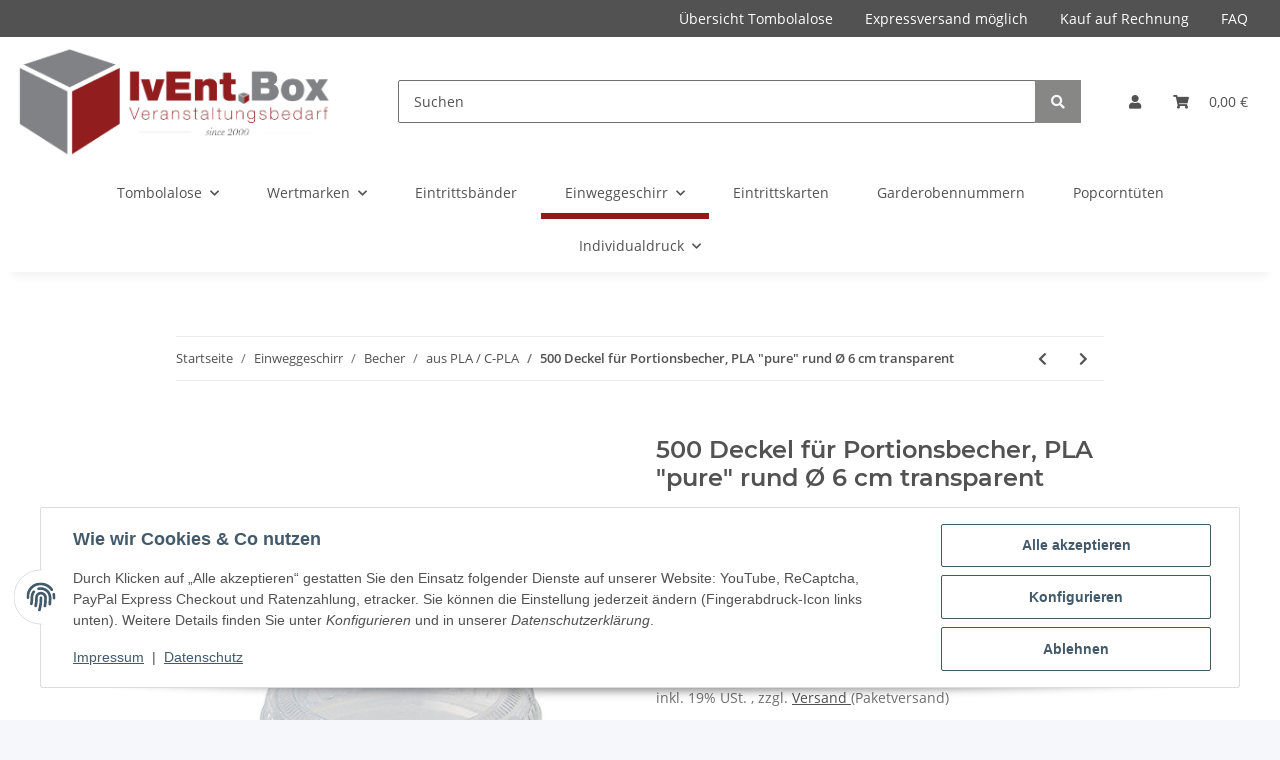

--- FILE ---
content_type: text/html; charset=utf-8
request_url: https://www.iventbox.de/500-Deckel-fuer-Portionsbecher-PLA-pure-rund-O-6-cm-transparent
body_size: 39420
content:
<!DOCTYPE html>
<html lang="de" itemscope itemtype="https://schema.org/ItemPage">
    
    <head>
<script type="text/javascript" charset="UTF-8">var _etr = { signalizeServiceWorkerPath:"https://www.iventbox.de/plugins/upwave_etracker_integration/frontend/sw.js", signalizeServiceWorkerScope:"https://www.iventbox.de/plugins/upwave_etracker_integration/frontend/" };</script><script type="text/javascript" charset="UTF-8">var et_areas = "Startseite%2FEinweggeschirr%2FBecher%2Faus+PLA+%2F+C-PLA";</script><script id="_etLoader" type="text/javascript" charset="UTF-8" src="//code.etracker.com/code/e.js" async data-plugin-version="JTL_1.5.0" data-secure-code="5dVM4s" data-block-cookies="true"></script>
        
            <meta http-equiv="content-type" content="text/html; charset=utf-8">
            <meta name="description" itemprop="description" content="10 x 50 Stück">
                        <meta name="viewport" content="width=device-width, initial-scale=1.0">
            <meta http-equiv="X-UA-Compatible" content="IE=edge">
                        <meta name="robots" content="index, follow">

            <meta itemprop="url" content="https://www.iventbox.de/500-Deckel-fuer-Portionsbecher-PLA-pure-rund-O-6-cm-transparent">
            <meta property="og:type" content="website">
            <meta property="og:site_name" content='500 Deckel für Portionsbecher, PLA "pure" rund Ø 6 cm transparent, 25,85 €'>
            <meta property="og:title" content='500 Deckel für Portionsbecher, PLA "pure" rund Ø 6 cm transparent, 25,85 €'>
            <meta property="og:description" content="10 x 50 Stück">
            <meta property="og:url" content="https://www.iventbox.de/500-Deckel-fuer-Portionsbecher-PLA-pure-rund-O-6-cm-transparent">

                                    
                            <meta itemprop="image" content="https://www.iventbox.de/media/image/product/57141/lg/500-deckel-fuer-portionsbecher-pla-pure-rund-o-6-cm-transparent.jpg">
                <meta property="og:image" content="https://www.iventbox.de/media/image/product/57141/lg/500-deckel-fuer-portionsbecher-pla-pure-rund-o-6-cm-transparent.jpg">
                <meta property="og:image:width" content="500">
                <meta property="og:image:height" content="499">
                    

        <title itemprop="name">500 Deckel für Portionsbecher, PLA "pure" rund Ø 6 cm transparent, 25,85 €</title>

                    <link rel="canonical" href="https://www.iventbox.de/500-Deckel-fuer-Portionsbecher-PLA-pure-rund-O-6-cm-transparent">
        
        

        
            <link rel="icon" href="https://www.iventbox.de/favicon.ico" sizes="48x48">
            <link rel="icon" href="https://www.iventbox.de/favicon.svg" sizes="any" type="image/svg+xml">
            <link rel="apple-touch-icon" href="https://www.iventbox.de/apple-touch-icon.png">
            <link rel="manifest" href="https://www.iventbox.de/site.webmanifest">
            <meta name="msapplication-TileColor" content="rgb(147, 27, 23)">
            <meta name="msapplication-TileImage" content="https://www.iventbox.de/mstile-144x144.png">
        
        
            <meta name="theme-color" content="rgb(147, 27, 23)">
        

        
                                                    
                <style id="criticalCSS">
                    
                        :root{--blue: #007bff;--indigo: #6610f2;--purple: #6f42c1;--pink: #e83e8c;--red: #dc3545;--orange: #fd7e14;--yellow: #ffc107;--green: #28a745;--teal: #20c997;--cyan: #17a2b8;--white: #ffffff;--gray: #707070;--gray-dark: #343a40;--primary: #931b17;--secondary: #878786;--success: #1C871E;--info: #525252;--warning: #f39932;--danger: #b90000;--light: #f5f7fa;--dark: #525252;--gray: #707070;--gray-light: #f5f7fa;--gray-medium: #ebebeb;--gray-dark: #9b9b9b;--gray-darker: #525252;--breakpoint-xs: 0;--breakpoint-sm: 576px;--breakpoint-md: 768px;--breakpoint-lg: 992px;--breakpoint-xl: 1300px;--font-family-sans-serif: "Open Sans", sans-serif;--font-family-monospace: SFMono-Regular, Menlo, Monaco, Consolas, "Liberation Mono", "Courier New", monospace}*,*::before,*::after{box-sizing:border-box}html{font-family:sans-serif;line-height:1.15;-webkit-text-size-adjust:100%;-webkit-tap-highlight-color:rgba(0, 0, 0, 0)}article,aside,figcaption,figure,footer,header,hgroup,main,nav,section{display:block}body{margin:0;font-family:"Open Sans", sans-serif;font-size:0.875rem;font-weight:400;line-height:1.5;color:#525252;text-align:left;background-color:#f5f7fa}[tabindex="-1"]:focus:not(:focus-visible){outline:0 !important}hr{box-sizing:content-box;height:0;overflow:visible}h1,h2,h3,h4,h5,h6{margin-top:0;margin-bottom:1rem}p{margin-top:0;margin-bottom:1rem}abbr[title],abbr[data-original-title]{text-decoration:underline;text-decoration:underline dotted;cursor:help;border-bottom:0;text-decoration-skip-ink:none}address{margin-bottom:1rem;font-style:normal;line-height:inherit}ol,ul,dl{margin-top:0;margin-bottom:1rem}ol ol,ul ul,ol ul,ul ol{margin-bottom:0}dt{font-weight:700}dd{margin-bottom:0.5rem;margin-left:0}blockquote{margin:0 0 1rem}b,strong{font-weight:bolder}small{font-size:80%}sub,sup{position:relative;font-size:75%;line-height:0;vertical-align:baseline}sub{bottom:-0.25em}sup{top:-0.5em}a{color:#525252;text-decoration:underline;background-color:transparent}a:hover{color:#931b17;text-decoration:none}a:not([href]):not([class]){color:inherit;text-decoration:none}a:not([href]):not([class]):hover{color:inherit;text-decoration:none}pre,code,kbd,samp{font-family:SFMono-Regular, Menlo, Monaco, Consolas, "Liberation Mono", "Courier New", monospace;font-size:1em}pre{margin-top:0;margin-bottom:1rem;overflow:auto;-ms-overflow-style:scrollbar}figure{margin:0 0 1rem}img{vertical-align:middle;border-style:none}svg{overflow:hidden;vertical-align:middle}table{border-collapse:collapse}caption{padding-top:0.75rem;padding-bottom:0.75rem;color:#707070;text-align:left;caption-side:bottom}th{text-align:inherit;text-align:-webkit-match-parent}label{display:inline-block;margin-bottom:0.5rem}button{border-radius:0}button:focus:not(:focus-visible){outline:0}input,button,select,optgroup,textarea{margin:0;font-family:inherit;font-size:inherit;line-height:inherit}button,input{overflow:visible}button,select{text-transform:none}[role="button"]{cursor:pointer}select{word-wrap:normal}button,[type="button"],[type="reset"],[type="submit"]{-webkit-appearance:button}button:not(:disabled),[type="button"]:not(:disabled),[type="reset"]:not(:disabled),[type="submit"]:not(:disabled){cursor:pointer}button::-moz-focus-inner,[type="button"]::-moz-focus-inner,[type="reset"]::-moz-focus-inner,[type="submit"]::-moz-focus-inner{padding:0;border-style:none}input[type="radio"],input[type="checkbox"]{box-sizing:border-box;padding:0}textarea{overflow:auto;resize:vertical}fieldset{min-width:0;padding:0;margin:0;border:0}legend{display:block;width:100%;max-width:100%;padding:0;margin-bottom:0.5rem;font-size:1.5rem;line-height:inherit;color:inherit;white-space:normal}progress{vertical-align:baseline}[type="number"]::-webkit-inner-spin-button,[type="number"]::-webkit-outer-spin-button{height:auto}[type="search"]{outline-offset:-2px;-webkit-appearance:none}[type="search"]::-webkit-search-decoration{-webkit-appearance:none}::-webkit-file-upload-button{font:inherit;-webkit-appearance:button}output{display:inline-block}summary{display:list-item;cursor:pointer}template{display:none}[hidden]{display:none !important}.img-fluid{max-width:100%;height:auto}.img-thumbnail{padding:0.25rem;background-color:#f5f7fa;border:1px solid #dee2e6;border-radius:0.125rem;box-shadow:0 1px 2px rgba(0, 0, 0, 0.075);max-width:100%;height:auto}.figure{display:inline-block}.figure-img{margin-bottom:0.5rem;line-height:1}.figure-caption{font-size:90%;color:#707070}code{font-size:87.5%;color:#e83e8c;word-wrap:break-word}a>code{color:inherit}kbd{padding:0.2rem 0.4rem;font-size:87.5%;color:#ffffff;background-color:#212529;border-radius:0.125rem;box-shadow:inset 0 -0.1rem 0 rgba(0, 0, 0, 0.25)}kbd kbd{padding:0;font-size:100%;font-weight:700;box-shadow:none}pre{display:block;font-size:87.5%;color:#212529}pre code{font-size:inherit;color:inherit;word-break:normal}.pre-scrollable{max-height:340px;overflow-y:scroll}.container,.container-fluid,.container-sm,.container-md,.container-lg,.container-xl{width:100%;padding-right:1rem;padding-left:1rem;margin-right:auto;margin-left:auto}@media (min-width:576px){.container,.container-sm{max-width:97vw}}@media (min-width:768px){.container,.container-sm,.container-md{max-width:720px}}@media (min-width:992px){.container,.container-sm,.container-md,.container-lg{max-width:960px}}@media (min-width:1300px){.container,.container-sm,.container-md,.container-lg,.container-xl{max-width:1250px}}.row{display:flex;flex-wrap:wrap;margin-right:-1rem;margin-left:-1rem}.no-gutters{margin-right:0;margin-left:0}.no-gutters>.col,.no-gutters>[class*="col-"]{padding-right:0;padding-left:0}.col-1,.col-2,.col-3,.col-4,.col-5,.col-6,.col-7,.col-8,.col-9,.col-10,.col-11,.col-12,.col,.col-auto,.col-sm-1,.col-sm-2,.col-sm-3,.col-sm-4,.col-sm-5,.col-sm-6,.col-sm-7,.col-sm-8,.col-sm-9,.col-sm-10,.col-sm-11,.col-sm-12,.col-sm,.col-sm-auto,.col-md-1,.col-md-2,.col-md-3,.col-md-4,.col-md-5,.col-md-6,.col-md-7,.col-md-8,.col-md-9,.col-md-10,.col-md-11,.col-md-12,.col-md,.col-md-auto,.col-lg-1,.col-lg-2,.col-lg-3,.col-lg-4,.col-lg-5,.col-lg-6,.col-lg-7,.col-lg-8,.col-lg-9,.col-lg-10,.col-lg-11,.col-lg-12,.col-lg,.col-lg-auto,.col-xl-1,.col-xl-2,.col-xl-3,.col-xl-4,.col-xl-5,.col-xl-6,.col-xl-7,.col-xl-8,.col-xl-9,.col-xl-10,.col-xl-11,.col-xl-12,.col-xl,.col-xl-auto{position:relative;width:100%;padding-right:1rem;padding-left:1rem}.col{flex-basis:0;flex-grow:1;max-width:100%}.row-cols-1>*{flex:0 0 100%;max-width:100%}.row-cols-2>*{flex:0 0 50%;max-width:50%}.row-cols-3>*{flex:0 0 33.3333333333%;max-width:33.3333333333%}.row-cols-4>*{flex:0 0 25%;max-width:25%}.row-cols-5>*{flex:0 0 20%;max-width:20%}.row-cols-6>*{flex:0 0 16.6666666667%;max-width:16.6666666667%}.col-auto{flex:0 0 auto;width:auto;max-width:100%}.col-1{flex:0 0 8.33333333%;max-width:8.33333333%}.col-2{flex:0 0 16.66666667%;max-width:16.66666667%}.col-3{flex:0 0 25%;max-width:25%}.col-4{flex:0 0 33.33333333%;max-width:33.33333333%}.col-5{flex:0 0 41.66666667%;max-width:41.66666667%}.col-6{flex:0 0 50%;max-width:50%}.col-7{flex:0 0 58.33333333%;max-width:58.33333333%}.col-8{flex:0 0 66.66666667%;max-width:66.66666667%}.col-9{flex:0 0 75%;max-width:75%}.col-10{flex:0 0 83.33333333%;max-width:83.33333333%}.col-11{flex:0 0 91.66666667%;max-width:91.66666667%}.col-12{flex:0 0 100%;max-width:100%}.order-first{order:-1}.order-last{order:13}.order-0{order:0}.order-1{order:1}.order-2{order:2}.order-3{order:3}.order-4{order:4}.order-5{order:5}.order-6{order:6}.order-7{order:7}.order-8{order:8}.order-9{order:9}.order-10{order:10}.order-11{order:11}.order-12{order:12}.offset-1{margin-left:8.33333333%}.offset-2{margin-left:16.66666667%}.offset-3{margin-left:25%}.offset-4{margin-left:33.33333333%}.offset-5{margin-left:41.66666667%}.offset-6{margin-left:50%}.offset-7{margin-left:58.33333333%}.offset-8{margin-left:66.66666667%}.offset-9{margin-left:75%}.offset-10{margin-left:83.33333333%}.offset-11{margin-left:91.66666667%}@media (min-width:576px){.col-sm{flex-basis:0;flex-grow:1;max-width:100%}.row-cols-sm-1>*{flex:0 0 100%;max-width:100%}.row-cols-sm-2>*{flex:0 0 50%;max-width:50%}.row-cols-sm-3>*{flex:0 0 33.3333333333%;max-width:33.3333333333%}.row-cols-sm-4>*{flex:0 0 25%;max-width:25%}.row-cols-sm-5>*{flex:0 0 20%;max-width:20%}.row-cols-sm-6>*{flex:0 0 16.6666666667%;max-width:16.6666666667%}.col-sm-auto{flex:0 0 auto;width:auto;max-width:100%}.col-sm-1{flex:0 0 8.33333333%;max-width:8.33333333%}.col-sm-2{flex:0 0 16.66666667%;max-width:16.66666667%}.col-sm-3{flex:0 0 25%;max-width:25%}.col-sm-4{flex:0 0 33.33333333%;max-width:33.33333333%}.col-sm-5{flex:0 0 41.66666667%;max-width:41.66666667%}.col-sm-6{flex:0 0 50%;max-width:50%}.col-sm-7{flex:0 0 58.33333333%;max-width:58.33333333%}.col-sm-8{flex:0 0 66.66666667%;max-width:66.66666667%}.col-sm-9{flex:0 0 75%;max-width:75%}.col-sm-10{flex:0 0 83.33333333%;max-width:83.33333333%}.col-sm-11{flex:0 0 91.66666667%;max-width:91.66666667%}.col-sm-12{flex:0 0 100%;max-width:100%}.order-sm-first{order:-1}.order-sm-last{order:13}.order-sm-0{order:0}.order-sm-1{order:1}.order-sm-2{order:2}.order-sm-3{order:3}.order-sm-4{order:4}.order-sm-5{order:5}.order-sm-6{order:6}.order-sm-7{order:7}.order-sm-8{order:8}.order-sm-9{order:9}.order-sm-10{order:10}.order-sm-11{order:11}.order-sm-12{order:12}.offset-sm-0{margin-left:0}.offset-sm-1{margin-left:8.33333333%}.offset-sm-2{margin-left:16.66666667%}.offset-sm-3{margin-left:25%}.offset-sm-4{margin-left:33.33333333%}.offset-sm-5{margin-left:41.66666667%}.offset-sm-6{margin-left:50%}.offset-sm-7{margin-left:58.33333333%}.offset-sm-8{margin-left:66.66666667%}.offset-sm-9{margin-left:75%}.offset-sm-10{margin-left:83.33333333%}.offset-sm-11{margin-left:91.66666667%}}@media (min-width:768px){.col-md{flex-basis:0;flex-grow:1;max-width:100%}.row-cols-md-1>*{flex:0 0 100%;max-width:100%}.row-cols-md-2>*{flex:0 0 50%;max-width:50%}.row-cols-md-3>*{flex:0 0 33.3333333333%;max-width:33.3333333333%}.row-cols-md-4>*{flex:0 0 25%;max-width:25%}.row-cols-md-5>*{flex:0 0 20%;max-width:20%}.row-cols-md-6>*{flex:0 0 16.6666666667%;max-width:16.6666666667%}.col-md-auto{flex:0 0 auto;width:auto;max-width:100%}.col-md-1{flex:0 0 8.33333333%;max-width:8.33333333%}.col-md-2{flex:0 0 16.66666667%;max-width:16.66666667%}.col-md-3{flex:0 0 25%;max-width:25%}.col-md-4{flex:0 0 33.33333333%;max-width:33.33333333%}.col-md-5{flex:0 0 41.66666667%;max-width:41.66666667%}.col-md-6{flex:0 0 50%;max-width:50%}.col-md-7{flex:0 0 58.33333333%;max-width:58.33333333%}.col-md-8{flex:0 0 66.66666667%;max-width:66.66666667%}.col-md-9{flex:0 0 75%;max-width:75%}.col-md-10{flex:0 0 83.33333333%;max-width:83.33333333%}.col-md-11{flex:0 0 91.66666667%;max-width:91.66666667%}.col-md-12{flex:0 0 100%;max-width:100%}.order-md-first{order:-1}.order-md-last{order:13}.order-md-0{order:0}.order-md-1{order:1}.order-md-2{order:2}.order-md-3{order:3}.order-md-4{order:4}.order-md-5{order:5}.order-md-6{order:6}.order-md-7{order:7}.order-md-8{order:8}.order-md-9{order:9}.order-md-10{order:10}.order-md-11{order:11}.order-md-12{order:12}.offset-md-0{margin-left:0}.offset-md-1{margin-left:8.33333333%}.offset-md-2{margin-left:16.66666667%}.offset-md-3{margin-left:25%}.offset-md-4{margin-left:33.33333333%}.offset-md-5{margin-left:41.66666667%}.offset-md-6{margin-left:50%}.offset-md-7{margin-left:58.33333333%}.offset-md-8{margin-left:66.66666667%}.offset-md-9{margin-left:75%}.offset-md-10{margin-left:83.33333333%}.offset-md-11{margin-left:91.66666667%}}@media (min-width:992px){.col-lg{flex-basis:0;flex-grow:1;max-width:100%}.row-cols-lg-1>*{flex:0 0 100%;max-width:100%}.row-cols-lg-2>*{flex:0 0 50%;max-width:50%}.row-cols-lg-3>*{flex:0 0 33.3333333333%;max-width:33.3333333333%}.row-cols-lg-4>*{flex:0 0 25%;max-width:25%}.row-cols-lg-5>*{flex:0 0 20%;max-width:20%}.row-cols-lg-6>*{flex:0 0 16.6666666667%;max-width:16.6666666667%}.col-lg-auto{flex:0 0 auto;width:auto;max-width:100%}.col-lg-1{flex:0 0 8.33333333%;max-width:8.33333333%}.col-lg-2{flex:0 0 16.66666667%;max-width:16.66666667%}.col-lg-3{flex:0 0 25%;max-width:25%}.col-lg-4{flex:0 0 33.33333333%;max-width:33.33333333%}.col-lg-5{flex:0 0 41.66666667%;max-width:41.66666667%}.col-lg-6{flex:0 0 50%;max-width:50%}.col-lg-7{flex:0 0 58.33333333%;max-width:58.33333333%}.col-lg-8{flex:0 0 66.66666667%;max-width:66.66666667%}.col-lg-9{flex:0 0 75%;max-width:75%}.col-lg-10{flex:0 0 83.33333333%;max-width:83.33333333%}.col-lg-11{flex:0 0 91.66666667%;max-width:91.66666667%}.col-lg-12{flex:0 0 100%;max-width:100%}.order-lg-first{order:-1}.order-lg-last{order:13}.order-lg-0{order:0}.order-lg-1{order:1}.order-lg-2{order:2}.order-lg-3{order:3}.order-lg-4{order:4}.order-lg-5{order:5}.order-lg-6{order:6}.order-lg-7{order:7}.order-lg-8{order:8}.order-lg-9{order:9}.order-lg-10{order:10}.order-lg-11{order:11}.order-lg-12{order:12}.offset-lg-0{margin-left:0}.offset-lg-1{margin-left:8.33333333%}.offset-lg-2{margin-left:16.66666667%}.offset-lg-3{margin-left:25%}.offset-lg-4{margin-left:33.33333333%}.offset-lg-5{margin-left:41.66666667%}.offset-lg-6{margin-left:50%}.offset-lg-7{margin-left:58.33333333%}.offset-lg-8{margin-left:66.66666667%}.offset-lg-9{margin-left:75%}.offset-lg-10{margin-left:83.33333333%}.offset-lg-11{margin-left:91.66666667%}}@media (min-width:1300px){.col-xl{flex-basis:0;flex-grow:1;max-width:100%}.row-cols-xl-1>*{flex:0 0 100%;max-width:100%}.row-cols-xl-2>*{flex:0 0 50%;max-width:50%}.row-cols-xl-3>*{flex:0 0 33.3333333333%;max-width:33.3333333333%}.row-cols-xl-4>*{flex:0 0 25%;max-width:25%}.row-cols-xl-5>*{flex:0 0 20%;max-width:20%}.row-cols-xl-6>*{flex:0 0 16.6666666667%;max-width:16.6666666667%}.col-xl-auto{flex:0 0 auto;width:auto;max-width:100%}.col-xl-1{flex:0 0 8.33333333%;max-width:8.33333333%}.col-xl-2{flex:0 0 16.66666667%;max-width:16.66666667%}.col-xl-3{flex:0 0 25%;max-width:25%}.col-xl-4{flex:0 0 33.33333333%;max-width:33.33333333%}.col-xl-5{flex:0 0 41.66666667%;max-width:41.66666667%}.col-xl-6{flex:0 0 50%;max-width:50%}.col-xl-7{flex:0 0 58.33333333%;max-width:58.33333333%}.col-xl-8{flex:0 0 66.66666667%;max-width:66.66666667%}.col-xl-9{flex:0 0 75%;max-width:75%}.col-xl-10{flex:0 0 83.33333333%;max-width:83.33333333%}.col-xl-11{flex:0 0 91.66666667%;max-width:91.66666667%}.col-xl-12{flex:0 0 100%;max-width:100%}.order-xl-first{order:-1}.order-xl-last{order:13}.order-xl-0{order:0}.order-xl-1{order:1}.order-xl-2{order:2}.order-xl-3{order:3}.order-xl-4{order:4}.order-xl-5{order:5}.order-xl-6{order:6}.order-xl-7{order:7}.order-xl-8{order:8}.order-xl-9{order:9}.order-xl-10{order:10}.order-xl-11{order:11}.order-xl-12{order:12}.offset-xl-0{margin-left:0}.offset-xl-1{margin-left:8.33333333%}.offset-xl-2{margin-left:16.66666667%}.offset-xl-3{margin-left:25%}.offset-xl-4{margin-left:33.33333333%}.offset-xl-5{margin-left:41.66666667%}.offset-xl-6{margin-left:50%}.offset-xl-7{margin-left:58.33333333%}.offset-xl-8{margin-left:66.66666667%}.offset-xl-9{margin-left:75%}.offset-xl-10{margin-left:83.33333333%}.offset-xl-11{margin-left:91.66666667%}}.nav{display:flex;flex-wrap:wrap;padding-left:0;margin-bottom:0;list-style:none}.nav-link{display:block;padding:0.5rem 1rem;text-decoration:none}.nav-link:hover,.nav-link:focus{text-decoration:none}.nav-link.disabled{color:#707070;pointer-events:none;cursor:default}.nav-tabs{border-bottom:1px solid #dee2e6}.nav-tabs .nav-link{margin-bottom:-1px;background-color:transparent;border:1px solid transparent;border-top-left-radius:0;border-top-right-radius:0}.nav-tabs .nav-link:hover,.nav-tabs .nav-link:focus{isolation:isolate;border-color:transparent}.nav-tabs .nav-link.disabled{color:#707070;background-color:transparent;border-color:transparent}.nav-tabs .nav-link.active,.nav-tabs .nav-item.show .nav-link{color:#525252;background-color:transparent;border-color:#931b17}.nav-tabs .dropdown-menu{margin-top:-1px;border-top-left-radius:0;border-top-right-radius:0}.nav-pills .nav-link{background:none;border:0;border-radius:0.125rem}.nav-pills .nav-link.active,.nav-pills .show>.nav-link{color:#ffffff;background-color:#931b17}.nav-fill>.nav-link,.nav-fill .nav-item{flex:1 1 auto;text-align:center}.nav-justified>.nav-link,.nav-justified .nav-item{flex-basis:0;flex-grow:1;text-align:center}.tab-content>.tab-pane{display:none}.tab-content>.active{display:block}.navbar{position:relative;display:flex;flex-wrap:wrap;align-items:center;justify-content:space-between;padding:0.4rem 1rem}.navbar .container,.navbar .container-fluid,.navbar .container-sm,.navbar .container-md,.navbar .container-lg,.navbar .container-xl,.navbar>.container-sm,.navbar>.container-md,.navbar>.container-lg,.navbar>.container-xl{display:flex;flex-wrap:wrap;align-items:center;justify-content:space-between}.navbar-brand{display:inline-block;padding-top:0.40625rem;padding-bottom:0.40625rem;margin-right:1rem;font-size:1rem;line-height:inherit;white-space:nowrap}.navbar-brand:hover,.navbar-brand:focus{text-decoration:none}.navbar-nav{display:flex;flex-direction:column;padding-left:0;margin-bottom:0;list-style:none}.navbar-nav .nav-link{padding-right:0;padding-left:0}.navbar-nav .dropdown-menu{position:static;float:none}.navbar-text{display:inline-block;padding-top:0.5rem;padding-bottom:0.5rem}.navbar-collapse{flex-basis:100%;flex-grow:1;align-items:center}.navbar-toggler{padding:0.25rem 0.75rem;font-size:1rem;line-height:1;background-color:transparent;border:1px solid transparent;border-radius:0.125rem}.navbar-toggler:hover,.navbar-toggler:focus{text-decoration:none}.navbar-toggler-icon{display:inline-block;width:1.5em;height:1.5em;vertical-align:middle;content:"";background:50% / 100% 100% no-repeat}.navbar-nav-scroll{max-height:75vh;overflow-y:auto}@media (max-width:575.98px){.navbar-expand-sm>.container,.navbar-expand-sm>.container-fluid,.navbar-expand-sm>.container-sm,.navbar-expand-sm>.container-md,.navbar-expand-sm>.container-lg,.navbar-expand-sm>.container-xl{padding-right:0;padding-left:0}}@media (min-width:576px){.navbar-expand-sm{flex-flow:row nowrap;justify-content:flex-start}.navbar-expand-sm .navbar-nav{flex-direction:row}.navbar-expand-sm .navbar-nav .dropdown-menu{position:absolute}.navbar-expand-sm .navbar-nav .nav-link{padding-right:1.5rem;padding-left:1.5rem}.navbar-expand-sm>.container,.navbar-expand-sm>.container-fluid,.navbar-expand-sm>.container-sm,.navbar-expand-sm>.container-md,.navbar-expand-sm>.container-lg,.navbar-expand-sm>.container-xl{flex-wrap:nowrap}.navbar-expand-sm .navbar-nav-scroll{overflow:visible}.navbar-expand-sm .navbar-collapse{display:flex !important;flex-basis:auto}.navbar-expand-sm .navbar-toggler{display:none}}@media (max-width:767.98px){.navbar-expand-md>.container,.navbar-expand-md>.container-fluid,.navbar-expand-md>.container-sm,.navbar-expand-md>.container-md,.navbar-expand-md>.container-lg,.navbar-expand-md>.container-xl{padding-right:0;padding-left:0}}@media (min-width:768px){.navbar-expand-md{flex-flow:row nowrap;justify-content:flex-start}.navbar-expand-md .navbar-nav{flex-direction:row}.navbar-expand-md .navbar-nav .dropdown-menu{position:absolute}.navbar-expand-md .navbar-nav .nav-link{padding-right:1.5rem;padding-left:1.5rem}.navbar-expand-md>.container,.navbar-expand-md>.container-fluid,.navbar-expand-md>.container-sm,.navbar-expand-md>.container-md,.navbar-expand-md>.container-lg,.navbar-expand-md>.container-xl{flex-wrap:nowrap}.navbar-expand-md .navbar-nav-scroll{overflow:visible}.navbar-expand-md .navbar-collapse{display:flex !important;flex-basis:auto}.navbar-expand-md .navbar-toggler{display:none}}@media (max-width:991.98px){.navbar-expand-lg>.container,.navbar-expand-lg>.container-fluid,.navbar-expand-lg>.container-sm,.navbar-expand-lg>.container-md,.navbar-expand-lg>.container-lg,.navbar-expand-lg>.container-xl{padding-right:0;padding-left:0}}@media (min-width:992px){.navbar-expand-lg{flex-flow:row nowrap;justify-content:flex-start}.navbar-expand-lg .navbar-nav{flex-direction:row}.navbar-expand-lg .navbar-nav .dropdown-menu{position:absolute}.navbar-expand-lg .navbar-nav .nav-link{padding-right:1.5rem;padding-left:1.5rem}.navbar-expand-lg>.container,.navbar-expand-lg>.container-fluid,.navbar-expand-lg>.container-sm,.navbar-expand-lg>.container-md,.navbar-expand-lg>.container-lg,.navbar-expand-lg>.container-xl{flex-wrap:nowrap}.navbar-expand-lg .navbar-nav-scroll{overflow:visible}.navbar-expand-lg .navbar-collapse{display:flex !important;flex-basis:auto}.navbar-expand-lg .navbar-toggler{display:none}}@media (max-width:1299.98px){.navbar-expand-xl>.container,.navbar-expand-xl>.container-fluid,.navbar-expand-xl>.container-sm,.navbar-expand-xl>.container-md,.navbar-expand-xl>.container-lg,.navbar-expand-xl>.container-xl{padding-right:0;padding-left:0}}@media (min-width:1300px){.navbar-expand-xl{flex-flow:row nowrap;justify-content:flex-start}.navbar-expand-xl .navbar-nav{flex-direction:row}.navbar-expand-xl .navbar-nav .dropdown-menu{position:absolute}.navbar-expand-xl .navbar-nav .nav-link{padding-right:1.5rem;padding-left:1.5rem}.navbar-expand-xl>.container,.navbar-expand-xl>.container-fluid,.navbar-expand-xl>.container-sm,.navbar-expand-xl>.container-md,.navbar-expand-xl>.container-lg,.navbar-expand-xl>.container-xl{flex-wrap:nowrap}.navbar-expand-xl .navbar-nav-scroll{overflow:visible}.navbar-expand-xl .navbar-collapse{display:flex !important;flex-basis:auto}.navbar-expand-xl .navbar-toggler{display:none}}.navbar-expand{flex-flow:row nowrap;justify-content:flex-start}.navbar-expand>.container,.navbar-expand>.container-fluid,.navbar-expand>.container-sm,.navbar-expand>.container-md,.navbar-expand>.container-lg,.navbar-expand>.container-xl{padding-right:0;padding-left:0}.navbar-expand .navbar-nav{flex-direction:row}.navbar-expand .navbar-nav .dropdown-menu{position:absolute}.navbar-expand .navbar-nav .nav-link{padding-right:1.5rem;padding-left:1.5rem}.navbar-expand>.container,.navbar-expand>.container-fluid,.navbar-expand>.container-sm,.navbar-expand>.container-md,.navbar-expand>.container-lg,.navbar-expand>.container-xl{flex-wrap:nowrap}.navbar-expand .navbar-nav-scroll{overflow:visible}.navbar-expand .navbar-collapse{display:flex !important;flex-basis:auto}.navbar-expand .navbar-toggler{display:none}.navbar-light .navbar-brand{color:rgba(0, 0, 0, 0.9)}.navbar-light .navbar-brand:hover,.navbar-light .navbar-brand:focus{color:rgba(0, 0, 0, 0.9)}.navbar-light .navbar-nav .nav-link{color:#525252}.navbar-light .navbar-nav .nav-link:hover,.navbar-light .navbar-nav .nav-link:focus{color:#931b17}.navbar-light .navbar-nav .nav-link.disabled{color:rgba(0, 0, 0, 0.3)}.navbar-light .navbar-nav .show>.nav-link,.navbar-light .navbar-nav .active>.nav-link,.navbar-light .navbar-nav .nav-link.show,.navbar-light .navbar-nav .nav-link.active{color:rgba(0, 0, 0, 0.9)}.navbar-light .navbar-toggler{color:#525252;border-color:rgba(0, 0, 0, 0.1)}.navbar-light .navbar-toggler-icon{background-image:url("data:image/svg+xml,%3csvg xmlns='http://www.w3.org/2000/svg' width='30' height='30' viewBox='0 0 30 30'%3e%3cpath stroke='%23525252' stroke-linecap='round' stroke-miterlimit='10' stroke-width='2' d='M4 7h22M4 15h22M4 23h22'/%3e%3c/svg%3e")}.navbar-light .navbar-text{color:#525252}.navbar-light .navbar-text a{color:rgba(0, 0, 0, 0.9)}.navbar-light .navbar-text a:hover,.navbar-light .navbar-text a:focus{color:rgba(0, 0, 0, 0.9)}.navbar-dark .navbar-brand{color:#ffffff}.navbar-dark .navbar-brand:hover,.navbar-dark .navbar-brand:focus{color:#ffffff}.navbar-dark .navbar-nav .nav-link{color:rgba(255, 255, 255, 0.5)}.navbar-dark .navbar-nav .nav-link:hover,.navbar-dark .navbar-nav .nav-link:focus{color:rgba(255, 255, 255, 0.75)}.navbar-dark .navbar-nav .nav-link.disabled{color:rgba(255, 255, 255, 0.25)}.navbar-dark .navbar-nav .show>.nav-link,.navbar-dark .navbar-nav .active>.nav-link,.navbar-dark .navbar-nav .nav-link.show,.navbar-dark .navbar-nav .nav-link.active{color:#ffffff}.navbar-dark .navbar-toggler{color:rgba(255, 255, 255, 0.5);border-color:rgba(255, 255, 255, 0.1)}.navbar-dark .navbar-toggler-icon{background-image:url("data:image/svg+xml,%3csvg xmlns='http://www.w3.org/2000/svg' width='30' height='30' viewBox='0 0 30 30'%3e%3cpath stroke='rgba%28255, 255, 255, 0.5%29' stroke-linecap='round' stroke-miterlimit='10' stroke-width='2' d='M4 7h22M4 15h22M4 23h22'/%3e%3c/svg%3e")}.navbar-dark .navbar-text{color:rgba(255, 255, 255, 0.5)}.navbar-dark .navbar-text a{color:#ffffff}.navbar-dark .navbar-text a:hover,.navbar-dark .navbar-text a:focus{color:#ffffff}.pagination-sm .page-item.active .page-link::after,.pagination-sm .page-item.active .page-text::after{left:0.375rem;right:0.375rem}.pagination-lg .page-item.active .page-link::after,.pagination-lg .page-item.active .page-text::after{left:1.125rem;right:1.125rem}.page-item{position:relative}.page-item.active{font-weight:700}.page-item.active .page-link::after,.page-item.active .page-text::after{content:"";position:absolute;left:0.5625rem;bottom:0;right:0.5625rem;border-bottom:4px solid #931b17}@media (min-width:768px){.dropdown-item.page-item{background-color:transparent}}.page-link,.page-text{text-decoration:none}.pagination{margin-bottom:0;justify-content:space-between;align-items:center}@media (min-width:768px){.pagination{justify-content:normal}.pagination .dropdown>.btn{display:none}.pagination .dropdown-menu{position:static !important;transform:none !important;display:flex;margin:0;padding:0;border:0;min-width:auto}.pagination .dropdown-item{width:auto;display:inline-block;padding:0}.pagination .dropdown-item.active{background-color:transparent;color:#525252}.pagination .dropdown-item:hover{background-color:transparent}.pagination .pagination-site{display:none}}@media (max-width:767.98px){.pagination .dropdown-item{padding:0}.pagination .dropdown-item.active .page-link,.pagination .dropdown-item.active .page-text,.pagination .dropdown-item:active .page-link,.pagination .dropdown-item:active .page-text{color:#525252}}.productlist-page-nav{align-items:center}.productlist-page-nav .pagination{margin:0}.productlist-page-nav .displayoptions{margin-bottom:1rem}@media (min-width:768px){.productlist-page-nav .displayoptions{margin-bottom:0}}.productlist-page-nav .displayoptions .btn-group+.btn-group+.btn-group{margin-left:0.5rem}.productlist-page-nav .result-option-wrapper{margin-right:0.5rem}.productlist-page-nav .productlist-item-info{margin-bottom:0.5rem;margin-left:auto;margin-right:auto;display:flex}@media (min-width:768px){.productlist-page-nav .productlist-item-info{margin-right:0;margin-bottom:0}.productlist-page-nav .productlist-item-info.productlist-item-border{border-right:1px solid #ebebeb;padding-right:1rem}}.productlist-page-nav.productlist-page-nav-header-m{margin-top:3rem}@media (min-width:768px){.productlist-page-nav.productlist-page-nav-header-m{margin-top:2rem}.productlist-page-nav.productlist-page-nav-header-m>.col{margin-top:1rem}}.productlist-page-nav-bottom{margin-bottom:2rem}.pagination-wrapper{margin-bottom:1rem;align-items:center;border-top:1px solid #f5f7fa;border-bottom:1px solid #f5f7fa;padding-top:0.5rem;padding-bottom:0.5rem}.pagination-wrapper .pagination-entries{font-weight:700;margin-bottom:1rem}@media (min-width:768px){.pagination-wrapper .pagination-entries{margin-bottom:0}}.pagination-wrapper .pagination-selects{margin-left:auto;margin-top:1rem}@media (min-width:768px){.pagination-wrapper .pagination-selects{margin-left:0;margin-top:0}}.pagination-wrapper .pagination-selects .pagination-selects-entries{margin-bottom:1rem}@media (min-width:768px){.pagination-wrapper .pagination-selects .pagination-selects-entries{margin-right:1rem;margin-bottom:0}}.pagination-no-wrapper{border:0;padding-top:0;padding-bottom:0}.topbar-wrapper{position:relative;z-index:1021;flex-direction:row-reverse}.sticky-header header{position:sticky;top:0}#jtl-nav-wrapper .form-control::placeholder,#jtl-nav-wrapper .form-control:focus::placeholder{color:#525252}#jtl-nav-wrapper .label-slide .form-group:not(.exclude-from-label-slide):not(.checkbox) label{background:white;color:#525252}header{box-shadow:0 1rem 0.5625rem -0.75rem rgba(0, 0, 0, 0.06);position:relative;z-index:1020}header .dropdown-menu{background-color:white;color:#525252}header .navbar-toggler{color:#525252}header .navbar-brand img{max-width:50vw;object-fit:contain}header .nav-right .dropdown-menu{margin-top:-0.03125rem;box-shadow:inset 0 1rem 0.5625rem -0.75rem rgba(0, 0, 0, 0.06)}@media (min-width:992px){header #mainNavigation{margin-right:1rem}}@media (max-width:991.98px){header .navbar-brand img{max-width:30vw}header .dropup,header .dropright,header .dropdown,header .dropleft,header .col,header [class*="col-"]{position:static}header .navbar-collapse{position:fixed;top:0;left:0;display:block;height:100vh !important;-webkit-overflow-scrolling:touch;max-width:16.875rem;transition:all 0.2s ease-in-out;z-index:1050;width:100%;background:white}header .navbar-collapse:not(.show){transform:translateX(-100%)}header .navbar-nav{transition:all 0.2s ease-in-out}header .navbar-nav .nav-item,header .navbar-nav .nav-link{margin-left:0;margin-right:0;padding-left:1rem;padding-right:1rem;padding-top:1rem;padding-bottom:1rem}header .navbar-nav .nav-link{margin-top:-1rem;margin-bottom:-1rem;margin-left:-1rem;margin-right:-1rem;display:flex;align-items:center;justify-content:space-between}header .navbar-nav .nav-link::after{content:'\f054' !important;font-family:"Font Awesome 5 Free" !important;font-weight:900;margin-left:0.5rem;margin-top:0;font-size:0.75em}header .navbar-nav .nav-item.dropdown>.nav-link>.product-count{display:none}header .navbar-nav .nav-item:not(.dropdown) .nav-link::after{display:none}header .navbar-nav .dropdown-menu{position:absolute;left:100%;top:0;box-shadow:none;width:100%;padding:0;margin:0}header .navbar-nav .dropdown-menu:not(.show){display:none}header .navbar-nav .dropdown-body{margin:0}header .navbar-nav .nav{flex-direction:column}header .nav-mobile-header{padding-left:1rem;padding-right:1rem}header .nav-mobile-header>.row{height:3.125rem}header .nav-mobile-header .nav-mobile-header-hr{margin-top:0;margin-bottom:0}header .nav-mobile-body{height:calc(100vh - 3.125rem);height:calc(var(--vh, 1vh) * 100 - 3.125rem);overflow-y:auto;position:relative}header .nav-scrollbar-inner{overflow:visible}header .nav-right{font-size:1rem}header .nav-right .dropdown-menu{width:100%}}@media (min-width:992px){header .navbar-collapse{height:4.3125rem}header .navbar-nav>.nav-item>.nav-link{position:relative;padding:1.5rem}header .navbar-nav>.nav-item>.nav-link::before{content:"";position:absolute;bottom:0;left:50%;transform:translateX(-50%);border-width:0 0 6px;border-color:#931b17;border-style:solid;transition:width 0.4s;width:0}header .navbar-nav>.nav-item.active>.nav-link::before,header .navbar-nav>.nav-item:hover>.nav-link::before,header .navbar-nav>.nav-item.hover>.nav-link::before{width:100%}header .navbar-nav>.nav-item>.dropdown-menu{max-height:calc(100vh - 12.5rem);overflow:auto;margin-top:-0.03125rem;box-shadow:inset 0 1rem 0.5625rem -0.75rem rgba(0, 0, 0, 0.06)}header .navbar-nav>.nav-item.dropdown-full{position:static}header .navbar-nav>.nav-item.dropdown-full .dropdown-menu{width:100%}header .navbar-nav>.nav-item .product-count{display:none}header .navbar-nav>.nav-item .nav{flex-wrap:wrap}header .navbar-nav .nav .nav-link{padding:0}header .navbar-nav .nav .nav-link::after{display:none}header .navbar-nav .dropdown .nav-item{width:100%}header .nav-mobile-body{align-self:flex-start;width:100%}header .nav-scrollbar-inner{width:100%}header .nav-right .nav-link{padding-top:1.5rem;padding-bottom:1.5rem}header .submenu-headline::after{display:none}header .submenu-headline-toplevel{font-family:Montserrat, sans-serif;font-size:1rem;border-bottom:1px solid #ebebeb;margin-bottom:1rem}header .subcategory-wrapper .categories-recursive-dropdown{display:block;position:static !important;box-shadow:none}header .subcategory-wrapper .categories-recursive-dropdown>.nav{flex-direction:column}header .subcategory-wrapper .categories-recursive-dropdown .categories-recursive-dropdown{margin-left:0.25rem}}header .submenu-headline-image{margin-bottom:1rem;display:none}@media (min-width:992px){header .submenu-headline-image{display:block}}header #burger-menu{margin-right:1rem}header .table,header .dropdown-item,header .btn-outline-primary{color:#525252}header .dropdown-item{background-color:transparent}header .dropdown-item:hover{background-color:#f5f7fa}header .btn-outline-primary:hover{color:#f5f7fa}@media (min-width:992px){.nav-item-lg-m{margin-top:1.5rem;margin-bottom:1.5rem}}.fixed-search{background-color:white;box-shadow:0 0.25rem 0.5rem rgba(0, 0, 0, 0.2);padding-top:0.5rem;padding-bottom:0.5rem}.fixed-search .form-control{background-color:white;color:#525252}.fixed-search .form-control::placeholder{color:#525252}.main-search .twitter-typeahead{display:flex;flex-grow:1}.form-clear{align-items:center;bottom:8px;color:#525252;cursor:pointer;display:flex;height:24px;justify-content:center;position:absolute;right:52px;width:24px;z-index:10}.account-icon-dropdown .account-icon-dropdown-pass{margin-bottom:2rem}.account-icon-dropdown .dropdown-footer{background-color:#f5f7fa}.account-icon-dropdown .dropdown-footer a{text-decoration:underline}.account-icon-dropdown .account-icon-dropdown-logout{padding-bottom:0.5rem}.cart-dropdown-shipping-notice{color:white}.is-checkout header,.is-checkout .navbar{height:2.8rem}@media (min-width:992px){.is-checkout header,.is-checkout .navbar{height:4.2625rem}}.is-checkout .search-form-wrapper-fixed,.is-checkout .fixed-search{display:none}@media (max-width:991.98px){.nav-icons{height:2.8rem}}.search-form-wrapper-fixed{padding-top:0.5rem;padding-bottom:0.5rem}.full-width-mega .main-search-wrapper .twitter-typeahead{flex:1}@media (min-width:992px){.full-width-mega .main-search-wrapper{display:block}}@media (max-width:991.98px){.full-width-mega.sticky-top .main-search-wrapper{padding-right:0;padding-left:0;flex:0 0 auto;width:auto;max-width:100%}.full-width-mega.sticky-top .main-search-wrapper+.col,.full-width-mega.sticky-top .main-search-wrapper a{padding-left:0}.full-width-mega.sticky-top .main-search-wrapper .nav-link{padding-right:0.7rem}.full-width-mega .secure-checkout-icon{flex:0 0 auto;width:auto;max-width:100%;margin-left:auto}.full-width-mega .toggler-logo-wrapper{position:initial;width:max-content}}.full-width-mega .nav-icons-wrapper{padding-left:0}.full-width-mega .nav-logo-wrapper{padding-right:0;margin-right:auto}@media (min-width:992px){.full-width-mega .navbar-expand-lg .nav-multiple-row .navbar-nav{flex-wrap:wrap}.full-width-mega #mainNavigation.nav-multiple-row{height:auto;margin-right:0}.full-width-mega .nav-multiple-row .nav-scrollbar-inner{padding-bottom:0}.full-width-mega .nav-multiple-row .nav-scrollbar-arrow{display:none}.full-width-mega .menu-search-position-center .main-search-wrapper{margin-right:auto}.full-width-mega .menu-search-position-left .main-search-wrapper{margin-right:auto}.full-width-mega .menu-search-position-left .nav-logo-wrapper{margin-right:initial}.full-width-mega .menu-center-center.menu-multiple-rows-multiple .nav-scrollbar-inner{justify-content:center}.full-width-mega .menu-center-space-between.menu-multiple-rows-multiple .nav-scrollbar-inner{justify-content:space-between}}@media (min-width:992px){header.full-width-mega .nav-right .dropdown-menu{box-shadow:0 0 7px #000000}header .nav-multiple-row .navbar-nav>.nav-item>.nav-link{padding:1rem 1.5rem}}.slick-slider{position:relative;display:block;box-sizing:border-box;-webkit-touch-callout:none;-webkit-user-select:none;-khtml-user-select:none;-moz-user-select:none;-ms-user-select:none;user-select:none;-ms-touch-action:pan-y;touch-action:pan-y;-webkit-tap-highlight-color:transparent}.slick-list{position:relative;overflow:hidden;display:block;margin:0;padding:0}.slick-list:focus{outline:none}.slick-list.dragging{cursor:pointer;cursor:hand}.slick-slider .slick-track,.slick-slider .slick-list{-webkit-transform:translate3d(0, 0, 0);-moz-transform:translate3d(0, 0, 0);-ms-transform:translate3d(0, 0, 0);-o-transform:translate3d(0, 0, 0);transform:translate3d(0, 0, 0)}.slick-track{position:relative;left:0;top:0;display:block;margin-left:auto;margin-right:auto}.slick-track:before,.slick-track:after{content:"";display:table}.slick-track:after{clear:both}.slick-loading .slick-track{visibility:hidden}.slick-slide{float:left;height:100%;min-height:1px;display:none}[dir="rtl"] .slick-slide{float:right}.slick-slide img{display:block}.slick-slide.slick-loading img{display:none}.slick-slide.dragging img{pointer-events:none}.slick-initialized .slick-slide{display:block}.slick-loading .slick-slide{visibility:hidden}.slick-vertical .slick-slide{display:block;height:auto;border:1px solid transparent}.slick-arrow.slick-hidden{display:none}:root{--vh: 1vh}.fa,.fas,.far,.fal{display:inline-block}h1,h2,h3,h4,h5,h6,.h1,.h2,.h3,.productlist-filter-headline,.sidepanel-left .box-normal .box-normal-link,.h4,.h5,.h6{margin-bottom:1rem;font-family:Montserrat, sans-serif;font-weight:400;line-height:1.2;color:#525252}h1,.h1{font-size:1.875rem}h2,.h2{font-size:1.5rem}h3,.h3,.productlist-filter-headline,.sidepanel-left .box-normal .box-normal-link{font-size:1rem}h4,.h4{font-size:0.875rem}h5,.h5{font-size:0.875rem}h6,.h6{font-size:0.875rem}.banner .img-fluid{width:100%}.label-slide .form-group:not(.exclude-from-label-slide):not(.checkbox) label{display:none}.modal{display:none}.carousel-thumbnails .slick-arrow{opacity:0}.slick-dots{flex:0 0 100%;display:flex;justify-content:center;align-items:center;font-size:0;line-height:0;padding:0;height:1rem;width:100%;margin:2rem 0 0}.slick-dots li{margin:0 0.25rem;list-style-type:none}.slick-dots li button{width:0.75rem;height:0.75rem;padding:0;border-radius:50%;border:0.125rem solid #ebebeb;background-color:#ebebeb;transition:all 0.2s ease-in-out}.slick-dots li.slick-active button{background-color:#525252;border-color:#525252}.consent-modal:not(.active){display:none}.consent-banner-icon{width:1em;height:1em}.mini>#consent-banner{display:none}html{overflow-y:scroll}.dropdown-menu{display:none}.dropdown-toggle::after{content:"";margin-left:0.5rem;display:inline-block}.list-unstyled,.list-icons{padding-left:0;list-style:none}.input-group{position:relative;display:flex;flex-wrap:wrap;align-items:stretch;width:100%}.input-group>.form-control{flex:1 1 auto;width:1%}#main-wrapper{background:#ffffff}.container-fluid-xl{max-width:103.125rem}.nav-dividers .nav-item{position:relative}.nav-dividers .nav-item:not(:last-child)::after{content:"";position:absolute;right:0;top:0.5rem;height:calc(100% - 1rem);border-right:0.0625rem solid currentColor}.nav-link{text-decoration:none}.nav-scrollbar{overflow:hidden;display:flex;align-items:center}.nav-scrollbar .nav,.nav-scrollbar .navbar-nav{flex-wrap:nowrap}.nav-scrollbar .nav-item{white-space:nowrap}.nav-scrollbar-inner{overflow-x:auto;padding-bottom:1.5rem;align-self:flex-start}#shop-nav{align-items:center;flex-shrink:0;margin-left:auto}@media (max-width:767.98px){#shop-nav .nav-link{padding-left:0.7rem;padding-right:0.7rem}}.has-left-sidebar .breadcrumb-container{padding-left:0;padding-right:0}.breadcrumb{display:flex;flex-wrap:wrap;padding:0.5rem 0;margin-bottom:0;list-style:none;background-color:transparent;border-radius:0}.breadcrumb-item{display:none}@media (min-width:768px){.breadcrumb-item{display:flex}}.breadcrumb-item.active{font-weight:700}.breadcrumb-item.first{padding-left:0}.breadcrumb-item.first::before{display:none}.breadcrumb-item+.breadcrumb-item{padding-left:0.5rem}.breadcrumb-item+.breadcrumb-item::before{display:inline-block;padding-right:0.5rem;color:#707070;content:"/"}.breadcrumb-item.active{color:#525252;font-weight:700}.breadcrumb-item.first::before{display:none}.breadcrumb-arrow{display:flex}@media (min-width:768px){.breadcrumb-arrow{display:none}}.breadcrumb-arrow:first-child::before{content:'\f053' !important;font-family:"Font Awesome 5 Free" !important;font-weight:900;margin-right:6px}.breadcrumb-arrow:not(:first-child){padding-left:0}.breadcrumb-arrow:not(:first-child)::before{content:none}.breadcrumb-wrapper{margin-bottom:2rem}@media (min-width:992px){.breadcrumb-wrapper{border-style:solid;border-color:#ebebeb;border-width:1px 0}}.breadcrumb{font-size:0.8125rem}.breadcrumb a{text-decoration:none}.breadcrumb-back{padding-right:1rem;margin-right:1rem;border-right:1px solid #ebebeb}.hr-sect{display:flex;justify-content:center;flex-basis:100%;align-items:center;color:#525252;margin:8px 0;font-size:1.5rem;font-family:Montserrat, sans-serif}.hr-sect::before{margin:0 30px 0 0}.hr-sect::after{margin:0 0 0 30px}.hr-sect::before,.hr-sect::after{content:"";flex-grow:1;background:rgba(0, 0, 0, 0.1);height:1px;font-size:0;line-height:0}.hr-sect a{text-decoration:none;border-bottom:0.375rem solid transparent;font-weight:700}@media (max-width:991.98px){.hr-sect{text-align:center;border-top:1px solid rgba(0, 0, 0, 0.1);border-bottom:1px solid rgba(0, 0, 0, 0.1);padding:15px 0;margin:15px 0}.hr-sect::before,.hr-sect::after{margin:0;flex-grow:unset}.hr-sect a{border-bottom:none;margin:auto}}.slick-slider-other.is-not-opc{margin-bottom:2rem}.slick-slider-other.is-not-opc .carousel{margin-bottom:1.5rem}.slick-slider-other .slick-slider-other-container{padding-left:0;padding-right:0}@media (min-width:768px){.slick-slider-other .slick-slider-other-container{padding-left:1rem;padding-right:1rem}}.slick-slider-other .hr-sect{margin-bottom:2rem}#header-top-bar{position:relative;z-index:1021;flex-direction:row-reverse}#header-top-bar,header{background-color:white;color:#525252}.img-aspect-ratio{width:100%;height:auto}header{box-shadow:0 1rem 0.5625rem -0.75rem rgba(0, 0, 0, 0.06);position:relative;z-index:1020}header .navbar{padding:0;position:static}@media (min-width:992px){header{padding-bottom:0}header .navbar-brand{margin-right:3rem}}header .navbar-brand{padding-top:0.4rem;padding-bottom:0.4rem}header .navbar-brand img{height:2rem;width:auto}header .nav-right .dropdown-menu{margin-top:-0.03125rem;box-shadow:inset 0 1rem 0.5625rem -0.75rem rgba(0, 0, 0, 0.06)}@media (min-width:992px){header .navbar-brand{padding-top:0.6rem;padding-bottom:0.6rem}header .navbar-brand img{height:3.0625rem}header .navbar-collapse{height:4.3125rem}header .navbar-nav>.nav-item>.nav-link{position:relative;padding:1.5rem}header .navbar-nav>.nav-item>.nav-link::before{content:"";position:absolute;bottom:0;left:50%;transform:translateX(-50%);border-width:0 0 6px;border-color:#931b17;border-style:solid;transition:width 0.4s;width:0}header .navbar-nav>.nav-item.active>.nav-link::before,header .navbar-nav>.nav-item:hover>.nav-link::before,header .navbar-nav>.nav-item.hover>.nav-link::before{width:100%}header .navbar-nav>.nav-item .nav{flex-wrap:wrap}header .navbar-nav .nav .nav-link{padding:0}header .navbar-nav .nav .nav-link::after{display:none}header .navbar-nav .dropdown .nav-item{width:100%}header .nav-mobile-body{align-self:flex-start;width:100%}header .nav-scrollbar-inner{width:100%}header .nav-right .nav-link{padding-top:1.5rem;padding-bottom:1.5rem}}.btn{display:inline-block;font-weight:600;color:#525252;text-align:center;vertical-align:middle;user-select:none;background-color:transparent;border:1px solid transparent;padding:0.625rem 0.9375rem;font-size:0.875rem;line-height:1.5;border-radius:0.125rem}.btn.disabled,.btn:disabled{opacity:0.65;box-shadow:none}.btn:not(:disabled):not(.disabled):active,.btn:not(:disabled):not(.disabled).active{box-shadow:none}.form-control{display:block;width:100%;height:calc(1.5em + 1.25rem + 2px);padding:0.625rem 0.9375rem;font-size:0.875rem;font-weight:400;line-height:1.5;color:#525252;background-color:#ffffff;background-clip:padding-box;border:1px solid #707070;border-radius:0.125rem;box-shadow:inset 0 1px 1px rgba(0, 0, 0, 0.075);transition:border-color 0.15s ease-in-out, box-shadow 0.15s ease-in-out}@media (prefers-reduced-motion:reduce){.form-control{transition:none}}.square{display:flex;position:relative}.square::before{content:"";display:inline-block;padding-bottom:100%}#product-offer .product-info ul.info-essential{margin:2rem 0;padding-left:0;list-style:none}.price_wrapper{margin-bottom:1.5rem}.price_wrapper .price{display:inline-block}.price_wrapper .bulk-prices{margin-top:1rem}.price_wrapper .bulk-prices .bulk-price{margin-right:0.25rem}#product-offer .product-info{border:0}#product-offer .product-info .bordered-top-bottom{padding:1rem;border-top:1px solid #f5f7fa;border-bottom:1px solid #f5f7fa}#product-offer .product-info ul.info-essential{margin:2rem 0}#product-offer .product-info .shortdesc{margin-bottom:1rem}#product-offer .product-info .product-offer{margin-bottom:2rem}#product-offer .product-info .product-offer>.row{margin-bottom:1.5rem}#product-offer .product-info .stock-information{border-top:1px solid #ebebeb;border-bottom:1px solid #ebebeb;align-items:flex-end}#product-offer .product-info .stock-information.stock-information-p{padding-top:1rem;padding-bottom:1rem}@media (max-width:767.98px){#product-offer .product-info .stock-information{margin-top:1rem}}#product-offer .product-info .question-on-item{margin-left:auto}#product-offer .product-info .question-on-item .question{padding:0}.product-detail .product-actions{position:absolute;z-index:1;right:2rem;top:1rem;display:flex;justify-content:center;align-items:center}.product-detail .product-actions .btn{margin:0 0.25rem}#image_wrapper{margin-bottom:3rem}#image_wrapper #gallery{margin-bottom:2rem}#image_wrapper .product-detail-image-topbar{display:none}.product-detail .product-thumbnails-wrapper .product-thumbnails{display:none}.flex-row-reverse{flex-direction:row-reverse !important}.flex-column{flex-direction:column !important}.justify-content-start{justify-content:flex-start !important}.collapse:not(.show){display:none}.d-none{display:none !important}.d-block{display:block !important}.d-flex{display:flex !important}.d-inline-block{display:inline-block !important}@media (min-width:992px){.d-lg-none{display:none !important}.d-lg-block{display:block !important}.d-lg-flex{display:flex !important}}@media (min-width:768px){.d-md-none{display:none !important}.d-md-block{display:block !important}.d-md-flex{display:flex !important}.d-md-inline-block{display:inline-block !important}}@media (min-width:992px){.justify-content-lg-end{justify-content:flex-end !important}}.list-gallery{display:flex;flex-direction:column}.list-gallery .second-wrapper{position:absolute;top:0;left:0;width:100%;height:100%}.list-gallery img.second{opacity:0}.form-group{margin-bottom:1rem}.btn-outline-secondary{color:#878786;border-color:#878786}.btn-group{display:inline-flex}.productlist-filter-headline{padding-bottom:0.5rem;margin-bottom:1rem}hr{margin-top:1rem;margin-bottom:1rem;border:0;border-top:1px solid rgba(0, 0, 0, 0.1)}.badge-circle-1{background-color:#ffffff}#content{padding-bottom:3rem}#content-wrapper{margin-top:0}#content-wrapper.has-fluid{padding-top:1rem}#content-wrapper:not(.has-fluid){padding-top:2rem}@media (min-width:992px){#content-wrapper:not(.has-fluid){padding-top:4rem}}aside h4{margin-bottom:1rem}aside .card{border:none;box-shadow:none;background-color:transparent}aside .card .card-title{margin-bottom:0.5rem;font-size:1.5rem;font-weight:600}aside .card.card-default .card-heading{border-bottom:none;padding-left:0;padding-right:0}aside .card.card-default>.card-heading>.card-title{color:#525252;font-weight:600;border-bottom:1px solid #ebebeb;padding:10px 0}aside .card>.card-body{padding:0}aside .card>.card-body .card-title{font-weight:600}aside .nav-panel .nav{flex-wrap:initial}aside .nav-panel>.nav>.active>.nav-link{border-bottom:0.375rem solid #931b17;cursor:pointer}aside .nav-panel .active>.nav-link{font-weight:700}aside .nav-panel .nav-link[aria-expanded=true] i.fa-chevron-down{transform:rotate(180deg)}aside .nav-panel .nav-link,aside .nav-panel .nav-item{clear:left}aside .box .nav-link,aside .box .nav a,aside .box .dropdown-menu .dropdown-item{text-decoration:none;white-space:normal}aside .box .nav-link{padding-left:0;padding-right:0}aside .box .snippets-categories-nav-link-child{padding-left:0.5rem;padding-right:0.5rem}aside .box-monthlynews a .value{text-decoration:underline}aside .box-monthlynews a .value:hover{text-decoration:none}.box-categories .dropdown .collapse,.box-linkgroup .dropdown .collapse{background:#f5f7fa}.box-categories .nav-link{cursor:pointer}.box_login .register{text-decoration:underline}.box_login .register:hover{text-decoration:none}.box_login .register .fa{color:#931b17}.box_login .resetpw{text-decoration:underline}.box_login .resetpw:hover{text-decoration:none}.jqcloud-word.w0{color:#be7674;font-size:70%}.jqcloud-word.w1{color:#b66461;font-size:100%}.jqcloud-word.w2{color:#ad524f;font-size:130%}.jqcloud-word.w3{color:#a43f3c;font-size:160%}.jqcloud-word.w4{color:#9c2d2a;font-size:190%}.jqcloud-word.w5{color:#931b17;font-size:220%}.jqcloud-word.w6{color:#871915;font-size:250%}.jqcloud-word.w7{color:#7b1713;font-size:280%}.jqcloud{line-height:normal;overflow:hidden;position:relative}.jqcloud-word a{color:inherit !important;font-size:inherit !important;text-decoration:none !important}.jqcloud-word a:hover{color:#931b17 !important}.searchcloud{width:100%;height:200px}#footer-boxes .card{background:transparent;border:0}#footer-boxes .card a{text-decoration:none}@media (min-width:768px){.box-normal{margin-bottom:1.5rem}}.box-normal .box-normal-link{text-decoration:none;font-weight:700;margin-bottom:0.5rem}@media (min-width:768px){.box-normal .box-normal-link{display:none}}.box-filter-hr{margin-top:0.5rem;margin-bottom:0.5rem}.box-normal-hr{margin-top:1rem;margin-bottom:1rem;display:flex}@media (min-width:768px){.box-normal-hr{display:none}}.box-last-seen .box-last-seen-item{margin-bottom:1rem}.box-nav-item{margin-top:0.5rem}@media (min-width:768px){.box-nav-item{margin-top:0}}.box-login .box-login-resetpw{margin-bottom:0.5rem;padding-left:0;padding-right:0;display:block}.box-slider{margin-bottom:1.5rem}.box-link-wrapper{align-items:center;display:flex}.box-link-wrapper i.snippets-filter-item-icon-right{color:#707070}.box-link-wrapper .badge{margin-left:auto}.box-delete-button{text-align:right;white-space:nowrap}.box-delete-button .remove{float:right}.box-filter-price .box-filter-price-collapse{padding-bottom:1.5rem}.hr-no-top{margin-top:0;margin-bottom:1rem}.characteristic-collapse-btn-inner img{margin-right:0.25rem}#search{margin-right:1rem;display:none}@media (min-width:992px){#search{display:block}}.link-content{margin-bottom:1rem}#footer{margin-top:auto;padding:4rem 0 0;background-color:#525252;color:white}#copyright{background-color:#525252;color:#f5f7fa;margin-top:1rem}#copyright>div{padding-top:1rem;padding-bottom:1rem;font-size:0.75rem;text-align:center}.toggler-logo-wrapper{float:left}@media (max-width:991.98px){.toggler-logo-wrapper{position:absolute}.toggler-logo-wrapper .logo-wrapper{float:left}.toggler-logo-wrapper .burger-menu-wrapper{float:left;padding-top:1rem}}.navbar .container{display:block}.lazyload{opacity:0 !important}.search-wrapper{width:100%}#header-top-bar a:not(.dropdown-item):not(.btn),header a:not(.dropdown-item):not(.btn){text-decoration:none;color:#525252}#header-top-bar a:not(.dropdown-item):not(.btn):hover,header a:not(.dropdown-item):not(.btn):hover{color:#931b17}header .form-control,header .form-control:focus{background-color:white;color:#525252}.btn-secondary{background-color:#878786;color:#f5f7fa}.productlist-filter-headline{border-bottom:1px solid #ebebeb}.content-cats-small{margin-bottom:3rem}@media (min-width:768px){.content-cats-small>div{margin-bottom:1rem}}.content-cats-small .sub-categories{display:flex;flex-direction:column;flex-grow:1;flex-basis:auto;align-items:stretch;justify-content:flex-start;height:100%}.content-cats-small .sub-categories .subcategories-image{justify-content:center;align-items:flex-start;margin-bottom:1rem}.content-cats-small::after{display:block;clear:both;content:""}.content-cats-small .outer{margin-bottom:0.5rem}.content-cats-small .caption{margin-bottom:0.5rem}@media (min-width:768px){.content-cats-small .caption{text-align:center}}.content-cats-small hr{margin-top:1rem;margin-bottom:1rem;padding-left:0;list-style:none}.lazyloading{color:transparent;width:auto;height:auto;max-width:40px;max-height:40px}#header-top-bar{background-color:#525252}#header-top-bar a:not(.dropdown-item):not(.btn){text-decoration:none;color:white}.cfg-group-icon{display:none}
                    
                    
                                                    .main-search-wrapper {
                                max-width: 750px;
                            }
                                                                            @media (min-width: 992px) {
                                header .navbar-brand img {
                                    height: 110px;
                                }
                                                            }
                                            
                </style>
            
                                        <link rel="preload" href="https://www.iventbox.de/static/1768618224/g=my-nova.css,plugin_css&amp;z=.css" as="style" onload="this.onload=null;this.rel='stylesheet'">
                <noscript>
                    <link href="https://www.iventbox.de/static/1768618224/g=my-nova.css,plugin_css&amp;z=.css" rel="stylesheet">
                </noscript>
            
                                    <script>
                /*! loadCSS rel=preload polyfill. [c]2017 Filament Group, Inc. MIT License */
                (function (w) {
                    "use strict";
                    if (!w.loadCSS) {
                        w.loadCSS = function (){};
                    }
                    var rp = loadCSS.relpreload = {};
                    rp.support                  = (function () {
                        var ret;
                        try {
                            ret = w.document.createElement("link").relList.supports("preload");
                        } catch (e) {
                            ret = false;
                        }
                        return function () {
                            return ret;
                        };
                    })();
                    rp.bindMediaToggle          = function (link) {
                        var finalMedia = link.media || "all";

                        function enableStylesheet() {
                            if (link.addEventListener) {
                                link.removeEventListener("load", enableStylesheet);
                            } else if (link.attachEvent) {
                                link.detachEvent("onload", enableStylesheet);
                            }
                            link.setAttribute("onload", null);
                            link.media = finalMedia;
                        }

                        if (link.addEventListener) {
                            link.addEventListener("load", enableStylesheet);
                        } else if (link.attachEvent) {
                            link.attachEvent("onload", enableStylesheet);
                        }
                        setTimeout(function () {
                            link.rel   = "stylesheet";
                            link.media = "only x";
                        });
                        setTimeout(enableStylesheet, 3000);
                    };

                    rp.poly = function () {
                        if (rp.support()) {
                            return;
                        }
                        var links = w.document.getElementsByTagName("link");
                        for (var i = 0; i < links.length; i++) {
                            var link = links[i];
                            if (link.rel === "preload" && link.getAttribute("as") === "style" && !link.getAttribute("data-loadcss")) {
                                link.setAttribute("data-loadcss", true);
                                rp.bindMediaToggle(link);
                            }
                        }
                    };

                    if (!rp.support()) {
                        rp.poly();

                        var run = w.setInterval(rp.poly, 500);
                        if (w.addEventListener) {
                            w.addEventListener("load", function () {
                                rp.poly();
                                w.clearInterval(run);
                            });
                        } else if (w.attachEvent) {
                            w.attachEvent("onload", function () {
                                rp.poly();
                                w.clearInterval(run);
                            });
                        }
                    }

                    if (typeof exports !== "undefined") {
                        exports.loadCSS = loadCSS;
                    }
                    else {
                        w.loadCSS = loadCSS;
                    }
                }(typeof global !== "undefined" ? global : this));
            </script>
                                                                    

                

        <script src="https://www.iventbox.de/templates/NOVA/js/jquery-3.7.1.min.js"></script>

                                    <script defer src="https://www.iventbox.de/static/1768618224/g=jtl3.js"></script>
                            <script defer src="https://www.iventbox.de/static/1768618224/g=plugin_js_head&amp;z=.js"></script>
                            <script defer src="https://www.iventbox.de/static/1768618224/g=plugin_js_body&amp;z=.js"></script>
                    
        
                    <script defer src="https://www.iventbox.de/templates/NOVAChild/js/custom.js?v=5.3.1"></script>
        
        

        
                            <link rel="preload" href="https://www.iventbox.de/templates/NOVA/themes/base/fonts/opensans/open-sans-600.woff2" as="font" crossorigin>
                <link rel="preload" href="https://www.iventbox.de/templates/NOVA/themes/base/fonts/opensans/open-sans-regular.woff2" as="font" crossorigin>
                <link rel="preload" href="https://www.iventbox.de/templates/NOVA/themes/base/fonts/montserrat/Montserrat-SemiBold.woff2" as="font" crossorigin>
                        <link rel="preload" href="https://www.iventbox.de/templates/NOVA/themes/base/fontawesome/webfonts/fa-solid-900.woff2" as="font" crossorigin>
            <link rel="preload" href="https://www.iventbox.de/templates/NOVA/themes/base/fontawesome/webfonts/fa-regular-400.woff2" as="font" crossorigin>
        
        
            <link rel="modulepreload" href="https://www.iventbox.de/templates/NOVA/js/app/globals.js" as="script" crossorigin>
            <link rel="modulepreload" href="https://www.iventbox.de/templates/NOVA/js/app/snippets/form-counter.js" as="script" crossorigin>
            <link rel="modulepreload" href="https://www.iventbox.de/templates/NOVA/js/app/plugins/navscrollbar.js" as="script" crossorigin>
            <link rel="modulepreload" href="https://www.iventbox.de/templates/NOVA/js/app/plugins/tabdrop.js" as="script" crossorigin>
            <link rel="modulepreload" href="https://www.iventbox.de/templates/NOVA/js/app/views/header.js" as="script" crossorigin>
            <link rel="modulepreload" href="https://www.iventbox.de/templates/NOVA/js/app/views/productdetails.js" as="script" crossorigin>
        
                        
                    
        <script type="module" src="https://www.iventbox.de/templates/NOVA/js/app/app.js"></script>
        <script>(function(){
            // back-to-list-link mechanics

                            let has_starting_point = window.sessionStorage.getItem('has_starting_point') === 'true';
                let product_id         = Number(window.sessionStorage.getItem('cur_product_id'));
                let page_visits        = Number(window.sessionStorage.getItem('product_page_visits'));
                let no_reload          = performance.getEntriesByType('navigation')[0].type !== 'reload';

                let browseNext         =                         61151;

                let browsePrev         =                         51208;

                let should_render_link = true;

                if (has_starting_point === false) {
                    should_render_link = false;
                } else if (product_id === 0) {
                    product_id  = 57141;
                    page_visits = 1;
                } else if (product_id === 57141) {
                    if (no_reload) {
                        page_visits ++;
                    }
                } else if (product_id === browseNext || product_id === browsePrev) {
                    product_id = 57141;
                    page_visits ++;
                } else {
                    has_starting_point = false;
                    should_render_link = false;
                }

                window.sessionStorage.setItem('has_starting_point', has_starting_point);
                window.sessionStorage.setItem('cur_product_id', product_id);
                window.sessionStorage.setItem('product_page_visits', page_visits);
                window.should_render_backtolist_link = should_render_link;
                    })()</script>
    <meta id="upwaveEtrackerIntegrationEventData" content='{"products":{"57141_0":{"id":"A-22158","name":"500 Deckel für Portionsbecher, PLA \"pure\" rund Ø 6 cm transparent","category":["Einweggeschirr","Becher","aus PLA \/ C-PLA"],"price":"25.85","currency":"EUR"}},"cart":[],"order":[],"upwaveProdId":"57141_0"}'>
<script>window.MOLLIE_APPLEPAY_CHECK_URL = 'https://www.iventbox.de/plugins/ws5_mollie/applepay.php';</script>
</head>
    

    
    
        <body class="btn-animated                     wish-compare-animation-mobile                                                                is-nova" data-page="1">
<script src="https://www.iventbox.de/plugins/jtl_paypal_commerce/frontend/template/ecs/jsTemplates/standaloneButtonTemplate.js"></script>
                 <script src="https://www.iventbox.de/plugins/jtl_paypal_commerce/frontend/template/ecs/jsTemplates/activeButtonLabelTemplate.js"></script>
                 <script src="https://www.iventbox.de/plugins/jtl_paypal_commerce/frontend/template/ecs/init.js"></script>
    
                                
                
        
                                    <header class="d-print-none full-width-mega                        sticky-top                        fixed-navbar theme-my-nova" id="jtl-nav-wrapper">
                                    
                        
    
                    
    
        
                            <div id="header-top-bar" class="d-none topbar-wrapper full-width-mega  d-lg-flex">
                    <div class="container-fluid container-fluid-xl d-lg-flex flex-row-reverse">
                        
                            
    <ul class="nav topbar-main nav-dividers
                    ">
    
            

        
<li class="nav-item">
    <a class="nav-link         " title="" target="_self" href="https://www.iventbox.de/Tombolalose">
    Übersicht Tombolalose
    </a>
</li>
<li class="nav-item">
    <a class="nav-link         " title="" target="_self" href="https://www.iventbox.de/Versand">
    Expressversand möglich
    </a>
</li>
<li class="nav-item">
    <a class="nav-link         " title="Kauf auf Rechnung" target="_self" href="https://www.iventbox.de/Kauf-auf-Rechnung">
    Kauf auf Rechnung
    </a>
</li>
<li class="nav-item">
    <a class="nav-link         " title="" target="_self" href="https://www.iventbox.de/FAQ">
    FAQ
    </a>
</li>

</ul>

                        
                    </div>
                </div>
                    
        
            
                <div class="hide-navbar container-fluid container-fluid-xl                            menu-search-position-center">
                    <nav class="navbar row justify-content-center align-items-center-util navbar-expand-lg
                 navbar-expand-1">
                            
                            
<div class="col col-lg-auto nav-logo-wrapper order-lg-1">
                                
                                    
    <div class="toggler-logo-wrapper">
        
            <button id="burger-menu" class="burger-menu-wrapper navbar-toggler collapsed " type="button" data-toggle="collapse" data-target="#mainNavigation" aria-controls="mainNavigation" aria-expanded="false" aria-label="Toggle navigation">
                <span class="navbar-toggler-icon"></span>
            </button>
        

        
            <div id="logo" class="logo-wrapper" itemprop="publisher" itemscope itemtype="https://schema.org/Organization">
                <span itemprop="name" class="d-none"></span>
                <meta itemprop="url" content="https://www.iventbox.de/">
                <meta itemprop="logo" content="https://www.iventbox.de/bilder/intern/shoplogo/since-2000-small.png">
                <a href="https://www.iventbox.de/" title="www.iventbox.de" class="navbar-brand">
                                        
            <img src="https://www.iventbox.de/bilder/intern/shoplogo/since-2000-small.png" class="" id="shop-logo" alt="www.iventbox.de" width="180" height="50">
    
                                
</a>            </div>
        
    </div>

                                
                            
</div>
                        
                        
                                                            
                                    
<div class="col main-search-wrapper nav-right order-lg-2">
                                        
    
        <div class="nav-item" id="search">
            <div class="search-wrapper">
                <form action="https://www.iventbox.de/search/" method="get">
                    <div class="form-icon">
                        <div class="input-group " role="group">
                                    <input type="text" class="form-control ac_input" placeholder="Suchen" id="search-header" name="qs" autocomplete="off" aria-label="Suchen">

                            <div class="input-group-append ">
                                                
    
<button type="submit" class="btn  btn-secondary" aria-label="Suchen">
    <span class="fas fa-search"></span>
</button>
                            
    </div>
                            <span class="form-clear d-none"><i class="fas fa-times"></i></span>
                        
    </div>
                    </div>
                </form>
            </div>
        </div>
    
    
            

                                    
</div>
                                
                                
                                    
<div class="col col-auto nav-icons-wrapper order-lg-3">
                                        
    <ul id="shop-nav" class="nav nav-right order-lg-last nav-icons
                    ">
            
                    
        
                    
        
            
        
        
        
            
    <li class="nav-item dropdown account-icon-dropdown" aria-expanded="false">
    <a class="nav-link nav-link-custom
                " href="#" data-toggle="dropdown" aria-haspopup="true" aria-expanded="false" role="button" aria-label="Mein Konto">
        <span class="fas fa-user"></span>
    </a>
    <div class="dropdown-menu
         dropdown-menu-right    ">
                            
                <div class="dropdown-body lg-min-w-lg">
                    <form class="jtl-validate label-slide" target="_self" action="https://www.iventbox.de/Mein-Konto" method="post">
    <input type="hidden" class="jtl_token" name="jtl_token" value="21073ab6106752417fd9fc021ce754b940789878fb15a2f3761ade62173eba0f"><div class="hidden d-none">
	<div class="col  col-12">
		<div class="form-group " role="group">
			<div class="d-flex flex-column-reverse">
				<input type="text" class="form-control " placeholder="Additional contact mail (leave blank)*" name="sp_additional_mail" autocomplete="off">
				<label class="col-form-label pt-0">
					Additional contact mail (leave blank)*
				</label>
			</div>
		</div>
	</div>
</div>
<div class="hidden d-none">
	<div class="col  col-12">
		<div class="form-group " role="group">
			<div class="d-flex flex-column-reverse">
				<input type="checkbox" name="general_mailing_consent" value="1" placeholder="I totally agree to receive nothing*" autocomplete="off">
				<label class="col-form-label pt-0">
					I totally agree to receive nothing*
				</label>
			</div>
		</div>
	</div>
</div>
                                
                            <fieldset id="quick-login">
                                
                                        <div id="696bdd9e4a3a3" aria-labelledby="form-group-label-696bdd9e4a3a3" class="form-group " role="group">
                    <div class="d-flex flex-column-reverse">
                                                                        <input type="email" class="form-control  form-control-sm" placeholder=" " id="email_quick" required name="email" autocomplete="email">

                                    
                <label id="form-group-label-696bdd9e4a3a3" for="email_quick" class="col-form-label pt-0">
                    E-Mail-Adresse
                </label>
            </div>
            </div>
                                
                                
                                        <div id="696bdd9e4a425" aria-labelledby="form-group-label-696bdd9e4a425" class="form-group account-icon-dropdown-pass" role="group">
                    <div class="d-flex flex-column-reverse">
                                                                        <input type="password" class="form-control  form-control-sm" placeholder=" " id="password_quick" required name="passwort" autocomplete="current-password">

                                    
                <label id="form-group-label-696bdd9e4a425" for="password_quick" class="col-form-label pt-0">
                    Passwort
                </label>
            </div>
            </div>
                                
                                
                                                                    
                                
                                        <fieldset class="form-group " id="696bdd9e4a4b4">
                                <div>
                                                        <input type="hidden" class="form-control " value="1" name="login">

                                                                                    
    
<button type="submit" class="btn  btn-primary btn-sm btn-block" id="submit-btn">
    einloggen
</button>
                                    
                            </div>
            </fieldset>
                                
                            </fieldset>
                        
                    
</form>
                    
                        <a href="https://www.iventbox.de/Passwort-vergessen" title="Passwort vergessen" rel="nofollow">
                                Passwort vergessen
                        
</a>                    
                </div>
                
                    <div class="dropdown-footer">
                        Neu hier?
                        <a href="https://www.iventbox.de/Registrieren" title="Jetzt registrieren!" rel="nofollow">
                                Jetzt registrieren!
                        
</a>                    </div>
                
            
            
    </div>
</li>

        
                                
                
    
            
                
            
    <li class="cart-icon-dropdown nav-item dropdown ">
        
            <a href="#" class="nav-link" aria-expanded="false" aria-label="Warenkorb" data-toggle="dropdown">
                    
                    <i class="fas fa-shopping-cart cart-icon-dropdown-icon">
                                            </i>
                
                
                    <span class="cart-icon-dropdown-price">0,00 €</span>
                
            
</a>        
        
            
    <div class="cart-dropdown dropdown-menu dropdown-menu-right lg-min-w-lg">
                
                    
                    
                <a target="_self" href="https://www.iventbox.de/Warenkorb" class="dropdown-item cart-dropdown-empty" rel="nofollow" title="Es befinden sich keine Artikel im Warenkorb.">
                    Es befinden sich keine Artikel im Warenkorb.
                
</a>
            
            </div>

        
    </li>

        
    
</ul>

                                    
</div>
                                
                                                    
                    
</nav>
                </div>
            
            
                                    <div class="container-fluid container-fluid-xl                        menu-center-center
                        menu-multiple-rows-multiple">
                        <nav class="navbar justify-content-start align-items-lg-end navbar-expand-lg
                 navbar-expand-1">
                                
                                
    <div id="mainNavigation" class="collapse navbar-collapse nav-multiple-row">
        
            <div class="nav-mobile-header d-lg-none">
                

<div class="row align-items-center-util">
                    
<div class="col nav-mobile-header-toggler">
                
                    <button class="navbar-toggler collapsed" type="button" data-toggle="collapse" data-target="#mainNavigation" aria-controls="mainNavigation" aria-expanded="false" aria-label="Toggle navigation">
                        <span class="navbar-toggler-icon"></span>
                    </button>
                
                
</div>
                
<div class="col col-auto nav-mobile-header-name ml-auto-util">
                    <span class="nav-offcanvas-title">Menü</span>
                
                    <a href="#" class="nav-offcanvas-title d-none" data-menu-back="">
                            <span class="fas fa-chevron-left icon-mr-2"></span>
                        <span>Zurück</span>
                    
</a>                
                
</div>
                
</div>
                <hr class="nav-mobile-header-hr">
            </div>
        
        
            <div class="nav-mobile-body">
                <ul class="navbar-nav nav-scrollbar-inner mr-auto">
                                        
                        <li class="nav-home-button nav-item nav-scrollbar-item d-none">
                            <a href="https://www.iventbox.de" title="www.iventbox.de" class="nav-link">
                                    <span class="fas fa-home"></span>
                            
</a>                        </li>
                    
                                
                    
    <li class="nav-item nav-scrollbar-item dropdown dropdown-full">
<a href="https://www.iventbox.de/Tombolalose" title="Tombolalose" class="nav-link dropdown-toggle" target="_self" data-category-id="51">
    <span class="nav-mobile-heading">Tombolalose</span>
</a><div class="dropdown-menu"><div class="dropdown-body">
<div class="container subcategory-wrapper">
    

<div class="row lg-row-lg nav">
            
<div class="col nav-item-lg-m nav-item dropdown d-lg-none col-lg-4 col-xl-3">
<a href="https://www.iventbox.de/Tombolalose">
    <strong class="nav-mobile-heading">Tombolalose anzeigen</strong>
</a>
</div>
        
<div class="col nav-item-lg-m nav-item dropdown col-lg-4 col-xl-3">

    
            
    
        <a href="https://www.iventbox.de/Regenbogenlose" class="categories-recursive-link d-lg-block submenu-headline submenu-headline-toplevel 1 nav-link dropdown-toggle" aria-expanded="false" data-category-id="585">
                                                
        
                                                                        
                            
                                                        
                                                                                                                

    
                    
                                                                                        
            <img src="https://www.iventbox.de/media/image/category/585/sm/regenbogenlose.jpg" srcset="https://www.iventbox.de/media/image/category/585/xs/regenbogenlose.jpg 120w,
                                https://www.iventbox.de/media/image/category/585/sm/regenbogenlose.jpg 121w,
                                https://www.iventbox.de/media/image/category/585/md/regenbogenlose.jpg 122w,
                                https://www.iventbox.de/media/image/category/585/lg/regenbogenlose.jpg 123w" sizes="100vw" class="submenu-headline-image img-fluid" loading="lazy" alt="Regenbogenlose" width="123" height="123">
    
                            
            
    
                        <span class="text-truncate d-block">
                Regenbogenlose            </span>
        
</a>    
            
            <div class="categories-recursive-dropdown dropdown-menu">
                <ul class="nav 
                    ">
                        
                        <li class="nav-item d-lg-none">
                            <a href="https://www.iventbox.de/Regenbogenlose">
                                    <strong class="nav-mobile-heading">
                                    Regenbogenlose anzeigen
                                </strong>
                            
</a>                        </li>
                    
                    
                                                                                    
                                    <li class="nav-item" data-category-id="586">
    <a class="nav-link         " target="_self" href="https://www.iventbox.de/Regenbogenlose-Gewinnlose">
                                            <span class="text-truncate d-block">
                                            Gewinnlose                                        </span>
                                    
    </a>
</li>
                                
                                                                                                                
                                    <li class="nav-item" data-category-id="587">
    <a class="nav-link         " target="_self" href="https://www.iventbox.de/Regenbogenlose-Nieten">
                                            <span class="text-truncate d-block">
                                            Nieten                                        </span>
                                    
    </a>
</li>
                                
                                                                                                                
                                    <li class="nav-item" data-category-id="598">
    <a class="nav-link         " target="_self" href="https://www.iventbox.de/Regenbogenlose-Komplettpakete">
                                            <span class="text-truncate d-block">
                                            Komplettpakete                                        </span>
                                    
    </a>
</li>
                                
                                                                                                                
                                    <li class="nav-item" data-category-id="1523">
    <a class="nav-link         " target="_self" href="https://www.iventbox.de/Punktelose">
                                            <span class="text-truncate d-block">
                                            Punktelose                                        </span>
                                    
    </a>
</li>
                                
                                                                        
                
</ul>
            </div>
        
    

</div>
        
<div class="col nav-item-lg-m nav-item dropdown col-lg-4 col-xl-3">

    
            
    
        <a href="https://www.iventbox.de/Roellchenlose" class="categories-recursive-link d-lg-block submenu-headline submenu-headline-toplevel 1 nav-link dropdown-toggle" aria-expanded="false" data-category-id="1555">
                                                
        
                                                                        
                            
                                                        
                                                                                                                

    
                    
                                                                                        
            <img src="https://www.iventbox.de/media/image/category/1555/sm/roellchenlose.jpg" srcset="https://www.iventbox.de/media/image/category/1555/xs/roellchenlose.jpg 120w,
                                https://www.iventbox.de/media/image/category/1555/sm/roellchenlose.jpg 121w,
                                https://www.iventbox.de/media/image/category/1555/md/roellchenlose.jpg 122w,
                                https://www.iventbox.de/media/image/category/1555/lg/roellchenlose.jpg 123w" sizes="100vw" class="submenu-headline-image img-fluid" loading="lazy" alt="Röllchenlose" width="123" height="123">
    
                            
            
    
                        <span class="text-truncate d-block">
                Röllchenlose            </span>
        
</a>    
            
            <div class="categories-recursive-dropdown dropdown-menu">
                <ul class="nav 
                    ">
                        
                        <li class="nav-item d-lg-none">
                            <a href="https://www.iventbox.de/Roellchenlose">
                                    <strong class="nav-mobile-heading">
                                    Röllchenlose anzeigen
                                </strong>
                            
</a>                        </li>
                    
                    
                                                                                    
                                    <li class="nav-item" data-category-id="52">
    <a class="nav-link         " target="_self" href="https://www.iventbox.de/Roellchenlose-bunt_1">
                                            <span class="text-truncate d-block">
                                            Röllchenlose bunt<span class="more-subcategories"> (3)</span>                                        </span>
                                    
    </a>
</li>
                                
                                                                                                                
                                    <li class="nav-item" data-category-id="70">
    <a class="nav-link         " target="_self" href="https://www.iventbox.de/Farbenlottetrie">
                                            <span class="text-truncate d-block">
                                            Röllchenlose farbig sortiert<span class="more-subcategories"> (2)</span>                                        </span>
                                    
    </a>
</li>
                                
                                                                                                                
                                    <li class="nav-item" data-category-id="66">
    <a class="nav-link         " target="_self" href="https://www.iventbox.de/Roellchenlose-gold">
                                            <span class="text-truncate d-block">
                                            Röllchenlose gold<span class="more-subcategories"> (2)</span>                                        </span>
                                    
    </a>
</li>
                                
                                                                                                                
                                    <li class="nav-item" data-category-id="59">
    <a class="nav-link         " target="_self" href="https://www.iventbox.de/Roellchenlose-weiss">
                                            <span class="text-truncate d-block">
                                            Röllchenlose weiß<span class="more-subcategories"> (2)</span>                                        </span>
                                    
    </a>
</li>
                                
                                                                        
                
</ul>
            </div>
        
    

</div>
        
<div class="col nav-item-lg-m nav-item dropdown col-lg-4 col-xl-3">

    
            
    
        <a href="https://www.iventbox.de/Sicherheitslose_1" class="categories-recursive-link d-lg-block submenu-headline submenu-headline-toplevel 1 nav-link dropdown-toggle" aria-expanded="false" data-category-id="1556">
                                                
        
                                                                        
                            
                                                        
                                                                                                                

    
                    
                                                                                        
            <img src="https://www.iventbox.de/media/image/category/1556/sm/560.jpg" srcset="https://www.iventbox.de/media/image/category/1556/xs/560.jpg 120w,
                                https://www.iventbox.de/media/image/category/1556/sm/560.jpg 121w,
                                https://www.iventbox.de/media/image/category/1556/md/560.jpg 122w,
                                https://www.iventbox.de/media/image/category/1556/lg/560.jpg 123w" sizes="100vw" class="submenu-headline-image img-fluid" loading="lazy" alt="Sicherheitslose" width="123" height="123">
    
                            
            
    
                        <span class="text-truncate d-block">
                Sicherheitslose            </span>
        
</a>    
            
            <div class="categories-recursive-dropdown dropdown-menu">
                <ul class="nav 
                    ">
                        
                        <li class="nav-item d-lg-none">
                            <a href="https://www.iventbox.de/Sicherheitslose_1">
                                    <strong class="nav-mobile-heading">
                                    Sicherheitslose anzeigen
                                </strong>
                            
</a>                        </li>
                    
                    
                                                                                    
                                    <li class="nav-item" data-category-id="71">
    <a class="nav-link         " target="_self" href="https://www.iventbox.de/Sicherheitslose-bunt">
                                            <span class="text-truncate d-block">
                                            Sicherheitslose bunt<span class="more-subcategories"> (2)</span>                                        </span>
                                    
    </a>
</li>
                                
                                                                                                                
                                    <li class="nav-item" data-category-id="95">
    <a class="nav-link         " target="_self" href="https://www.iventbox.de/Sicherheitslose-rot">
                                            <span class="text-truncate d-block">
                                            Sicherheitslose rot<span class="more-subcategories"> (3)</span>                                        </span>
                                    
    </a>
</li>
                                
                                                                        
                
</ul>
            </div>
        
    

</div>
        
<div class="col nav-item-lg-m nav-item  col-lg-4 col-xl-3">

    
            
    
        <a href="https://www.iventbox.de/Tombola-Uebersicht" class="categories-recursive-link d-lg-block submenu-headline submenu-headline-toplevel 1 " aria-expanded="false" data-category-id="1564">
                                                
        
                                                                        
                            
                                                        
                                                                                                                

    
                    
                                                                                        
            <img src="https://www.iventbox.de/media/image/category/1564/sm/tombola-uebersicht.jpg" srcset="https://www.iventbox.de/media/image/category/1564/xs/tombola-uebersicht.jpg 120w,
                                https://www.iventbox.de/media/image/category/1564/sm/tombola-uebersicht.jpg 121w,
                                https://www.iventbox.de/media/image/category/1564/md/tombola-uebersicht.jpg 122w,
                                https://www.iventbox.de/media/image/category/1564/lg/tombola-uebersicht.jpg 123w" sizes="100vw" class="submenu-headline-image img-fluid" loading="lazy" alt="Tombola Übersicht" width="123" height="123">
    
                            
            
    
                        <span class="text-truncate d-block">
                Tombola Übersicht            </span>
        
</a>    
    

</div>
        
<div class="col nav-item-lg-m nav-item  col-lg-4 col-xl-3">

    
            
    
        <a href="https://www.iventbox.de/Doppellose" class="categories-recursive-link d-lg-block submenu-headline submenu-headline-toplevel 1 " aria-expanded="false" data-category-id="78">
                                                
        
                                                                        
                            
                                                        
                                                                                                                

    
                    
                                                                                        
            <img src="https://www.iventbox.de/media/image/category/78/sm/doppellose.jpg" srcset="https://www.iventbox.de/media/image/category/78/xs/doppellose.jpg 120w,
                                https://www.iventbox.de/media/image/category/78/sm/doppellose.jpg 121w,
                                https://www.iventbox.de/media/image/category/78/md/doppellose.jpg 122w,
                                https://www.iventbox.de/media/image/category/78/lg/doppellose.jpg 123w" sizes="100vw" class="submenu-headline-image img-fluid" loading="lazy" alt="Doppellose" width="123" height="123">
    
                            
            
    
                        <span class="text-truncate d-block">
                Doppellose            </span>
        
</a>    
    

</div>
        
<div class="col nav-item-lg-m nav-item  col-lg-4 col-xl-3">

    
            
    
        <a href="https://www.iventbox.de/Doppellose-am-Ring" class="categories-recursive-link d-lg-block submenu-headline submenu-headline-toplevel 1 " aria-expanded="false" data-category-id="1572">
                                                
        
                                                                        
                            
                                                        
                                                                                                                

    
                    
                                                                                        
            <img src="https://www.iventbox.de/media/image/category/1572/sm/doppellose-am-ring.jpg" srcset="https://www.iventbox.de/media/image/category/1572/xs/doppellose-am-ring.jpg 120w,
                                https://www.iventbox.de/media/image/category/1572/sm/doppellose-am-ring.jpg 121w,
                                https://www.iventbox.de/media/image/category/1572/md/doppellose-am-ring.jpg 122w,
                                https://www.iventbox.de/media/image/category/1572/lg/doppellose-am-ring.jpg 123w" sizes="100vw" class="submenu-headline-image img-fluid" loading="lazy" alt="Doppellose am Ring" width="123" height="123">
    
                            
            
    
                        <span class="text-truncate d-block">
                Doppellose am Ring            </span>
        
</a>    
    

</div>
        
<div class="col nav-item-lg-m nav-item  col-lg-4 col-xl-3">

    
            
    
        <a href="https://www.iventbox.de/Aufklebenummern" class="categories-recursive-link d-lg-block submenu-headline submenu-headline-toplevel 1 " aria-expanded="false" data-category-id="597">
                                                
        
                                                                        
                            
                                                        
                                                                                                                

    
                    
                                                                                        
            <img src="https://www.iventbox.de/media/image/category/597/sm/aufklebenummern.jpg" srcset="https://www.iventbox.de/media/image/category/597/xs/aufklebenummern.jpg 120w,
                                https://www.iventbox.de/media/image/category/597/sm/aufklebenummern.jpg 121w,
                                https://www.iventbox.de/media/image/category/597/md/aufklebenummern.jpg 122w,
                                https://www.iventbox.de/media/image/category/597/lg/aufklebenummern.jpg 123w" sizes="100vw" class="submenu-headline-image img-fluid" loading="lazy" alt="Aufklebenummern" width="123" height="123">
    
                            
            
    
                        <span class="text-truncate d-block">
                Aufklebenummern            </span>
        
</a>    
    

</div>
        
<div class="col nav-item-lg-m nav-item  col-lg-4 col-xl-3">

    
            
    
        <a href="https://www.iventbox.de/Winterlose-Weihnachtslose" class="categories-recursive-link d-lg-block submenu-headline submenu-headline-toplevel 1 " aria-expanded="false" data-category-id="625">
                                                
        
                                                                        
                            
                                                        
                                                                                                                

    
                    
                                                                                        
            <img src="https://www.iventbox.de/media/image/category/625/sm/winterlose-weihnachtslose.jpg" srcset="https://www.iventbox.de/media/image/category/625/xs/winterlose-weihnachtslose.jpg 120w,
                                https://www.iventbox.de/media/image/category/625/sm/winterlose-weihnachtslose.jpg 121w,
                                https://www.iventbox.de/media/image/category/625/md/winterlose-weihnachtslose.jpg 122w,
                                https://www.iventbox.de/media/image/category/625/lg/winterlose-weihnachtslose.jpg 123w" sizes="100vw" class="submenu-headline-image img-fluid" loading="lazy" alt="Winter- und Weihnachtslose (Auslaufartikel)" width="123" height="123">
    
                            
            
    
                        <span class="text-truncate d-block">
                Winter- und Weihnachtslose (Auslaufartikel)            </span>
        
</a>    
    

</div>

</div>

</div>
</div></div>
</li>
<li class="nav-item nav-scrollbar-item dropdown dropdown-full">
<a href="https://www.iventbox.de/Wertmarken" title="Wertmarken" class="nav-link dropdown-toggle" target="_self" data-category-id="81">
    <span class="nav-mobile-heading">Wertmarken</span>
</a><div class="dropdown-menu"><div class="dropdown-body">
<div class="container subcategory-wrapper">
    

<div class="row lg-row-lg nav">
            
<div class="col nav-item-lg-m nav-item dropdown d-lg-none col-lg-4 col-xl-3">
<a href="https://www.iventbox.de/Wertmarken">
    <strong class="nav-mobile-heading">Wertmarken anzeigen</strong>
</a>
</div>
        
<div class="col nav-item-lg-m nav-item  col-lg-4 col-xl-3">

    
            
    
        <a href="https://www.iventbox.de/Wertmarken-auf-Rollen" class="categories-recursive-link d-lg-block submenu-headline submenu-headline-toplevel 1 " aria-expanded="false" data-category-id="82">
                                                
        
                                                                        
                            
                                                        
                                                                                                                

    
                    
                                                                                        
            <img src="https://www.iventbox.de/media/image/category/82/sm/wertmarken-auf-rollen.jpg" srcset="https://www.iventbox.de/media/image/category/82/xs/wertmarken-auf-rollen.jpg 120w,
                                https://www.iventbox.de/media/image/category/82/sm/wertmarken-auf-rollen.jpg 121w,
                                https://www.iventbox.de/media/image/category/82/md/wertmarken-auf-rollen.jpg 122w,
                                https://www.iventbox.de/media/image/category/82/lg/wertmarken-auf-rollen.jpg 123w" sizes="100vw" class="submenu-headline-image img-fluid" loading="lazy" alt="auf Rollen" width="123" height="123">
    
                            
            
    
                        <span class="text-truncate d-block">
                auf Rollen            </span>
        
</a>    
    

</div>
        
<div class="col nav-item-lg-m nav-item  col-lg-4 col-xl-3">

    
            
    
        <a href="https://www.iventbox.de/Wertmarken-auf-Bloecken" class="categories-recursive-link d-lg-block submenu-headline submenu-headline-toplevel 1 " aria-expanded="false" data-category-id="83">
                                                
        
                                                                        
                            
                                                        
                                                                                                                

    
                    
                                                                                        
            <img src="https://www.iventbox.de/media/image/category/83/sm/wertmarken-auf-bloecken.jpg" srcset="https://www.iventbox.de/media/image/category/83/xs/wertmarken-auf-bloecken.jpg 120w,
                                https://www.iventbox.de/media/image/category/83/sm/wertmarken-auf-bloecken.jpg 121w,
                                https://www.iventbox.de/media/image/category/83/md/wertmarken-auf-bloecken.jpg 122w,
                                https://www.iventbox.de/media/image/category/83/lg/wertmarken-auf-bloecken.jpg 123w" sizes="100vw" class="submenu-headline-image img-fluid" loading="lazy" alt="auf Blöcken" width="123" height="123">
    
                            
            
    
                        <span class="text-truncate d-block">
                auf Blöcken            </span>
        
</a>    
    

</div>
        
<div class="col nav-item-lg-m nav-item  col-lg-4 col-xl-3">

    
            
    
        <a href="https://www.iventbox.de/Abstreich-Wertmarken" class="categories-recursive-link d-lg-block submenu-headline submenu-headline-toplevel 1 " aria-expanded="false" data-category-id="109">
                                                
        
                                                                        
                            
                                                        
                                                                                                                

    
                    
                                                                                        
            <img src="https://www.iventbox.de/media/image/category/109/sm/abstreich-wertmarken.jpg" srcset="https://www.iventbox.de/media/image/category/109/xs/abstreich-wertmarken.jpg 120w,
                                https://www.iventbox.de/media/image/category/109/sm/abstreich-wertmarken.jpg 121w,
                                https://www.iventbox.de/media/image/category/109/md/abstreich-wertmarken.jpg 122w,
                                https://www.iventbox.de/media/image/category/109/lg/abstreich-wertmarken.jpg 123w" sizes="100vw" class="submenu-headline-image img-fluid" loading="lazy" alt="Abstreich-Wertmarken" width="123" height="123">
    
                            
            
    
                        <span class="text-truncate d-block">
                Abstreich-Wertmarken            </span>
        
</a>    
    

</div>

</div>

</div>
</div></div>
</li>
<li class="nav-item nav-scrollbar-item 
                                    " data-category-id="116">
    <a class="nav-link         " title="Eintrittsbänder" target="_self" href="https://www.iventbox.de/Eintrittsbaender-Tyvek-einfarbig">
    <span class="text-truncate d-block">Eintrittsbänder</span>
    </a>
</li>
<li class="nav-item nav-scrollbar-item dropdown dropdown-full active">
<a href="https://www.iventbox.de/Einweggeschirr" title="Einweggeschirr" class="nav-link dropdown-toggle" target="_self" data-category-id="118">
    <span class="nav-mobile-heading">Einweggeschirr</span>
</a><div class="dropdown-menu"><div class="dropdown-body">
<div class="container subcategory-wrapper">
    

<div class="row lg-row-lg nav">
            
<div class="col nav-item-lg-m nav-item dropdown d-lg-none col-lg-4 col-xl-3">
<a href="https://www.iventbox.de/Einweggeschirr">
    <strong class="nav-mobile-heading">Einweggeschirr anzeigen</strong>
</a>
</div>
        
<div class="col nav-item-lg-m nav-item  col-lg-4 col-xl-3">

    
            
    
        <a href="https://www.iventbox.de/Guenstige-Grundausstattung" class="categories-recursive-link d-lg-block submenu-headline submenu-headline-toplevel 1 " aria-expanded="false" data-category-id="1562">
                                                
        
                                                                        
                            
                                                        
                                                                                                                

    
                    
                                                                                        
            <img src="https://www.iventbox.de/media/image/category/1562/sm/guenstige-grundausstattung.jpg" srcset="https://www.iventbox.de/media/image/category/1562/xs/guenstige-grundausstattung.jpg 120w,
                                https://www.iventbox.de/media/image/category/1562/sm/guenstige-grundausstattung.jpg 121w,
                                https://www.iventbox.de/media/image/category/1562/md/guenstige-grundausstattung.jpg 122w,
                                https://www.iventbox.de/media/image/category/1562/lg/guenstige-grundausstattung.jpg 123w" sizes="100vw" class="submenu-headline-image img-fluid" loading="lazy" alt="Günstige Grundausstattung" width="123" height="123">
    
                            
            
    
                        <span class="text-truncate d-block">
                Günstige Grundausstattung            </span>
        
</a>    
    

</div>
        
<div class="col nav-item-lg-m nav-item dropdown col-lg-4 col-xl-3">

    
            
    
        <a href="https://www.iventbox.de/Teller-Schalen" class="categories-recursive-link d-lg-block submenu-headline submenu-headline-toplevel 1 nav-link dropdown-toggle" aria-expanded="false" data-category-id="1202">
                                                
        
                                                                        
                            
                                                        
                                                                                                                

    
                    
                                                                                        
            <img src="https://www.iventbox.de/media/image/category/1202/sm/teller-schalen.jpg" srcset="https://www.iventbox.de/media/image/category/1202/xs/teller-schalen.jpg 120w,
                                https://www.iventbox.de/media/image/category/1202/sm/teller-schalen.jpg 121w,
                                https://www.iventbox.de/media/image/category/1202/md/teller-schalen.jpg 122w,
                                https://www.iventbox.de/media/image/category/1202/lg/teller-schalen.jpg 123w" sizes="100vw" class="submenu-headline-image img-fluid" loading="lazy" alt="Teller &amp;amp; Schalen" width="123" height="123">
    
                            
            
    
                        <span class="text-truncate d-block">
                Teller &amp; Schalen            </span>
        
</a>    
            
            <div class="categories-recursive-dropdown dropdown-menu">
                <ul class="nav 
                    ">
                        
                        <li class="nav-item d-lg-none">
                            <a href="https://www.iventbox.de/Teller-Schalen">
                                    <strong class="nav-mobile-heading">
                                    Teller &amp; Schalen anzeigen
                                </strong>
                            
</a>                        </li>
                    
                    
                                                                                    
                                    <li class="nav-item" data-category-id="1203">
    <a class="nav-link         " target="_self" href="https://www.iventbox.de/aus-Pappe-Papier">
                                            <span class="text-truncate d-block">
                                            aus Pappe / Papier<span class="more-subcategories"> (3)</span>                                        </span>
                                    
    </a>
</li>
                                
                                                                                                                
                                    <li class="nav-item" data-category-id="1209">
    <a class="nav-link         " target="_self" href="https://www.iventbox.de/aus-Holz-Bambus_1">
                                            <span class="text-truncate d-block">
                                            aus Holz / Bambus<span class="more-subcategories"> (2)</span>                                        </span>
                                    
    </a>
</li>
                                
                                                                                                                
                                    <li class="nav-item" data-category-id="1216">
    <a class="nav-link         " target="_self" href="https://www.iventbox.de/aus-Palmblatt">
                                            <span class="text-truncate d-block">
                                            aus Palmblatt<span class="more-subcategories"> (2)</span>                                        </span>
                                    
    </a>
</li>
                                
                                                                                                                
                                    <li class="nav-item" data-category-id="1210">
    <a class="nav-link         " target="_self" href="https://www.iventbox.de/aus-Zuckerrohr">
                                            <span class="text-truncate d-block">
                                            aus Zuckerrohr<span class="more-subcategories"> (2)</span>                                        </span>
                                    
    </a>
</li>
                                
                                                                        
                
</ul>
            </div>
        
    

</div>
        
<div class="col nav-item-lg-m nav-item dropdown col-lg-4 col-xl-3">

    
            
    
        <a href="https://www.iventbox.de/Becher" class="categories-recursive-link d-lg-block submenu-headline submenu-headline-toplevel 1 nav-link dropdown-toggle" aria-expanded="false" data-category-id="1204">
                                                
        
                                                                        
                            
                                                        
                                                                                                                

    
                    
                                                                                        
            <img src="https://www.iventbox.de/media/image/category/1204/sm/becher.jpg" srcset="https://www.iventbox.de/media/image/category/1204/xs/becher.jpg 120w,
                                https://www.iventbox.de/media/image/category/1204/sm/becher.jpg 121w,
                                https://www.iventbox.de/media/image/category/1204/md/becher.jpg 122w,
                                https://www.iventbox.de/media/image/category/1204/lg/becher.jpg 123w" sizes="100vw" class="submenu-headline-image img-fluid" loading="lazy" alt="Becher" width="123" height="123">
    
                            
            
    
                        <span class="text-truncate d-block">
                Becher            </span>
        
</a>    
            
            <div class="categories-recursive-dropdown dropdown-menu">
                <ul class="nav 
                    ">
                        
                        <li class="nav-item d-lg-none">
                            <a href="https://www.iventbox.de/Becher">
                                    <strong class="nav-mobile-heading">
                                    Becher anzeigen
                                </strong>
                            
</a>                        </li>
                    
                    
                                                                                    
                                    <li class="nav-item" data-category-id="1214">
    <a class="nav-link         " target="_self" href="https://www.iventbox.de/aus-Pappe-Papier_1">
                                            <span class="text-truncate d-block">
                                            aus Pappe / Papier                                        </span>
                                    
    </a>
</li>
                                
                                                                                                                
                                    <li class="nav-item" data-category-id="1213">
    <a class="nav-link         " target="_self" href="https://www.iventbox.de/aus-Zuckerrohr_1">
                                            <span class="text-truncate d-block">
                                            aus Zuckerrohr                                        </span>
                                    
    </a>
</li>
                                
                                                                                                                
                                    <li class="nav-item" data-category-id="1205">
    <a class="nav-link         " target="_self" href="https://www.iventbox.de/aus-PLA-C-PLA">
                                            <span class="text-truncate d-block">
                                            aus PLA / C-PLA                                        </span>
                                    
    </a>
</li>
                                
                                                                        
                
</ul>
            </div>
        
    

</div>
        
<div class="col nav-item-lg-m nav-item dropdown col-lg-4 col-xl-3">

    
            
    
        <a href="https://www.iventbox.de/Bestecke" class="categories-recursive-link d-lg-block submenu-headline submenu-headline-toplevel 1 nav-link dropdown-toggle" aria-expanded="false" data-category-id="1199">
                                                
        
                                                                        
                            
                                                        
                                                                                                                

    
                    
                                                                                        
            <img src="https://www.iventbox.de/media/image/category/1199/sm/bestecke.jpg" srcset="https://www.iventbox.de/media/image/category/1199/xs/bestecke.jpg 120w,
                                https://www.iventbox.de/media/image/category/1199/sm/bestecke.jpg 121w,
                                https://www.iventbox.de/media/image/category/1199/md/bestecke.jpg 122w,
                                https://www.iventbox.de/media/image/category/1199/lg/bestecke.jpg 123w" sizes="100vw" class="submenu-headline-image img-fluid" loading="lazy" alt="Bestecke" width="123" height="123">
    
                            
            
    
                        <span class="text-truncate d-block">
                Bestecke            </span>
        
</a>    
            
            <div class="categories-recursive-dropdown dropdown-menu">
                <ul class="nav 
                    ">
                        
                        <li class="nav-item d-lg-none">
                            <a href="https://www.iventbox.de/Bestecke">
                                    <strong class="nav-mobile-heading">
                                    Bestecke anzeigen
                                </strong>
                            
</a>                        </li>
                    
                    
                                                                                    
                                    <li class="nav-item" data-category-id="1349">
    <a class="nav-link         " target="_self" href="https://www.iventbox.de/aus-Papier-Pappe">
                                            <span class="text-truncate d-block">
                                            aus Papier / Pappe                                        </span>
                                    
    </a>
</li>
                                
                                                                                                                
                                    <li class="nav-item" data-category-id="1200">
    <a class="nav-link         " target="_self" href="https://www.iventbox.de/aus-Holz-Bambus">
                                            <span class="text-truncate d-block">
                                            aus Holz / Bambus<span class="more-subcategories"> (4)</span>                                        </span>
                                    
    </a>
</li>
                                
                                                                                                                
                                    <li class="nav-item" data-category-id="1553">
    <a class="nav-link         " target="_self" href="https://www.iventbox.de/Ruehrstaebchen">
                                            <span class="text-truncate d-block">
                                            Rührstäbchen                                        </span>
                                    
    </a>
</li>
                                
                                                                                                                
                                    <li class="nav-item" data-category-id="1207">
    <a class="nav-link         " target="_self" href="https://www.iventbox.de/Spiesse-Zahnstocher">
                                            <span class="text-truncate d-block">
                                            Spieße / Zahnstocher                                        </span>
                                    
    </a>
</li>
                                
                                                                        
                
</ul>
            </div>
        
    

</div>
        
<div class="col nav-item-lg-m nav-item dropdown col-lg-4 col-xl-3">

    
            
    
        <a href="https://www.iventbox.de/Mitnahmeverpackung" class="categories-recursive-link d-lg-block submenu-headline submenu-headline-toplevel 1 nav-link dropdown-toggle" aria-expanded="false" data-category-id="1208">
                                                
        
                                                                        
                            
                                                        
                                                                                                                

    
                    
                                                                                        
            <img src="https://www.iventbox.de/media/image/category/1208/sm/mitnahmeverpackung.jpg" srcset="https://www.iventbox.de/media/image/category/1208/xs/mitnahmeverpackung.jpg 120w,
                                https://www.iventbox.de/media/image/category/1208/sm/mitnahmeverpackung.jpg 121w,
                                https://www.iventbox.de/media/image/category/1208/md/mitnahmeverpackung.jpg 122w,
                                https://www.iventbox.de/media/image/category/1208/lg/mitnahmeverpackung.jpg 123w" sizes="100vw" class="submenu-headline-image img-fluid" loading="lazy" alt="Mitnahmeverpackung" width="123" height="123">
    
                            
            
    
                        <span class="text-truncate d-block">
                Mitnahmeverpackung            </span>
        
</a>    
            
            <div class="categories-recursive-dropdown dropdown-menu">
                <ul class="nav 
                    ">
                        
                        <li class="nav-item d-lg-none">
                            <a href="https://www.iventbox.de/Mitnahmeverpackung">
                                    <strong class="nav-mobile-heading">
                                    Mitnahmeverpackung anzeigen
                                </strong>
                            
</a>                        </li>
                    
                    
                                                                                    
                                    <li class="nav-item" data-category-id="1542">
    <a class="nav-link         " target="_self" href="https://www.iventbox.de/Burgerboxen">
                                            <span class="text-truncate d-block">
                                            Burgerboxen                                        </span>
                                    
    </a>
</li>
                                
                                                                                                                
                                    <li class="nav-item" data-category-id="1543">
    <a class="nav-link         " target="_self" href="https://www.iventbox.de/Lunchboxen">
                                            <span class="text-truncate d-block">
                                            Lunchboxen                                        </span>
                                    
    </a>
</li>
                                
                                                                                                                
                                    <li class="nav-item" data-category-id="1549">
    <a class="nav-link         " target="_self" href="https://www.iventbox.de/Menueboxen">
                                            <span class="text-truncate d-block">
                                            Menüboxen                                        </span>
                                    
    </a>
</li>
                                
                                                                                                                
                                    <li class="nav-item" data-category-id="1541">
    <a class="nav-link         " target="_self" href="https://www.iventbox.de/Pizzakartons">
                                            <span class="text-truncate d-block">
                                            Pizzakartons                                        </span>
                                    
    </a>
</li>
                                
                                                                                                                
                                    <li class="nav-item" data-category-id="1544">
    <a class="nav-link         " target="_self" href="https://www.iventbox.de/Pommestueten-Boxen">
                                            <span class="text-truncate d-block">
                                            Pommestüten / Boxen                                        </span>
                                    
    </a>
</li>
                                
                                                                                                                
                                    <li class="nav-item" data-category-id="1547">
    <a class="nav-link         " target="_self" href="https://www.iventbox.de/Salatboxen">
                                            <span class="text-truncate d-block">
                                            Salatboxen                                        </span>
                                    
    </a>
</li>
                                
                                                                                                                
                                    <li class="nav-item" data-category-id="1545">
    <a class="nav-link         " target="_self" href="https://www.iventbox.de/Trays">
                                            <span class="text-truncate d-block">
                                            Trays                                        </span>
                                    
    </a>
</li>
                                
                                                                                                                
                                    <li class="nav-item" data-category-id="1548">
    <a class="nav-link         " target="_self" href="https://www.iventbox.de/Sonstiges">
                                            <span class="text-truncate d-block">
                                            Sonstiges                                        </span>
                                    
    </a>
</li>
                                
                                                                        
                
</ul>
            </div>
        
    

</div>
        
<div class="col nav-item-lg-m nav-item dropdown col-lg-4 col-xl-3">

    
            
    
        <a href="https://www.iventbox.de/zum-Backen" class="categories-recursive-link d-lg-block submenu-headline submenu-headline-toplevel 1 nav-link dropdown-toggle" aria-expanded="false" data-category-id="1206">
                                                
        
                                                                        
                            
                                                        
                                                                                                                

    
                    
                                                                                        
            <img src="https://www.iventbox.de/media/image/category/1206/sm/zum-backen.jpg" srcset="https://www.iventbox.de/media/image/category/1206/xs/zum-backen.jpg 120w,
                                https://www.iventbox.de/media/image/category/1206/sm/zum-backen.jpg 121w,
                                https://www.iventbox.de/media/image/category/1206/md/zum-backen.jpg 122w,
                                https://www.iventbox.de/media/image/category/1206/lg/zum-backen.jpg 123w" sizes="100vw" class="submenu-headline-image img-fluid" loading="lazy" alt="zum Backen" width="123" height="123">
    
                            
            
    
                        <span class="text-truncate d-block">
                zum Backen            </span>
        
</a>    
            
            <div class="categories-recursive-dropdown dropdown-menu">
                <ul class="nav 
                    ">
                        
                        <li class="nav-item d-lg-none">
                            <a href="https://www.iventbox.de/zum-Backen">
                                    <strong class="nav-mobile-heading">
                                    zum Backen anzeigen
                                </strong>
                            
</a>                        </li>
                    
                    
                                                                                    
                                    <li class="nav-item" data-category-id="1551">
    <a class="nav-link         " target="_self" href="https://www.iventbox.de/Backformen">
                                            <span class="text-truncate d-block">
                                            Backformen                                        </span>
                                    
    </a>
</li>
                                
                                                                                                                
                                    <li class="nav-item" data-category-id="1550">
    <a class="nav-link         " target="_self" href="https://www.iventbox.de/Tortenunterlagen">
                                            <span class="text-truncate d-block">
                                            Tortenunterlagen                                        </span>
                                    
    </a>
</li>
                                
                                                                        
                
</ul>
            </div>
        
    

</div>
        
<div class="col nav-item-lg-m nav-item  col-lg-4 col-xl-3">

    
            
    
        <a href="https://www.iventbox.de/Trinkhalme" class="categories-recursive-link d-lg-block submenu-headline submenu-headline-toplevel 1 " aria-expanded="false" data-category-id="1201">
                                                
        
                                                                        
                            
                                                        
                                                                                                                

    
                    
                                                                                        
            <img src="https://www.iventbox.de/media/image/category/1201/sm/trinkhalme.jpg" srcset="https://www.iventbox.de/media/image/category/1201/xs/trinkhalme.jpg 120w,
                                https://www.iventbox.de/media/image/category/1201/sm/trinkhalme.jpg 121w,
                                https://www.iventbox.de/media/image/category/1201/md/trinkhalme.jpg 122w,
                                https://www.iventbox.de/media/image/category/1201/lg/trinkhalme.jpg 123w" sizes="100vw" class="submenu-headline-image img-fluid" loading="lazy" alt="Trinkhalme" width="123" height="123">
    
                            
            
    
                        <span class="text-truncate d-block">
                Trinkhalme            </span>
        
</a>    
    

</div>
        
<div class="col nav-item-lg-m nav-item  col-lg-4 col-xl-3">

    
            
    
        <a href="https://www.iventbox.de/Servietten" class="categories-recursive-link d-lg-block submenu-headline submenu-headline-toplevel 1 " aria-expanded="false" data-category-id="609">
                                                
        
                                                                        
                            
                                                        
                                                                                                                

    
                    
                                                                                        
            <img src="https://www.iventbox.de/media/image/category/609/sm/servietten.jpg" srcset="https://www.iventbox.de/media/image/category/609/xs/servietten.jpg 120w,
                                https://www.iventbox.de/media/image/category/609/sm/servietten.jpg 121w,
                                https://www.iventbox.de/media/image/category/609/md/servietten.jpg 122w,
                                https://www.iventbox.de/media/image/category/609/lg/servietten.jpg 123w" sizes="100vw" class="submenu-headline-image img-fluid" loading="lazy" alt="Servietten" width="123" height="123">
    
                            
            
    
                        <span class="text-truncate d-block">
                Servietten            </span>
        
</a>    
    

</div>

</div>

</div>
</div></div>
</li>
<li class="nav-item nav-scrollbar-item 
                                    " data-category-id="123">
    <a class="nav-link         " title="Eintrittskarten" target="_self" href="https://www.iventbox.de/Eintrittskarten">
    <span class="text-truncate d-block">Eintrittskarten</span>
    </a>
</li>
<li class="nav-item nav-scrollbar-item 
                                    " data-category-id="608">
    <a class="nav-link         " title="Garderobennummern" target="_self" href="https://www.iventbox.de/Garderobennummern">
    <span class="text-truncate d-block">Garderobennummern</span>
    </a>
</li>
<li class="nav-item nav-scrollbar-item 
                                    " data-category-id="615">
    <a class="nav-link         " title="Popcorntüten" target="_self" href="https://www.iventbox.de/Popcorntueten">
    <span class="text-truncate d-block">Popcorntüten</span>
    </a>
</li>
<li class="nav-item nav-scrollbar-item dropdown dropdown-full">
<a href="https://www.iventbox.de/Individualdruck_1" title="Individualdruck" class="nav-link dropdown-toggle" target="_self" data-category-id="1558">
    <span class="nav-mobile-heading">Individualdruck</span>
</a><div class="dropdown-menu"><div class="dropdown-body">
<div class="container subcategory-wrapper">
    

<div class="row lg-row-lg nav">
            
<div class="col nav-item-lg-m nav-item dropdown d-lg-none col-lg-4 col-xl-3">
<a href="https://www.iventbox.de/Individualdruck_1">
    <strong class="nav-mobile-heading">Individualdruck anzeigen</strong>
</a>
</div>
        
<div class="col nav-item-lg-m nav-item  col-lg-4 col-xl-3">

    
            
    
        <a href="https://www.iventbox.de/Pfandchips-Pfandmarken-Einkaufswagenchips-Kunststoff-Chips" class="categories-recursive-link d-lg-block submenu-headline submenu-headline-toplevel 1 " aria-expanded="false" data-category-id="618">
                                                
        
                                                                        
                            
                                                        
                                                                                                                

    
                    
                                                                                        
            <img src="https://www.iventbox.de/media/image/category/618/sm/pfandchips-pfandmarken-einkaufswagenchips-kunststoff-chips.jpg" srcset="https://www.iventbox.de/media/image/category/618/xs/pfandchips-pfandmarken-einkaufswagenchips-kunststoff-chips.jpg 120w,
                                https://www.iventbox.de/media/image/category/618/sm/pfandchips-pfandmarken-einkaufswagenchips-kunststoff-chips.jpg 121w,
                                https://www.iventbox.de/media/image/category/618/md/pfandchips-pfandmarken-einkaufswagenchips-kunststoff-chips.jpg 122w,
                                https://www.iventbox.de/media/image/category/618/lg/pfandchips-pfandmarken-einkaufswagenchips-kunststoff-chips.jpg 123w" sizes="100vw" class="submenu-headline-image img-fluid" loading="lazy" alt="Chips Sonderdruck" width="123" height="123">
    
                            
            
    
                        <span class="text-truncate d-block">
                Chips Sonderdruck            </span>
        
</a>    
    

</div>
        
<div class="col nav-item-lg-m nav-item  col-lg-4 col-xl-3">

    
            
    
        <a href="https://www.iventbox.de/Doppelnummern-Sonderdruck" class="categories-recursive-link d-lg-block submenu-headline submenu-headline-toplevel 1 " aria-expanded="false" data-category-id="1559">
                                                
        
                                                                        
                            
                                                        
                                                                                                                

    
                    
                                                                                        
            <img src="https://www.iventbox.de/media/image/category/1559/sm/doppelnummern-sonderdruck.jpg" srcset="https://www.iventbox.de/media/image/category/1559/xs/doppelnummern-sonderdruck.jpg 120w,
                                https://www.iventbox.de/media/image/category/1559/sm/doppelnummern-sonderdruck.jpg 121w,
                                https://www.iventbox.de/media/image/category/1559/md/doppelnummern-sonderdruck.jpg 122w,
                                https://www.iventbox.de/media/image/category/1559/lg/doppelnummern-sonderdruck.jpg 123w" sizes="100vw" class="submenu-headline-image img-fluid" loading="lazy" alt="Doppelnummern Sonderdruck" width="123" height="123">
    
                            
            
    
                        <span class="text-truncate d-block">
                Doppelnummern Sonderdruck            </span>
        
</a>    
    

</div>
        
<div class="col nav-item-lg-m nav-item  col-lg-4 col-xl-3">

    
            
    
        <a href="https://www.iventbox.de/Eintrittskarten-Sonderdruck" class="categories-recursive-link d-lg-block submenu-headline submenu-headline-toplevel 1 " aria-expanded="false" data-category-id="1561">
                                                
        
                                                                        
                            
                                                        
                                                                                                                

    
                    
                                                                                        
            <img src="https://www.iventbox.de/media/image/category/1561/sm/eintrittskarten-sonderdruck.jpg" srcset="https://www.iventbox.de/media/image/category/1561/xs/eintrittskarten-sonderdruck.jpg 120w,
                                https://www.iventbox.de/media/image/category/1561/sm/eintrittskarten-sonderdruck.jpg 121w,
                                https://www.iventbox.de/media/image/category/1561/md/eintrittskarten-sonderdruck.jpg 122w,
                                https://www.iventbox.de/media/image/category/1561/lg/eintrittskarten-sonderdruck.jpg 123w" sizes="100vw" class="submenu-headline-image img-fluid" loading="lazy" alt="Eintrittskarten Sonderdruck" width="123" height="123">
    
                            
            
    
                        <span class="text-truncate d-block">
                Eintrittskarten Sonderdruck            </span>
        
</a>    
    

</div>
        
<div class="col nav-item-lg-m nav-item  col-lg-4 col-xl-3">

    
            
    
        <a href="https://www.iventbox.de/Garderobenmarken-Sonderdruck" class="categories-recursive-link d-lg-block submenu-headline submenu-headline-toplevel 1 " aria-expanded="false" data-category-id="1560">
                                                
        
                                                                        
                            
                                                        
                                                                                                                

    
                    
                                                                                        
            <img src="https://www.iventbox.de/media/image/category/1560/sm/garderobenmarken-sonderdruck.jpg" srcset="https://www.iventbox.de/media/image/category/1560/xs/garderobenmarken-sonderdruck.jpg 120w,
                                https://www.iventbox.de/media/image/category/1560/sm/garderobenmarken-sonderdruck.jpg 121w,
                                https://www.iventbox.de/media/image/category/1560/md/garderobenmarken-sonderdruck.jpg 122w,
                                https://www.iventbox.de/media/image/category/1560/lg/garderobenmarken-sonderdruck.jpg 123w" sizes="100vw" class="submenu-headline-image img-fluid" loading="lazy" alt="Garderobenmarken Sonderdruck" width="123" height="123">
    
                            
            
    
                        <span class="text-truncate d-block">
                Garderobenmarken Sonderdruck            </span>
        
</a>    
    

</div>
        
<div class="col nav-item-lg-m nav-item  col-lg-4 col-xl-3">

    
            
    
        <a href="https://www.iventbox.de/Tombolalose-Sonderdruck" class="categories-recursive-link d-lg-block submenu-headline submenu-headline-toplevel 1 " aria-expanded="false" data-category-id="102">
                                                
        
                                                                        
                            
                                                        
                                                                                                                

    
                    
                                                                                        
            <img src="https://www.iventbox.de/media/image/category/102/sm/tombolalose-sonderdruck.jpg" srcset="https://www.iventbox.de/media/image/category/102/xs/tombolalose-sonderdruck.jpg 120w,
                                https://www.iventbox.de/media/image/category/102/sm/tombolalose-sonderdruck.jpg 121w,
                                https://www.iventbox.de/media/image/category/102/md/tombolalose-sonderdruck.jpg 122w,
                                https://www.iventbox.de/media/image/category/102/lg/tombolalose-sonderdruck.jpg 123w" sizes="100vw" class="submenu-headline-image img-fluid" loading="lazy" alt="Lose Sonderdruck" width="123" height="123">
    
                            
            
    
                        <span class="text-truncate d-block">
                Lose Sonderdruck            </span>
        
</a>    
    

</div>
        
<div class="col nav-item-lg-m nav-item dropdown col-lg-4 col-xl-3">

    
            
    
        <a href="https://www.iventbox.de/Mehrwegbecher-Sonderdruck" class="categories-recursive-link d-lg-block submenu-headline submenu-headline-toplevel 1 nav-link dropdown-toggle" aria-expanded="false" data-category-id="654">
                                                
        
                                                                        
                            
                                                        
                                                                                                                

    
                    
                                                                                        
            <img src="https://www.iventbox.de/media/image/category/654/sm/mehrwegbecher-sonderdruck.jpg" srcset="https://www.iventbox.de/media/image/category/654/xs/mehrwegbecher-sonderdruck.jpg 120w,
                                https://www.iventbox.de/media/image/category/654/sm/mehrwegbecher-sonderdruck.jpg 121w,
                                https://www.iventbox.de/media/image/category/654/md/mehrwegbecher-sonderdruck.jpg 122w,
                                https://www.iventbox.de/media/image/category/654/lg/mehrwegbecher-sonderdruck.jpg 123w" sizes="100vw" class="submenu-headline-image img-fluid" loading="lazy" alt="Mehrwegbecher Sonderdruck" width="123" height="123">
    
                            
            
    
                        <span class="text-truncate d-block">
                Mehrwegbecher Sonderdruck            </span>
        
</a>    
            
            <div class="categories-recursive-dropdown dropdown-menu">
                <ul class="nav 
                    ">
                        
                        <li class="nav-item d-lg-none">
                            <a href="https://www.iventbox.de/Mehrwegbecher-Sonderdruck">
                                    <strong class="nav-mobile-heading">
                                    Mehrwegbecher Sonderdruck anzeigen
                                </strong>
                            
</a>                        </li>
                    
                    
                                                                                    
                                    <li class="nav-item" data-category-id="655">
    <a class="nav-link         " target="_self" href="https://www.iventbox.de/Mehrwegbecher-mit-1-farbigem-Druck">
                                            <span class="text-truncate d-block">
                                            Mehrwegbecher mit 1-farbigem Druck                                        </span>
                                    
    </a>
</li>
                                
                                                                                                                
                                    <li class="nav-item" data-category-id="656">
    <a class="nav-link         " target="_self" href="https://www.iventbox.de/Mehrwegbecher-mit-2-farbigem-Druck">
                                            <span class="text-truncate d-block">
                                            Mehrwegbecher mit 2-farbigem Druck                                        </span>
                                    
    </a>
</li>
                                
                                                                                                                
                                    <li class="nav-item" data-category-id="657">
    <a class="nav-link         " target="_self" href="https://www.iventbox.de/Mehrwegbecher-mit-3-farbigem-Druck">
                                            <span class="text-truncate d-block">
                                            Mehrwegbecher mit 3-farbigem Druck                                        </span>
                                    
    </a>
</li>
                                
                                                                        
                
</ul>
            </div>
        
    

</div>
        
<div class="col nav-item-lg-m nav-item  col-lg-4 col-xl-3">

    
            
    
        <a href="https://www.iventbox.de/Wertmarken-Sonderdruck" class="categories-recursive-link d-lg-block submenu-headline submenu-headline-toplevel 1 " aria-expanded="false" data-category-id="110">
                                                
        
                                                                        
                            
                                                        
                                                                                                                

    
                    
                                                                                        
            <img src="https://www.iventbox.de/media/image/category/110/sm/wertmarken-sonderdruck.jpg" srcset="https://www.iventbox.de/media/image/category/110/xs/wertmarken-sonderdruck.jpg 120w,
                                https://www.iventbox.de/media/image/category/110/sm/wertmarken-sonderdruck.jpg 121w,
                                https://www.iventbox.de/media/image/category/110/md/wertmarken-sonderdruck.jpg 122w,
                                https://www.iventbox.de/media/image/category/110/lg/wertmarken-sonderdruck.jpg 123w" sizes="100vw" class="submenu-headline-image img-fluid" loading="lazy" alt="Wertmarken Sonderdruck" width="123" height="123">
    
                            
            
    
                        <span class="text-truncate d-block">
                Wertmarken Sonderdruck            </span>
        
</a>    
    

</div>

</div>

</div>
</div></div>
</li>     
            

                
                
</ul>
            </div>
        
    </div>

                            
                        
</nav>
                    </div>
                            
        
    
    
                    <script defer src="[data-uri]"></script>            

                    
                                
                                            <div class="d-lg-none search-form-wrapper-fixed container-fluid container-fluid-xl order-1">
                            
    <div class="search-wrapper w-100-util">
        <form class="main-search flex-grow-1 label-slide" target="_self" action="https://www.iventbox.de/" method="get">
    <input type="hidden" class="jtl_token" name="jtl_token" value="21073ab6106752417fd9fc021ce754b940789878fb15a2f3761ade62173eba0f"><div class="hidden d-none">
	<div class="col  col-12">
		<div class="form-group " role="group">
			<div class="d-flex flex-column-reverse">
				<input type="text" class="form-control " placeholder="Additional contact mail (leave blank)*" name="sp_additional_mail" autocomplete="off">
				<label class="col-form-label pt-0">
					Additional contact mail (leave blank)*
				</label>
			</div>
		</div>
	</div>
</div>
<div class="hidden d-none">
	<div class="col  col-12">
		<div class="form-group " role="group">
			<div class="d-flex flex-column-reverse">
				<input type="checkbox" name="general_mailing_consent" value="1" placeholder="I totally agree to receive nothing*" autocomplete="off">
				<label class="col-form-label pt-0">
					I totally agree to receive nothing*
				</label>
			</div>
		</div>
	</div>
</div>
        
            <div class="input-group " role="group">
                        <input type="text" class="form-control ac_input" placeholder="Suchen" id="search-header-mobile-top" name="qs" autocomplete="off" aria-label="Suchen">

                <div class="input-group-append ">
                                    
    
<button type="submit" class="btn  btn-secondary" name="search" aria-label="Suchen">
                            <span class="fas fa-search"></span>
                    
</button>
                
    </div>
                <span class="form-clear d-none"><i class="fas fa-times"></i></span>
            
    </div>
        
</form>
    </div>

                        </div>
                                    
            </header>
            
                            
        
    
    
        <main id="main-wrapper" class="">
        
    

    
                                    

    
        
            <div id="content-wrapper" class="                                         ">
        

        
            <div class="container breadcrumb-container">
                    
        

<div class="row breadcrumb-wrapper no-gutters">
        
<div class="col  col-auto">
<nav aria-label="breadcrumb" id="breadcrumb" itemprop="breadcrumb" itemscope itemtype="https://schema.org/BreadcrumbList">
    <ol class="breadcrumb">
        <script>(function(){
                                if (window.should_render_backtolist_link) {
                                    // render back-to-list-link if allowed
                                    document.write(`
                                        <li
            class="breadcrumb-item breadcrumb-backtolist"
                                >
    <a class="breadcrumb-link
        "
            target="_self"
    href="#"                 onclick="$.evo.article().navigateBackToList()"     >
                                            Zurück zur Liste
                                        
</a>
</li>
                                    `);
                                }
                            })();</script><li class="breadcrumb-item breadcrumb-arrow">
    <a class="breadcrumb-link
        " title="aus PLA / C-PLA" target="_self" href="https://www.iventbox.de/aus-PLA-C-PLA">
<span itemprop="name">aus PLA / C-PLA</span>
</a>
</li>
<li class="breadcrumb-item first" itemprop="itemListElement" itemscope itemtype="https://schema.org/ListItem">
    <a class="breadcrumb-link
        " title="Startseite" target="_self" href="https://www.iventbox.de/" itemprop="url">
<span itemprop="name">Startseite</span><meta itemprop="item" content="https://www.iventbox.de/">
<meta itemprop="position" content="1">
</a>
</li>
<li class="breadcrumb-item" itemprop="itemListElement" itemscope itemtype="https://schema.org/ListItem">
    <a class="breadcrumb-link
        " title="Einweggeschirr" target="_self" href="https://www.iventbox.de/Einweggeschirr" itemprop="url">
<span itemprop="name">Einweggeschirr</span><meta itemprop="item" content="https://www.iventbox.de/Einweggeschirr">
<meta itemprop="position" content="2">
</a>
</li>
<li class="breadcrumb-item" itemprop="itemListElement" itemscope itemtype="https://schema.org/ListItem">
    <a class="breadcrumb-link
        " title="Becher" target="_self" href="https://www.iventbox.de/Becher" itemprop="url">
<span itemprop="name">Becher</span><meta itemprop="item" content="https://www.iventbox.de/Becher">
<meta itemprop="position" content="3">
</a>
</li>
<li class="breadcrumb-item" itemprop="itemListElement" itemscope itemtype="https://schema.org/ListItem">
    <a class="breadcrumb-link
        " title="aus PLA / C-PLA" target="_self" href="https://www.iventbox.de/aus-PLA-C-PLA" itemprop="url">
<span itemprop="name">aus PLA / C-PLA</span><meta itemprop="item" content="https://www.iventbox.de/aus-PLA-C-PLA">
<meta itemprop="position" content="4">
</a>
</li>
<li class="breadcrumb-item last active" itemprop="itemListElement" itemscope itemtype="https://schema.org/ListItem">
    <a class="breadcrumb-link
        " title='500 Deckel für Portionsbecher, PLA "pure" rund Ø 6 cm transparent' target="_self" href="https://www.iventbox.de/500-Deckel-fuer-Portionsbecher-PLA-pure-rund-O-6-cm-transparent" itemprop="url">
<span itemprop="name">500 Deckel für Portionsbecher, PLA "pure" rund Ø 6 cm transparent</span><meta itemprop="item" content="https://www.iventbox.de/500-Deckel-fuer-Portionsbecher-PLA-pure-rund-O-6-cm-transparent">
<meta itemprop="position" content="5">
</a>
</li>

    </ol>
</nav>

</div>

<div class="col navigation-arrows">
    
    
<a class="btn  btn-link" href="https://www.iventbox.de/1500-Kaltgetraenkebecher-PLA-pure-02-l-O-703-cm-97-cm-glasklar-einzeln-gehuellt" title='1500 Kaltgetränkebecher, PLA "pure" 0,2 l Ø 7,03 cm · 9,7 cm glasklar einzeln gehüllt' aria-label='zum nächsten Artikel: 1500 Kaltgetränkebecher, PLA "pure" 0,2 l Ø 7,03 cm · 9,7 cm glasklar einzeln gehüllt'>
    <span class="fa fa-chevron-right"></span>
</a>
    
    
<a class="btn  btn-link" href="https://www.iventbox.de/144-Kaltgetraenkebecher-PLA-pure-05-l-O-95-cm-162-cm-glasklar-mit-Schaumrand" title='144 Kaltgetränkebecher, PLA "pure" 0,5 l Ø 9,5 cm · 16,2 cm glasklar mit Schaumrand' aria-label='zum vorherigen Artikel: 144 Kaltgetränkebecher, PLA "pure" 0,5 l Ø 9,5 cm · 16,2 cm glasklar mit Schaumrand'>
    <span class="fa fa-chevron-left"></span>
</a>

</div>

</div>

            
</div>
        

        
            <div id="content">
        

        
        
            
    
        

    
            
    
                    
                <div id="result-wrapper" data-wrapper="true" itemprop="mainEntity" itemscope itemtype="https://schema.org/Product">
                    <meta itemprop="url" content="https://www.iventbox.de/500-Deckel-fuer-Portionsbecher-PLA-pure-rund-O-6-cm-transparent">
                    
                        
                
            
    
        
    
                
            
    
        
    
                    
                    
                        
            <div class="container ">
                        
                
            
            
</div>
    
        
        <div class="container ">
                <form class="jtl-validate" target="_self" id="buy_form" action="https://www.iventbox.de/500-Deckel-fuer-Portionsbecher-PLA-pure-rund-O-6-cm-transparent" method="POST">
    <input type="hidden" class="jtl_token" name="jtl_token" value="21073ab6106752417fd9fc021ce754b940789878fb15a2f3761ade62173eba0f"><div class="hidden d-none">
	<div class="col  col-12">
		<div class="form-group " role="group">
			<div class="d-flex flex-column-reverse">
				<input type="text" class="form-control " placeholder="Additional contact mail (leave blank)*" name="sp_additional_mail" autocomplete="off">
				<label class="col-form-label pt-0">
					Additional contact mail (leave blank)*
				</label>
			</div>
		</div>
	</div>
</div>
<div class="hidden d-none">
	<div class="col  col-12">
		<div class="form-group " role="group">
			<div class="d-flex flex-column-reverse">
				<input type="checkbox" name="general_mailing_consent" value="1" placeholder="I totally agree to receive nothing*" autocomplete="off">
				<label class="col-form-label pt-0">
					I totally agree to receive nothing*
				</label>
			</div>
		</div>
	</div>
</div>
                            
    
<button type="submit" class="btn js-cfg-validate btn-hidden-default btn-hidden" name="inWarenkorb" value="In den Warenkorb" aria-label="In den Warenkorb">
    
</button>
                

<div class="row product-detail" id="product-offer">
                        
                                
<div class="col product-gallery col-lg-6 col-12">
                            
                            
    <div id="image_wrapper" class="gallery-with-action" role="group">
        

<div class="row gallery-with-action-main">
            
                
<div class="col product-detail-image-topbar col-12">
                    
    
<button type="button" class="btn  btn-link" id="image_fullscreen_close" aria-label="close">
                        <span aria-hidden="true"><i class="fa fa-times"></i></span>
                
</button>
            
</div>
        
        
                
<div class="col  col-12">
                            
                    <div class="product-actions" data-toggle="product-actions">
                                                                    </div>
                
                        
                <div id="gallery_wrapper" class="clearfix">
                    <div id="gallery" class="product-images slick-smooth-loading carousel slick-lazy" data-slick-type="gallery">
                        
                                                            <div class="square square-image js-gallery-images "><div class="inner">
            <img src="https://www.iventbox.de/media/image/product/57141/xs/500-deckel-fuer-portionsbecher-pla-pure-rund-o-6-cm-transparent.jpg" srcset="
                                                    https://www.iventbox.de/media/image/product/57141/xs/500-deckel-fuer-portionsbecher-pla-pure-rund-o-6-cm-transparent.jpg 100w,
                                                    https://www.iventbox.de/media/image/product/57141/sm/500-deckel-fuer-portionsbecher-pla-pure-rund-o-6-cm-transparent.jpg 200w,
                                                    https://www.iventbox.de/media/image/product/57141/md/500-deckel-fuer-portionsbecher-pla-pure-rund-o-6-cm-transparent.jpg 320w,
                                                    https://www.iventbox.de/media/image/product/57141/lg/500-deckel-fuer-portionsbecher-pla-pure-rund-o-6-cm-transparent.jpg 500w" class="product-image img-fluid" alt='500 Deckel für Portionsbecher, PLA "pure" rund Ø 6 cm transparent' data-list='{"xs":{"src":"https:\/\/www.iventbox.de\/media\/image\/product\/57141\/xs\/500-deckel-fuer-portionsbecher-pla-pure-rund-o-6-cm-transparent.jpg","size":{"width":100,"height":100},"type":2,"alt":"500 Deckel f&amp;uuml;r Portionsbecher, PLA &amp;quot;pure&amp;quot; rund &amp;Oslash; 6 cm transparent"},"sm":{"src":"https:\/\/www.iventbox.de\/media\/image\/product\/57141\/sm\/500-deckel-fuer-portionsbecher-pla-pure-rund-o-6-cm-transparent.jpg","size":{"width":200,"height":200},"type":2,"alt":"500 Deckel f&amp;uuml;r Portionsbecher, PLA &amp;quot;pure&amp;quot; rund &amp;Oslash; 6 cm transparent"},"md":{"src":"https:\/\/www.iventbox.de\/media\/image\/product\/57141\/md\/500-deckel-fuer-portionsbecher-pla-pure-rund-o-6-cm-transparent.jpg","size":{"width":320,"height":319},"type":2,"alt":"500 Deckel f&amp;uuml;r Portionsbecher, PLA &amp;quot;pure&amp;quot; rund &amp;Oslash; 6 cm transparent"},"lg":{"src":"https:\/\/www.iventbox.de\/media\/image\/product\/57141\/lg\/500-deckel-fuer-portionsbecher-pla-pure-rund-o-6-cm-transparent.jpg","size":{"width":500,"height":499},"type":2,"alt":"500 Deckel f&amp;uuml;r Portionsbecher, PLA &amp;quot;pure&amp;quot; rund &amp;Oslash; 6 cm transparent"}}' data-index="0">
    </div></div>
                                                            <div class="square square-image js-gallery-images d-none"><div class="inner">
            <img src="https://www.iventbox.de/media/image/product/57141/xs/500-deckel-fuer-portionsbecher-pla-pure-rund-o-6-cm-transparent~3.jpg" srcset="
                                                    https://www.iventbox.de/media/image/product/57141/xs/500-deckel-fuer-portionsbecher-pla-pure-rund-o-6-cm-transparent~3.jpg 100w,
                                                    https://www.iventbox.de/media/image/product/57141/sm/500-deckel-fuer-portionsbecher-pla-pure-rund-o-6-cm-transparent~3.jpg 200w,
                                                    https://www.iventbox.de/media/image/product/57141/md/500-deckel-fuer-portionsbecher-pla-pure-rund-o-6-cm-transparent~3.jpg 320w,
                                                    https://www.iventbox.de/media/image/product/57141/lg/500-deckel-fuer-portionsbecher-pla-pure-rund-o-6-cm-transparent~3.jpg 500w" class="product-image img-fluid" alt='500 Deckel für Portionsbecher, PLA "pure" rund Ø 6 cm transparent' data-list='{"xs":{"src":"https:\/\/www.iventbox.de\/media\/image\/product\/57141\/xs\/500-deckel-fuer-portionsbecher-pla-pure-rund-o-6-cm-transparent~3.jpg","size":{"width":100,"height":100},"type":2,"alt":"500 Deckel f&amp;uuml;r Portionsbecher, PLA &amp;quot;pure&amp;quot; rund &amp;Oslash; 6 cm transparent"},"sm":{"src":"https:\/\/www.iventbox.de\/media\/image\/product\/57141\/sm\/500-deckel-fuer-portionsbecher-pla-pure-rund-o-6-cm-transparent~3.jpg","size":{"width":200,"height":200},"type":2,"alt":"500 Deckel f&amp;uuml;r Portionsbecher, PLA &amp;quot;pure&amp;quot; rund &amp;Oslash; 6 cm transparent"},"md":{"src":"https:\/\/www.iventbox.de\/media\/image\/product\/57141\/md\/500-deckel-fuer-portionsbecher-pla-pure-rund-o-6-cm-transparent~3.jpg","size":{"width":320,"height":320},"type":2,"alt":"500 Deckel f&amp;uuml;r Portionsbecher, PLA &amp;quot;pure&amp;quot; rund &amp;Oslash; 6 cm transparent"},"lg":{"src":"https:\/\/www.iventbox.de\/media\/image\/product\/57141\/lg\/500-deckel-fuer-portionsbecher-pla-pure-rund-o-6-cm-transparent~3.jpg","size":{"width":500,"height":500},"type":2,"alt":"500 Deckel f&amp;uuml;r Portionsbecher, PLA &amp;quot;pure&amp;quot; rund &amp;Oslash; 6 cm transparent"}}' data-index="1">
    </div></div>
                                                            <div class="square square-image js-gallery-images d-none"><div class="inner">
            <img src="https://www.iventbox.de/media/image/product/57141/xs/500-deckel-fuer-portionsbecher-pla-pure-rund-o-6-cm-transparent~4.jpg" srcset="
                                                    https://www.iventbox.de/media/image/product/57141/xs/500-deckel-fuer-portionsbecher-pla-pure-rund-o-6-cm-transparent~4.jpg 100w,
                                                    https://www.iventbox.de/media/image/product/57141/sm/500-deckel-fuer-portionsbecher-pla-pure-rund-o-6-cm-transparent~4.jpg 200w,
                                                    https://www.iventbox.de/media/image/product/57141/md/500-deckel-fuer-portionsbecher-pla-pure-rund-o-6-cm-transparent~4.jpg 320w,
                                                    https://www.iventbox.de/media/image/product/57141/lg/500-deckel-fuer-portionsbecher-pla-pure-rund-o-6-cm-transparent~4.jpg 500w" class="product-image img-fluid" alt='500 Deckel für Portionsbecher, PLA "pure" rund Ø 6 cm transparent' data-list='{"xs":{"src":"https:\/\/www.iventbox.de\/media\/image\/product\/57141\/xs\/500-deckel-fuer-portionsbecher-pla-pure-rund-o-6-cm-transparent~4.jpg","size":{"width":100,"height":100},"type":2,"alt":"500 Deckel f&amp;uuml;r Portionsbecher, PLA &amp;quot;pure&amp;quot; rund &amp;Oslash; 6 cm transparent"},"sm":{"src":"https:\/\/www.iventbox.de\/media\/image\/product\/57141\/sm\/500-deckel-fuer-portionsbecher-pla-pure-rund-o-6-cm-transparent~4.jpg","size":{"width":200,"height":200},"type":2,"alt":"500 Deckel f&amp;uuml;r Portionsbecher, PLA &amp;quot;pure&amp;quot; rund &amp;Oslash; 6 cm transparent"},"md":{"src":"https:\/\/www.iventbox.de\/media\/image\/product\/57141\/md\/500-deckel-fuer-portionsbecher-pla-pure-rund-o-6-cm-transparent~4.jpg","size":{"width":320,"height":320},"type":2,"alt":"500 Deckel f&amp;uuml;r Portionsbecher, PLA &amp;quot;pure&amp;quot; rund &amp;Oslash; 6 cm transparent"},"lg":{"src":"https:\/\/www.iventbox.de\/media\/image\/product\/57141\/lg\/500-deckel-fuer-portionsbecher-pla-pure-rund-o-6-cm-transparent~4.jpg","size":{"width":500,"height":500},"type":2,"alt":"500 Deckel f&amp;uuml;r Portionsbecher, PLA &amp;quot;pure&amp;quot; rund &amp;Oslash; 6 cm transparent"}}' data-index="2">
    </div></div>
                                                            <div class="square square-image js-gallery-images d-none"><div class="inner">
            <img src="https://www.iventbox.de/media/image/product/57141/xs/500-deckel-fuer-portionsbecher-pla-pure-rund-o-6-cm-transparent~5.jpg" srcset="
                                                    https://www.iventbox.de/media/image/product/57141/xs/500-deckel-fuer-portionsbecher-pla-pure-rund-o-6-cm-transparent~5.jpg 100w,
                                                    https://www.iventbox.de/media/image/product/57141/sm/500-deckel-fuer-portionsbecher-pla-pure-rund-o-6-cm-transparent~5.jpg 200w,
                                                    https://www.iventbox.de/media/image/product/57141/md/500-deckel-fuer-portionsbecher-pla-pure-rund-o-6-cm-transparent~5.jpg 320w,
                                                    https://www.iventbox.de/media/image/product/57141/lg/500-deckel-fuer-portionsbecher-pla-pure-rund-o-6-cm-transparent~5.jpg 500w" class="product-image img-fluid" alt='500 Deckel für Portionsbecher, PLA "pure" rund Ø 6 cm transparent' data-list='{"xs":{"src":"https:\/\/www.iventbox.de\/media\/image\/product\/57141\/xs\/500-deckel-fuer-portionsbecher-pla-pure-rund-o-6-cm-transparent~5.jpg","size":{"width":100,"height":100},"type":2,"alt":"500 Deckel f&amp;uuml;r Portionsbecher, PLA &amp;quot;pure&amp;quot; rund &amp;Oslash; 6 cm transparent"},"sm":{"src":"https:\/\/www.iventbox.de\/media\/image\/product\/57141\/sm\/500-deckel-fuer-portionsbecher-pla-pure-rund-o-6-cm-transparent~5.jpg","size":{"width":200,"height":200},"type":2,"alt":"500 Deckel f&amp;uuml;r Portionsbecher, PLA &amp;quot;pure&amp;quot; rund &amp;Oslash; 6 cm transparent"},"md":{"src":"https:\/\/www.iventbox.de\/media\/image\/product\/57141\/md\/500-deckel-fuer-portionsbecher-pla-pure-rund-o-6-cm-transparent~5.jpg","size":{"width":320,"height":319},"type":2,"alt":"500 Deckel f&amp;uuml;r Portionsbecher, PLA &amp;quot;pure&amp;quot; rund &amp;Oslash; 6 cm transparent"},"lg":{"src":"https:\/\/www.iventbox.de\/media\/image\/product\/57141\/lg\/500-deckel-fuer-portionsbecher-pla-pure-rund-o-6-cm-transparent~5.jpg","size":{"width":500,"height":499},"type":2,"alt":"500 Deckel f&amp;uuml;r Portionsbecher, PLA &amp;quot;pure&amp;quot; rund &amp;Oslash; 6 cm transparent"}}' data-index="3">
    </div></div>
                                                    
                    </div>
                                            <ul class="slick-dots initial-slick-dots d-lg-none" style="" role="tablist">
                                                            <li class="slick-active" role="presentation">
                                        
    
<button type="button" class="btn  btn-secondary">
    
</button>
                                </li>
                                                            <li class="" role="presentation">
                                        
    
<button type="button" class="btn  btn-secondary">
    
</button>
                                </li>
                                                            <li class="" role="presentation">
                                        
    
<button type="button" class="btn  btn-secondary">
    
</button>
                                </li>
                                                            <li class="" role="presentation">
                                        
    
<button type="button" class="btn  btn-secondary">
    
</button>
                                </li>
                                                    </ul>
                                    </div>
            
            
</div>
        
        
                                
<div class="col product-detail-image-preview-bar col-12 align-self-end">
                                                    <div id="gallery_preview_wrapper" class="product-thumbnails-wrapper">
                    <div id="gallery_preview" class="product-thumbnails slick-smooth-loading carousel carousel-thumbnails slick-lazy slick-count-default" data-slick-type="gallery_preview">
                                                
                                                            <div class="square square-image js-gallery-images preview-first  first-ml"><div class="inner">
            <img src="https://www.iventbox.de/media/image/product/57141/sm/500-deckel-fuer-portionsbecher-pla-pure-rund-o-6-cm-transparent.jpg" class="product-image img-fluid" loading="lazy" alt='500 Deckel für Portionsbecher, PLA "pure" rund Ø 6 cm transparent'>
    </div></div>
                                                            <div class="square square-image js-gallery-images"><div class="inner">
            <img src="https://www.iventbox.de/media/image/product/57141/sm/500-deckel-fuer-portionsbecher-pla-pure-rund-o-6-cm-transparent~3.jpg" class="product-image img-fluid" loading="lazy" alt='500 Deckel für Portionsbecher, PLA "pure" rund Ø 6 cm transparent'>
    </div></div>
                                                            <div class="square square-image js-gallery-images"><div class="inner">
            <img src="https://www.iventbox.de/media/image/product/57141/sm/500-deckel-fuer-portionsbecher-pla-pure-rund-o-6-cm-transparent~4.jpg" class="product-image img-fluid" loading="lazy" alt='500 Deckel für Portionsbecher, PLA "pure" rund Ø 6 cm transparent'>
    </div></div>
                                                            <div class="square square-image js-gallery-images last-mr"><div class="inner">
            <img src="https://www.iventbox.de/media/image/product/57141/sm/500-deckel-fuer-portionsbecher-pla-pure-rund-o-6-cm-transparent~5.jpg" class="product-image img-fluid" loading="lazy" alt='500 Deckel für Portionsbecher, PLA "pure" rund Ø 6 cm transparent'>
    </div></div>
                                                    
                                            </div>
                </div>
                        
</div>
                    
        
</div>
        
                            <meta itemprop="image" content="https://www.iventbox.de/media/image/product/57141/md/500-deckel-fuer-portionsbecher-pla-pure-rund-o-6-cm-transparent.jpg">
                            <meta itemprop="image" content="https://www.iventbox.de/media/image/product/57141/md/500-deckel-fuer-portionsbecher-pla-pure-rund-o-6-cm-transparent~3.jpg">
                            <meta itemprop="image" content="https://www.iventbox.de/media/image/product/57141/md/500-deckel-fuer-portionsbecher-pla-pure-rund-o-6-cm-transparent~4.jpg">
                            <meta itemprop="image" content="https://www.iventbox.de/media/image/product/57141/md/500-deckel-fuer-portionsbecher-pla-pure-rund-o-6-cm-transparent~5.jpg">
                    

        
            
<div class="modal modal-fullview fade" id="productImagesModal" tabindex="-1" role="dialog" aria-label="image zoom" aria-hidden="true">
    <div class="modal-dialog modal-dialog-centered modal-lg" role="document">
        <div class="modal-content">
            
                <div class="modal-header">
                    <button type="button" class="close" data-dismiss="modal" aria-label="Close">
                        <span aria-hidden="true" class="fas fa-times"></span>
                    </button>
                </div>
            
            
                <div class="modal-body">
                                            
                            <div class="square square-image">
                                <div class="inner">
                                    
            <img src="https://www.iventbox.de/media/image/product/57141/md/500-deckel-fuer-portionsbecher-pla-pure-rund-o-6-cm-transparent.jpg" srcset="
                                            https://www.iventbox.de/media/image/product/57141/xs/500-deckel-fuer-portionsbecher-pla-pure-rund-o-6-cm-transparent.jpg 100w,
                                            https://www.iventbox.de/media/image/product/57141/sm/500-deckel-fuer-portionsbecher-pla-pure-rund-o-6-cm-transparent.jpg 200w,
                                            https://www.iventbox.de/media/image/product/57141/md/500-deckel-fuer-portionsbecher-pla-pure-rund-o-6-cm-transparent.jpg 320w,
                                            https://www.iventbox.de/media/image/product/57141/lg/500-deckel-fuer-portionsbecher-pla-pure-rund-o-6-cm-transparent.jpg 500w" sizes="auto" class="product-image img-fluid" loading="lazy" alt='500 Deckel für Portionsbecher, PLA "pure" rund Ø 6 cm transparent' data-list='{"xs":{"src":"https:\/\/www.iventbox.de\/media\/image\/product\/57141\/xs\/500-deckel-fuer-portionsbecher-pla-pure-rund-o-6-cm-transparent.jpg","size":{"width":100,"height":100},"type":2,"alt":"500 Deckel f&amp;uuml;r Portionsbecher, PLA &amp;quot;pure&amp;quot; rund &amp;Oslash; 6 cm transparent"},"sm":{"src":"https:\/\/www.iventbox.de\/media\/image\/product\/57141\/sm\/500-deckel-fuer-portionsbecher-pla-pure-rund-o-6-cm-transparent.jpg","size":{"width":200,"height":200},"type":2,"alt":"500 Deckel f&amp;uuml;r Portionsbecher, PLA &amp;quot;pure&amp;quot; rund &amp;Oslash; 6 cm transparent"},"md":{"src":"https:\/\/www.iventbox.de\/media\/image\/product\/57141\/md\/500-deckel-fuer-portionsbecher-pla-pure-rund-o-6-cm-transparent.jpg","size":{"width":320,"height":319},"type":2,"alt":"500 Deckel f&amp;uuml;r Portionsbecher, PLA &amp;quot;pure&amp;quot; rund &amp;Oslash; 6 cm transparent"},"lg":{"src":"https:\/\/www.iventbox.de\/media\/image\/product\/57141\/lg\/500-deckel-fuer-portionsbecher-pla-pure-rund-o-6-cm-transparent.jpg","size":{"width":500,"height":499},"type":2,"alt":"500 Deckel f&amp;uuml;r Portionsbecher, PLA &amp;quot;pure&amp;quot; rund &amp;Oslash; 6 cm transparent"}}' data-index="0">
    
                                </div>
                            </div>
                        
                                            
                            <div class="square square-image">
                                <div class="inner">
                                    
            <img src="https://www.iventbox.de/media/image/product/57141/md/500-deckel-fuer-portionsbecher-pla-pure-rund-o-6-cm-transparent.jpg" srcset="
                                            https://www.iventbox.de/media/image/product/57141/xs/500-deckel-fuer-portionsbecher-pla-pure-rund-o-6-cm-transparent~3.jpg 100w,
                                            https://www.iventbox.de/media/image/product/57141/sm/500-deckel-fuer-portionsbecher-pla-pure-rund-o-6-cm-transparent~3.jpg 200w,
                                            https://www.iventbox.de/media/image/product/57141/md/500-deckel-fuer-portionsbecher-pla-pure-rund-o-6-cm-transparent~3.jpg 320w,
                                            https://www.iventbox.de/media/image/product/57141/lg/500-deckel-fuer-portionsbecher-pla-pure-rund-o-6-cm-transparent~3.jpg 500w" sizes="auto" class="product-image img-fluid" loading="lazy" alt='500 Deckel für Portionsbecher, PLA "pure" rund Ø 6 cm transparent' data-list='{"xs":{"src":"https:\/\/www.iventbox.de\/media\/image\/product\/57141\/xs\/500-deckel-fuer-portionsbecher-pla-pure-rund-o-6-cm-transparent~3.jpg","size":{"width":100,"height":100},"type":2,"alt":"500 Deckel f&amp;uuml;r Portionsbecher, PLA &amp;quot;pure&amp;quot; rund &amp;Oslash; 6 cm transparent"},"sm":{"src":"https:\/\/www.iventbox.de\/media\/image\/product\/57141\/sm\/500-deckel-fuer-portionsbecher-pla-pure-rund-o-6-cm-transparent~3.jpg","size":{"width":200,"height":200},"type":2,"alt":"500 Deckel f&amp;uuml;r Portionsbecher, PLA &amp;quot;pure&amp;quot; rund &amp;Oslash; 6 cm transparent"},"md":{"src":"https:\/\/www.iventbox.de\/media\/image\/product\/57141\/md\/500-deckel-fuer-portionsbecher-pla-pure-rund-o-6-cm-transparent~3.jpg","size":{"width":320,"height":320},"type":2,"alt":"500 Deckel f&amp;uuml;r Portionsbecher, PLA &amp;quot;pure&amp;quot; rund &amp;Oslash; 6 cm transparent"},"lg":{"src":"https:\/\/www.iventbox.de\/media\/image\/product\/57141\/lg\/500-deckel-fuer-portionsbecher-pla-pure-rund-o-6-cm-transparent~3.jpg","size":{"width":500,"height":500},"type":2,"alt":"500 Deckel f&amp;uuml;r Portionsbecher, PLA &amp;quot;pure&amp;quot; rund &amp;Oslash; 6 cm transparent"}}' data-index="1">
    
                                </div>
                            </div>
                        
                                            
                            <div class="square square-image">
                                <div class="inner">
                                    
            <img src="https://www.iventbox.de/media/image/product/57141/md/500-deckel-fuer-portionsbecher-pla-pure-rund-o-6-cm-transparent.jpg" srcset="
                                            https://www.iventbox.de/media/image/product/57141/xs/500-deckel-fuer-portionsbecher-pla-pure-rund-o-6-cm-transparent~4.jpg 100w,
                                            https://www.iventbox.de/media/image/product/57141/sm/500-deckel-fuer-portionsbecher-pla-pure-rund-o-6-cm-transparent~4.jpg 200w,
                                            https://www.iventbox.de/media/image/product/57141/md/500-deckel-fuer-portionsbecher-pla-pure-rund-o-6-cm-transparent~4.jpg 320w,
                                            https://www.iventbox.de/media/image/product/57141/lg/500-deckel-fuer-portionsbecher-pla-pure-rund-o-6-cm-transparent~4.jpg 500w" sizes="auto" class="product-image img-fluid" loading="lazy" alt='500 Deckel für Portionsbecher, PLA "pure" rund Ø 6 cm transparent' data-list='{"xs":{"src":"https:\/\/www.iventbox.de\/media\/image\/product\/57141\/xs\/500-deckel-fuer-portionsbecher-pla-pure-rund-o-6-cm-transparent~4.jpg","size":{"width":100,"height":100},"type":2,"alt":"500 Deckel f&amp;uuml;r Portionsbecher, PLA &amp;quot;pure&amp;quot; rund &amp;Oslash; 6 cm transparent"},"sm":{"src":"https:\/\/www.iventbox.de\/media\/image\/product\/57141\/sm\/500-deckel-fuer-portionsbecher-pla-pure-rund-o-6-cm-transparent~4.jpg","size":{"width":200,"height":200},"type":2,"alt":"500 Deckel f&amp;uuml;r Portionsbecher, PLA &amp;quot;pure&amp;quot; rund &amp;Oslash; 6 cm transparent"},"md":{"src":"https:\/\/www.iventbox.de\/media\/image\/product\/57141\/md\/500-deckel-fuer-portionsbecher-pla-pure-rund-o-6-cm-transparent~4.jpg","size":{"width":320,"height":320},"type":2,"alt":"500 Deckel f&amp;uuml;r Portionsbecher, PLA &amp;quot;pure&amp;quot; rund &amp;Oslash; 6 cm transparent"},"lg":{"src":"https:\/\/www.iventbox.de\/media\/image\/product\/57141\/lg\/500-deckel-fuer-portionsbecher-pla-pure-rund-o-6-cm-transparent~4.jpg","size":{"width":500,"height":500},"type":2,"alt":"500 Deckel f&amp;uuml;r Portionsbecher, PLA &amp;quot;pure&amp;quot; rund &amp;Oslash; 6 cm transparent"}}' data-index="2">
    
                                </div>
                            </div>
                        
                                            
                            <div class="square square-image">
                                <div class="inner">
                                    
            <img src="https://www.iventbox.de/media/image/product/57141/md/500-deckel-fuer-portionsbecher-pla-pure-rund-o-6-cm-transparent.jpg" srcset="
                                            https://www.iventbox.de/media/image/product/57141/xs/500-deckel-fuer-portionsbecher-pla-pure-rund-o-6-cm-transparent~5.jpg 100w,
                                            https://www.iventbox.de/media/image/product/57141/sm/500-deckel-fuer-portionsbecher-pla-pure-rund-o-6-cm-transparent~5.jpg 200w,
                                            https://www.iventbox.de/media/image/product/57141/md/500-deckel-fuer-portionsbecher-pla-pure-rund-o-6-cm-transparent~5.jpg 320w,
                                            https://www.iventbox.de/media/image/product/57141/lg/500-deckel-fuer-portionsbecher-pla-pure-rund-o-6-cm-transparent~5.jpg 500w" sizes="auto" class="product-image img-fluid" loading="lazy" alt='500 Deckel für Portionsbecher, PLA "pure" rund Ø 6 cm transparent' data-list='{"xs":{"src":"https:\/\/www.iventbox.de\/media\/image\/product\/57141\/xs\/500-deckel-fuer-portionsbecher-pla-pure-rund-o-6-cm-transparent~5.jpg","size":{"width":100,"height":100},"type":2,"alt":"500 Deckel f&amp;uuml;r Portionsbecher, PLA &amp;quot;pure&amp;quot; rund &amp;Oslash; 6 cm transparent"},"sm":{"src":"https:\/\/www.iventbox.de\/media\/image\/product\/57141\/sm\/500-deckel-fuer-portionsbecher-pla-pure-rund-o-6-cm-transparent~5.jpg","size":{"width":200,"height":200},"type":2,"alt":"500 Deckel f&amp;uuml;r Portionsbecher, PLA &amp;quot;pure&amp;quot; rund &amp;Oslash; 6 cm transparent"},"md":{"src":"https:\/\/www.iventbox.de\/media\/image\/product\/57141\/md\/500-deckel-fuer-portionsbecher-pla-pure-rund-o-6-cm-transparent~5.jpg","size":{"width":320,"height":319},"type":2,"alt":"500 Deckel f&amp;uuml;r Portionsbecher, PLA &amp;quot;pure&amp;quot; rund &amp;Oslash; 6 cm transparent"},"lg":{"src":"https:\/\/www.iventbox.de\/media\/image\/product\/57141\/lg\/500-deckel-fuer-portionsbecher-pla-pure-rund-o-6-cm-transparent~5.jpg","size":{"width":500,"height":499},"type":2,"alt":"500 Deckel f&amp;uuml;r Portionsbecher, PLA &amp;quot;pure&amp;quot; rund &amp;Oslash; 6 cm transparent"}}' data-index="3">
    
                                </div>
                            </div>
                        
                                    </div>
            
        </div>
    </div>
</div>

        

        
                    
    </div>

                            
                        
</div>
                    
                            
<div class="col product-info col-lg-6 col-12">
                        
                        <div class="product-info-inner">
                            <div class="product-headline">
                                
                                    
                                    <h1 class="product-title h2" itemprop="name">500 Deckel für Portionsbecher, PLA "pure" rund Ø 6 cm transparent</h1>
                                
                            </div>
                            
                                                                                            
                                    <ul class="info-essential list-unstyled">
                                        
                                                                                            <li class="product-sku">
                                                    <strong>
                                                        Artikelnummer:
                                                    </strong>
                                                    <span itemprop="sku">A-22158</span>
                                                </li>
                                                                                    
                                        
                                                                                    
                                        
                                                                                            <li class="product-ean">
                                                    <strong>GTIN:</strong>
                                                    <span itemprop="gtin13">4002911770603</span>
                                                </li>
                                                                                    
                                        
                                                                                    
                                        
                                                                                                                                
                                        
                                                                                    
                                        
                                                                                    
                                    </ul>
                                
                                                        
            
        
        
        
        
        
    

                            
                                                            
                                    
                                    <div class="shortdesc" itemprop="description">
                                        10 x 50 Stück
                                    </div>
                                
                                                        
                            

                            <div class="product-offer" itemprop="offers" itemscope itemtype="https://schema.org/Offer">
                                
                                                                            <meta itemprop="url" content="https://www.iventbox.de/500-Deckel-fuer-Portionsbecher-PLA-pure-rund-O-6-cm-transparent">
                                        <link itemprop="businessFunction" href="http://purl.org/goodrelations/v1#Sell">
                                                                        <input type="hidden" class="form-control " value="1" name="inWarenkorb">

                                                                                                                                                <input type="hidden" class="form-control current_article" value="57141" name="a">

                                    <input type="hidden" class="form-control " value="1" name="wke">

                                    <input type="hidden" class="form-control " value="1" name="show">

                                    <input type="hidden" class="form-control " value="1" name="kKundengruppe">

                                    <input type="hidden" class="form-control " value="1" name="kSprache">

                                
                                
                                    <!-- VARIATIONEN -->
                                    
    
                                

                                

<div class="row ">
                                        
                                                                                    
<div class="col ">
                                                
            <div class="price_wrapper">
            
                            
                                    
                <div class="price h1 ">
                    
                        <span>
                                                    25,85 €                                                                        </span>
                    
                </div>
                
                                                                    <meta itemprop="price" content="25.85">
                        <meta itemprop="priceCurrency" content="EUR">
                                                            
                                    
                        <div class="price-note">
                            
                                                        
                            
                                <span class="vat_info">
                                    
    
        
            inkl. 19% USt.        
                    
                
                ,
                
                                    
                        zzgl.
                        <a href="https://www.iventbox.de/Versand?shipping_calculator=0" class="shipment popup" rel="nofollow">
                                Versand
                        
</a>                    
                            
            

    
                    (Paketversand)
            

                                </span>
                            

                            
                                                                                            

                            
                                                            

                        
                                                                                </div>                    
                                        
        </div>
    
                                            
</div>
                                                                            
                                    
                                            
<div class="col  col-12">
                                                

<div class="row stock-information stock-information-p no-gutters">
                                                    
<div class="col ">
                                                    
                                                        
        <div class="delivery-status">
    
        <ul class="list-unstyled">
                            
                    <li>
                        
                                                            
                                    
                
            <span class="status status-2">
                <span class="fas fa-truck status-icon"></span>Sofort verfügbar
            </span>
        
    
                                
                                                    
                                                
                                                            <link itemprop="availability" href="https://schema.org/InStock">
                                                    
                                            </li>
                
                                    
                                    
                    <li>
                        <div class="estimated-delivery" data-toggle="popover" data-placement="top" data-content="Die angegebenen Lieferzeiten gelten für den Versand innerhalb von Deutschland. Die Lieferzeiten für den &lt;a href='https://www.iventbox.de/Versand#othercountries'&gt;Versand ins Ausland&lt;/a&gt; finden Sie in unseren &lt;a href='https://www.iventbox.de/Versand'&gt;Versandinformationen&lt;/a&gt;.">
                            Lieferzeit (Deutschland):                            <span class="a2">
                                2 - 4 Werktage
                                <span class="estimated-delivery-info">(DE - Ausland abweichend)</span>
                            </span>
                        </div>
                    </li>
                            
                    </ul>
    
    </div>

                                                    
                                                
</div>
                                                
<div class="col question-on-item col-auto">
                                                    
                                                                                                            
                                                
</div>
                                            
</div>
                                            
                                                                                                
        
                                                                                            
                                        
</div>
                                    
                                
</div>
                                                                
                                                                        
    
                                                                    
                                                                                                    
                                                                                    
                            <div id="add-to-cart" class="product-buy">
                                                            
                        

<div class="row basket-form-inline">
                                                                                                                    
                                        
<div class="col  col-sm-6 col-12">
                                    <div class="input-group form-counter choose_quantity" id="quantity-grp" role="group">
                                                <div class="input-group-prepend ">
                                                            
    
<button type="button" class="btn  btn-" aria-label="Menge verringern" data-count-down="">
                                                    <span class="fas fa-minus"></span>
                                            
</button>
                                        
    </div>
                                                                                                                                                                                                                                                <input type="number" class="form-control quantity" id="quantity" value="1" min="0" step="1" name="anzahl" aria-label="Menge" data-decimals="0" data-product-id="57141">

                                        <div class="input-group-append ">
                                                                                                        <div class="input-group-text unit form-control">
                                                        Stk
                                                
</div>
                                                                                            
    
<button type="button" class="btn  btn-" aria-label="Menge erhöhen" data-count-up="">
                                                    <span class="fas fa-plus"></span>
                                            
</button>
                                        
    </div>
                                    
    </div>
                                
</div>
                            
                                                        
                                        
<div class="col  col-sm-6 col-12">
                                        
    
<button type="submit" class="btn js-cfg-validate btn-primary btn-block" name="inWarenkorb" value="In den Warenkorb" aria-label="In den Warenkorb">
                                            <span class="btn-basket-check">
                                            <span>
                                                                                                    In den Warenkorb
                                                                                            </span> <i class="fas fa-shopping-cart"></i>
                                        </span>
                                        <svg x="0px" y="0px" width="32px" height="32px" viewbox="0 0 32 32">
                                            <path stroke-dasharray="19.79 19.79" stroke-dashoffset="19.79" fill="none" stroke="#FFFFFF" stroke-width="2" stroke-linecap="square" stroke-miterlimit="10" d="M9,17l3.9,3.9c0.1,0.1,0.2,0.1,0.3,0L23,11"></path>
                                        </svg>
                                    
</button>
                                                                    
</div>
                            
                        
</div>
                    
                                                <div class="row">
    <div id="ppc-paypal-button-custom-productDetails-wrapper" class="d-none col-12 col-sm-6 col-lg-6 offset-lg-6 offset-sm-6">
        <button id="ppc-paypal-button-productDetails" type="button" class="mb-1 btn btn-lg btn-block btn-ppc ppc-paypal-button-custom pill white">
    <div class="spinner-border spinner-border-sm mr-2 d-none hidden" id="ppc-loading-spinner-express-productDetails" role="status">
        <span class="sr-only">Loading...</span>
    </div>
            <img class="ppc-paypal-button-custom-img" src="https://www.iventbox.de/plugins/jtl_paypal_commerce/frontend/img/paypal_color.svg" alt="PayPal">
        <span>Consent erteilen</span>
</button>
    </div>
</div>
<div class="row">
    <div id="paypal-button-productDetails-container" class="col-12 col-lg-12 offset-lg-0">
        <div class="d-none hidden" id="ppc-loading-placeholder-productDetails">
    <div class="spinner-border spinner-border-sm mr-2 " role="status">
        <span class="sr-only">Loading...</span>
    </div>
    <img class="ppc-paypal-button-custom-img" src="https://www.iventbox.de/plugins/jtl_paypal_commerce/frontend/img/paypal_color.svg" alt="PayPal">
    <span class="ppc-loading-placeholder-text">Komponenten werden geladen ...</span>
</div>
        <div id="ppc-productDetails-horizontal-container" class="row ppc-ecs-horizontal-container"></div>
    </div>
</div>
<script>
    if (typeof(window.PPCcomponentInitializations) === 'undefined') {
        window.PPCcomponentInitializations = [];
    }

    (function () {
        let cartButton           = $('#add-to-cart button[name="inWarenkorb"]'),
            isCartButtonVisible  = cartButton.css('display') !== 'none',
            isCartButtonEnabled  = cartButton.length > 0 ? !cartButton[0].hasAttribute('disabled') : false;
        let ppcConfig        = {"shape":"pill","color":"white","label":"buynow"},
ppcECSUrl            = 'https://www.iventbox.de/paypal-express-zahlung',
errorMessage         = 'Error',
activeButtonLabel    = 'Zahlungsart wählen',
ppcNamespace         = 'productDetails',
wrapperID            = '#ppc-paypal-button-custom-' + ppcNamespace + '-wrapper',
buttonID             = '#ppc-paypal-button-' + ppcNamespace,
renderContainerID    = ppcConfig.layout === 'vertical'
? '#paypal-button-' + ppcNamespace  + '-container'
: '#ppc-' + ppcNamespace + '-horizontal-container',
spinnerID            = '#ppc-loading-spinner-express-' + ppcNamespace,
loadingPlaceholderID = '#ppc-loading-placeholder-' + ppcNamespace;
ppcVaultingActive    = false;

        
        if (isCartButtonVisible && isCartButtonEnabled) {
            loadProductDetails();
        } else {
            $(window).on('evo:priceChanged', function (e) {
                loadProductDetails();
            })
        }

        function loadProductDetails() {
            window.PPCcomponentInitializations.push(initProductDetailsECSButtons);
            $(window).on('ppc:getConsent',function(event, consent) {
                if (consent === false) {
                    $(wrapperID).removeClass('d-none hidden');
                    $(buttonID).on('click', function () {
                        $(spinnerID).removeClass('d-none hidden');
                        $(this).addClass('disabled').prop('disabled', true).off('click');
                        $(window).trigger('ppc:componentInit',[initProductDetailsECSButtons, true]);
                    });
                } else {
                    $(buttonID).addClass('disabled').prop('disabled', true).off('click');
                    if ($(renderContainerID + ' iframe').length <= 0) {
                        $(loadingPlaceholderID).removeClass('d-none hidden');
                    }
                    $(window).trigger('ppc:componentInit',[initProductDetailsECSButtons, true]);
                }
            });
            $(document).ready(function() {
                $(window).trigger('ppc:requestConsent');
            })
        }

        function initProductDetailsECSButtons(ppc_jtl) {
            $(renderContainerID).html('');
            initButtons(
                ppc_jtl,
                ppcConfig,
                ppcNamespace,
                renderStandaloneButton,
                renderContainerID,
                buttonID,
                activeButtonLabel,
                false,
                '',
                false
            );
        }

        function renderStandaloneButton(ppc_jtl, fundingSource, style) {
            let customEventListener = {
                ...ppcEventListener(fundingSource, errorMessage, renderContainerID, ppcECSUrl, ppcVaultingActive),
                ...customEvents(fundingSource, ppcVaultingActive)
            }
            return ppc_jtl.Buttons({
                fundingSource: fundingSource,
                style: {
                    ...style,
                    label: "checkout",
                    height: 43
                },
                ...customEventListener
            });
        }

        const customEvents = (fundingSource, ppcVaulting) => {
            let listener = {
                onInit: function (data, actions) {
                    if (parseFloat($('meta[itemprop="price"]', $('#buy_form')).attr('content')) > 0.0) {
                        actions.enable();
                    } else {
                        actions.disable();
                    }
                    $(document).on('evo:changed.article.price', function (e, data) {
                        if (data.price > 0) {
                            actions.enable();
                        } else {
                            actions.disable();
                        }
                    });
                },
                onClick: function (data, actions) {
                    return $('#buy_form')[0].checkValidity()
                        ? actions.resolve()
                        : actions.reject('Der Artikel kann nicht in den Warekorb gelegt werden');
                },
                createOrder: async function (data, actions) {
                    try {
                        let $form = $('#buy_form'),
                            $basket   = $.evo.basket(),
                            formData  = $form.serializeObject(),
                            varId     = typeof formData['VariKindArtikel'] === 'undefined' ? 0 : parseInt(formData['VariKindArtikel']),
                            productId = varId > 0 ? varId : parseInt(formData[$basket.options.input.id]),
                            quantity  = parseFloat(formData[$basket.options.input.quantity].replace(',', '.'));
                        $basket.toggleState($form, true);

                        if (productId > 0 && quantity > 0 && $form[0].checkValidity()) {
                            formData[$basket.options.input.id] = productId;

                            return await new Promise((resolve, reject) => {
                                $.evo.io().call('pushToBasket', [productId, quantity, formData], $basket, function (error, data) {
                                    $basket.toggleState($form, false);
                                    if (error) {
                                        reject(error);
                                    } else {
                                        if (data.response) {
                                            if (data.response.nType === 0) {
                                                reject(data.response.cHints[0]);
                                                return;
                                            }
                                        } else {
                                            reject('response is empty');
                                        }
                                    }
                                    let createOrder = {};
                                    ppcpIOManagedCall('jtl_paypal_commerce.createOrder', [
                                        fundingSource,
                                        'PayPalCommerce',
                                        null,
                                        {'ppc_vaulting_active':ppcVaulting}
                                    ], createOrder, function (error, data) {
                                        if (error) {
                                            reject(data.error);
                                        } else {
                                            if (data.orderId) {
                                                $basket.updateCart();
                                                resolve(data.orderId);
                                            } else {
                                                if (data.createResultDetails) {
                                                    errorMessage = data.createResult;
                                                    reject(data.createResultDetails);
                                                } else if(data.createResult) {
                                                    reject(data.createResult);
                                                } else {
                                                    reject('Bitte prüfen Sie alle Eingaben und versuchen Sie es erneut.');
                                                }
                                            }
                                        }
                                    });
                                });
                            });
                        } else {
                            errorMessage = 'Der Artikel kann nicht in den Warekorb gelegt werden';
                            throw 'Bitte prüfen Sie alle Eingaben und versuchen Sie es erneut.';
                        }
                    } catch (e) {
                        $.evo.basket().updateCart();
                        $.evo.extended().showNotify({title: errorMessage, text: e});
                    }
                }
            }

            if (!ppcVaulting) {
                listener.onShippingChange = async function (data, actions) {
                    try {
                        let context = {};
                        return await new Promise((resolve, reject) => {
                            ppcpIOManagedCall('jtl_paypal_commerce.shippingChange', [data], context, function (error, res) {
                                if (error) {
                                    reject(res.error);
                                } else {
                                    resolve(context);
                                }
                            });
                        }).then(function (response) {
                            return context.patch ? actions.resolve() : actions.reject();
                        });
                    } catch (e) {
                        $.evo.extended().showNotify({title: errorMessage, text: e});
                    }
                }
            }

            return listener;
        }
    })()
    
</script>
</div>
    
                                                                            
                                                            </div>
                        </div>                                                
                    
</div>
                    
                                            
                
</div>
                
                    
    
                
            
</form>
        
</div>
    

    
        
            
    
                                                                                                                                                                                                                                                                                                                                                                                                                                                                                                                                                                                                                                                                                                                                                                        
    
                    
                            
                    <div class="container ">
                            <nav class="tab-navigation">
                        
<ul class="nav nav-tabs " role="tablist" id="product-tabs">
                                                        
                                
<li class="nav-item " id="label-description" title="Beschreibung" role="presentation">
           <a class="nav-link active" href="#tab-description" data-toggle="tab" role="tab" aria-controls="tab-description" id="tab-link-description">
            Beschreibung
        </a>
    </li>

                                
                        
                        
                        
                        
                        
                        
                        
                                                
</ul>
<div class="tab-content" id="tab-content-product-tabs">
                        <div class="tab-pane fade  show active" id="tab-description" role="tabpanel" aria-labelledby="tab-link-description">
                                                    
                                        
                                            
                                            <div class="desc">
                                                <p>transparente Deckel aus PLA für Portionsbecher aus Frischfaserkarton mit Bio-Beschichtung sind die nachhaltige Alternative für Saucen &amp; Dips auch ToGo<br><br>- Durchmesser: 6 cm<br>- max. Gebrauchstemperatur 40 °C<br>- Material: PLA (Polylactid)<br>- Deckel für Art.-Nr. 87993, 87994, 87995, 87996 <br><br></p>
                                                                                            </div>
                                            
                                        
                                        
                                            

        <div class="row gpsr-compliance">
                <div class="col col-12 col-md-6">
            <div class="product-manufacturer mb-3 small">
    Herstellerangaben:
    <div class="product-manufacturer-manufacturer small">
        PAPSTAR GmbH,        Daimlerstraße 4-8,
        Baden-Württemberg,        53925Kall,  Deutschland,               https://www.papstar.com    </div>
</div>
        </div>
                        <div class="col col-12 col-md-6">
                    </div>
            </div>

                                        
                                    
                                
            </div>
            </div>
                        </nav>
                    
</div>
                
                        

        

                                                <div class="container-fluid ">
                        
                                                                <div class="recommendations d-print-none">
                            
                                                                                                            
    <div class="slick-slider-other is-not-opc x-supplies" id="slider-xsell-group-1">
<div class="hr-sect h2">dazu passend</div>

<div class="row slick-lazy slick-smooth-loading carousel carousel-arrows-inside
                                slick-type-product
                                slider-no-preview" style="" data-slick-type="product-slider" data-display-counts="">
    
                        
                <div class="product-wrapper product-wrapper-product text-center-util  m-auto " itemprop="isRelatedTo" itemscope itemtype="https://schema.org/Product">
                    
    
        <a href="https://www.iventbox.de/2000-Trinkbecher-Pappe-01-l-O-6-cm-6-cm-lila-Pure-Joy">
                <div class="item-slider productbox-image square square-image">
                <div class="inner">
                                                                                    
                                                                                                    
        
                                                                        
                            
                                                        
                                                                                                                                            

    
                    
                                                                                        
            <img src="https://www.iventbox.de/media/image/product/57113/sm/2000-trinkbecher-pappe-01-l-o-6-cm-6-cm-lila-pure-joy.jpg" srcset="https://www.iventbox.de/media/image/product/57113/xs/2000-trinkbecher-pappe-01-l-o-6-cm-6-cm-lila-pure-joy.jpg 100w,
                                https://www.iventbox.de/media/image/product/57113/sm/2000-trinkbecher-pappe-01-l-o-6-cm-6-cm-lila-pure-joy.jpg 200w,
                                https://www.iventbox.de/media/image/product/57113/md/2000-trinkbecher-pappe-01-l-o-6-cm-6-cm-lila-pure-joy.jpg 320w,
                                https://www.iventbox.de/media/image/product/57113/lg/2000-trinkbecher-pappe-01-l-o-6-cm-6-cm-lila-pure-joy.jpg 500w" sizes="(min-width: 1300px) 15vw, (min-width: 992px) 20vw, (min-width: 768px) 34vw, 50vw" class="product-image img-fluid" loading="lazy" alt="2000 Trinkbecher, Pappe 0,1 l Ø 6 cm · 6 cm..." width="500" height="500">
    
                            
            
    
                    
                                            <meta itemprop="image" content="https://www.iventbox.de/media/image/product/57113/md/2000-trinkbecher-pappe-01-l-o-6-cm-6-cm-lila-pure-joy.jpg">
                        <meta itemprop="url" content="https://www.iventbox.de/2000-Trinkbecher-Pappe-01-l-O-6-cm-6-cm-lila-Pure-Joy">
                                    </div>
            </div>
        
</a>    
    
                
            <a href="https://www.iventbox.de/2000-Trinkbecher-Pappe-01-l-O-6-cm-6-cm-lila-Pure-Joy">
                    <span class="item-slider-desc text-clamp-2">
                                        <span itemprop="name">2000 Trinkbecher, Pappe 0,1 l Ø 6 cm · 6 cm lila "Pure Joy"</span>
                </span>
            
</a>        
                
            <div class="item-slider-price" itemprop="offers" itemscope itemtype="https://schema.org/Offer">
                
            <div class="price_wrapper">
            
                            
                                    
                <div class="price productbox-price ">
                    
                        <span>
                                                    80,33 €                                                 <span class="footnote-reference">*</span>                        </span>
                    
                </div>
                
                                                                    <meta itemprop="price" content="80.33">
                        <meta itemprop="priceCurrency" content="EUR">
                                                            
                                    
                    <div class="price-note">
                                                                        
                                                    
                    </div>
                    
                                        
        </div>
    
            </div>
        
            

                </div>
            
            

</div>
</div>
                                                                    
                                
                                                            
                        </div>
                                    
</div>
                        
                <div id="article_popups">
                    
            
        
        <script defer src="[data-uri]"></script>    

                </div>
            
            

                    
                <div style="display:none;" data-upwave-etracker-update='{"products":{"57141_0":{"id":"A-22158","name":"500 Deckel für Portionsbecher, PLA \"pure\" rund Ø 6 cm transparent","category":["Einweggeschirr","Becher","aus PLA \/ C-PLA"],"price":"25.85","currency":"EUR"}},"upwaveProdId":"57141_0"}'></div>
<script defer src="[data-uri]"></script>


</div>
            
            

    
                    

    

        
                    

        
            
            </div>        

        
            </div>        
    

    
        </main>     

    
                                <footer id="footer">
                <div class="container d-print-none">
                                            
                        
                                                    

<div class="row " id="footer-boxes">
                                                                                                                                
<div class="col  col-sm-6 col-md-4 col-lg-3 col-12">
                                            <div class="box box-linkgroup box-normal text-left-util" id="box199">
        
            <a href="#crd-cllps-199" id="crd-hdr-199" class="box-normal-link dropdown-toggle" role="button" aria-expanded="false" aria-controls="crd-cllps-199" data-toggle="collapse">
                    <span class="text-truncate">
                    Allgemeines
                </span>
            
</a>        
        
            <div class="productlist-filter-headline d-none d-md-flex">
                Allgemeines
            </div>
        
        
            <div class="collapse d-md-block" id="crd-cllps-199" aria-labelledby="crd-hdr-199">
                    <div class="nav-panel box-nav-item">
                        <ul class="nav 
         flex-column            ">
                                
                                
            <li class="nav-item ">
    <a class="nav-link         " target="_self" href="https://www.iventbox.de/FAQ">
    FAQ
    </a>
</li>
<li class="nav-item ">
    <a class="nav-link         " target="_self" href="https://www.iventbox.de/Sitemap">
    Sitemap
    </a>
</li>
<li class="nav-item ">
    <a class="nav-link         " target="_self" href="https://www.iventbox.de/Versand">
    Versand
    </a>
</li>
<li class="nav-item ">
    <a class="nav-link         " target="_self" href="https://www.iventbox.de/Lieferzeiten">
    Lieferzeiten
    </a>
</li>
<li class="nav-item ">
    <a class="nav-link         " target="_self" href="https://www.iventbox.de/Zahlungsarten">
    Zahlungsarten
    </a>
</li>
    
                            
                        
</ul>
                    </div>
            
</div>
        
    </div>
    
        <hr class="box-normal-hr">
                                        
</div>
                                                                                                                                                                
<div class="col  col-sm-6 col-md-4 col-lg-3 col-12">
                                            <div class="box box-linkgroup box-normal text-left-util" id="box202">
        
            <a href="#crd-cllps-202" id="crd-hdr-202" class="box-normal-link dropdown-toggle" role="button" aria-expanded="false" aria-controls="crd-cllps-202" data-toggle="collapse">
                    <span class="text-truncate">
                    Rechtliches
                </span>
            
</a>        
        
            <div class="productlist-filter-headline d-none d-md-flex">
                Rechtliches
            </div>
        
        
            <div class="collapse d-md-block" id="crd-cllps-202" aria-labelledby="crd-hdr-202">
                    <div class="nav-panel box-nav-item">
                        <ul class="nav 
         flex-column            ">
                                
                                
            <li class="nav-item ">
    <a class="nav-link         " target="_self" href="https://www.iventbox.de/AGB">
    AGB
    </a>
</li>
<li class="nav-item ">
    <a class="nav-link         " target="_self" href="https://www.iventbox.de/Widerrufsbelehrung">
    Widerrufsbelehrung
    </a>
</li>
<li class="nav-item ">
    <a class="nav-link         " target="_self" href="https://www.iventbox.de/Datenschutz">
    Datenschutz
    </a>
</li>
<li class="nav-item ">
    <a class="nav-link         " target="_self" href="https://www.iventbox.de/Impressum">
    Impressum
    </a>
</li>
    
                            
                        
</ul>
                    </div>
            
</div>
        
    </div>
    
        <hr class="box-normal-hr">
                                        
</div>
                                                                                                                                                                
<div class="col  col-sm-6 col-md-4 col-lg-3 col-12">
                                            <div class="box box-custom box-normal" id="sidebox231">
        
            <div class="productlist-filter-headline">
                Kontakt &amp; Hilfe
            </div>
        
        <div class="box-content-wrapper">
            <p><span style="font-family: -apple-system, BlinkMacSystemFont, 'Segoe UI', Roboto, Oxygen, Ubuntu, Cantarell, 'Open Sans', 'Helvetica Neue', sans-serif;"></span><a href="https://www.iventbox.de/FAQ">Häufig gestellte Fragen</a><br><br></p>
<p><i class="fa fa-envelope"></i> service@iventbox.de</p>
<p><i class="fa fa-envelope"></i> Sonderdrucke: mail@responsebox.de</p>        </div>
    </div>
                                        
</div>
                                                                                                
</div>
                                            

                    
                                                                <div class="footnote-vat">
                                                    
                                                                                                            
                                                                            
                            <span class="small">* Alle Preise inkl. gesetzlicher USt., zzgl. <a href="https://www.iventbox.de/Versand">Versand</a></span>
                        
                    </div>
                
</div>
                
                    <div id="copyright">
                        <div class="container-fluid ">
                                

<div class="row ">
                                                                    
                                    
<div class="col ">
                                                                                    <span class="icon-mr-2" itemprop="copyrightHolder">© IvEnt.Box e.K. Inh. Pascal Knodel</span>
                                                                                                                                                            
</div>
                                
                                                            
</div>
                        
</div>
                    </div>
                
                
                                            
    
        <div class="smoothscroll-top go-to-top scroll-to-top">
            <span class="scroll-top-inner">
                <i class="fas fa-2x fa-chevron-up"></i>
            </span>
        </div>
    

                                    
            </footer>
            

    
        <div id="jtl-io-path" data-path="https://www.iventbox.de" class="d-none"></div>
    

        
        
        
    
    

    
                    <input id="consent-manager-show-banner" type="hidden" value="1">
            
    <div id="consent-manager" class="d-none">
                                                                        
        
            <div id="consent-banner">
                
                    <div class="consent-banner-icon">
                        <svg xmlns="http://www.w3.org/2000/svg" viewbox="0 0 512 512"><path fill="currentColor" d="M256.12 245.96c-13.25 0-24 10.74-24 24 1.14 72.25-8.14 141.9-27.7 211.55-2.73 9.72 2.15 30.49 23.12 30.49 10.48 0 20.11-6.92 23.09-17.52 13.53-47.91 31.04-125.41 29.48-224.52.01-13.25-10.73-24-23.99-24zm-.86-81.73C194 164.16 151.25 211.3 152.1 265.32c.75 47.94-3.75 95.91-13.37 142.55-2.69 12.98 5.67 25.69 18.64 28.36 13.05 2.67 25.67-5.66 28.36-18.64 10.34-50.09 15.17-101.58 14.37-153.02-.41-25.95 19.92-52.49 54.45-52.34 31.31.47 57.15 25.34 57.62 55.47.77 48.05-2.81 96.33-10.61 143.55-2.17 13.06 6.69 25.42 19.76 27.58 19.97 3.33 26.81-15.1 27.58-19.77 8.28-50.03 12.06-101.21 11.27-152.11-.88-55.8-47.94-101.88-104.91-102.72zm-110.69-19.78c-10.3-8.34-25.37-6.8-33.76 3.48-25.62 31.5-39.39 71.28-38.75 112 .59 37.58-2.47 75.27-9.11 112.05-2.34 13.05 6.31 25.53 19.36 27.89 20.11 3.5 27.07-14.81 27.89-19.36 7.19-39.84 10.5-80.66 9.86-121.33-.47-29.88 9.2-57.88 28-80.97 8.35-10.28 6.79-25.39-3.49-33.76zm109.47-62.33c-15.41-.41-30.87 1.44-45.78 4.97-12.89 3.06-20.87 15.98-17.83 28.89 3.06 12.89 16 20.83 28.89 17.83 11.05-2.61 22.47-3.77 34-3.69 75.43 1.13 137.73 61.5 138.88 134.58.59 37.88-1.28 76.11-5.58 113.63-1.5 13.17 7.95 25.08 21.11 26.58 16.72 1.95 25.51-11.88 26.58-21.11a929.06 929.06 0 0 0 5.89-119.85c-1.56-98.75-85.07-180.33-186.16-181.83zm252.07 121.45c-2.86-12.92-15.51-21.2-28.61-18.27-12.94 2.86-21.12 15.66-18.26 28.61 4.71 21.41 4.91 37.41 4.7 61.6-.11 13.27 10.55 24.09 23.8 24.2h.2c13.17 0 23.89-10.61 24-23.8.18-22.18.4-44.11-5.83-72.34zm-40.12-90.72C417.29 43.46 337.6 1.29 252.81.02 183.02-.82 118.47 24.91 70.46 72.94 24.09 119.37-.9 181.04.14 246.65l-.12 21.47c-.39 13.25 10.03 24.31 23.28 24.69.23.02.48.02.72.02 12.92 0 23.59-10.3 23.97-23.3l.16-23.64c-.83-52.5 19.16-101.86 56.28-139 38.76-38.8 91.34-59.67 147.68-58.86 69.45 1.03 134.73 35.56 174.62 92.39 7.61 10.86 22.56 13.45 33.42 5.86 10.84-7.62 13.46-22.59 5.84-33.43z"></path></svg>
                    </div>
                
                
                    <div class="consent-banner-body">
                        
                            <div class="consent-banner-description">
                                
                                    <span class="consent-display-2">
                                        Wie wir Cookies &amp; Co nutzen
                                    </span>
                                
                                                                                                
                                    <p>
                                        Durch Klicken auf „Alle akzeptieren“ gestatten Sie den Einsatz folgender Dienste auf unserer Website: YouTube, ReCaptcha, PayPal Express Checkout und Ratenzahlung, etracker. Sie können die Einstellung jederzeit ändern (Fingerabdruck-Icon links unten). Weitere Details finden Sie unter <i>Konfigurieren</i> und in unserer <i>Datenschutzerklärung</i>.
                                    </p>
                                                                            <a href="https://www.iventbox.de/Impressum" title="Impressum">Impressum</a>
                                                                                                                <span class="mx-1">|</span>
                                                                                                                <a href="https://www.iventbox.de/Datenschutz" title="Datenschutz">Datenschutz</a>
                                                                    
                            </div>
                        
                        
                            <div class="consent-banner-actions">
                                <div class="consent-btn-helper">
                                    <div class="consent-accept">
                                        <button type="button" class="consent-btn consent-btn-outline-primary btn-block" id="consent-banner-btn-all">
                                            Alle akzeptieren
                                        </button>
                                    </div>
                                    <div>
                                        <button type="button" class="consent-btn consent-btn-outline-primary btn-block" id="consent-banner-btn-settings">
                                            Konfigurieren
                                        </button>
                                    </div>
                                    <div>
                                        <button type="button" class="consent-btn consent-btn-outline-primary btn-block" id="consent-banner-btn-close" title="Ablehnen">
                                            Ablehnen
                                        </button>
                                    </div>
                                </div>
                            </div>
                        
                    </div>
                
            </div>
        
        
            <div id="consent-settings" class="consent-modal">
                <div class="consent-modal-content">
                    
                        <button type="button" class="consent-modal-close" data-toggle="consent-close">
                            <svg xmlns="http://www.w3.org/2000/svg" viewbox="0 0 320 512"><path fill="currentColor" d="M207.6 256l107.72-107.72c6.23-6.23 6.23-16.34 0-22.58l-25.03-25.03c-6.23-6.23-16.34-6.23-22.58 0L160 208.4 52.28 100.68c-6.23-6.23-16.34-6.23-22.58 0L4.68 125.7c-6.23 6.23-6.23 16.34 0 22.58L112.4 256 4.68 363.72c-6.23 6.23-6.23 16.34 0 22.58l25.03 25.03c6.23 6.23 16.34 6.23 22.58 0L160 303.6l107.72 107.72c6.23 6.23 16.34 6.23 22.58 0l25.03-25.03c6.23-6.23 6.23-16.34 0-22.58L207.6 256z"></path></svg>
                        </button>
                    
                    
                        <div class="consent-modal-icon">
                            <svg xmlns="http://www.w3.org/2000/svg" viewbox="0 0 512 512"><path fill="currentColor" d="M256.12 245.96c-13.25 0-24 10.74-24 24 1.14 72.25-8.14 141.9-27.7 211.55-2.73 9.72 2.15 30.49 23.12 30.49 10.48 0 20.11-6.92 23.09-17.52 13.53-47.91 31.04-125.41 29.48-224.52.01-13.25-10.73-24-23.99-24zm-.86-81.73C194 164.16 151.25 211.3 152.1 265.32c.75 47.94-3.75 95.91-13.37 142.55-2.69 12.98 5.67 25.69 18.64 28.36 13.05 2.67 25.67-5.66 28.36-18.64 10.34-50.09 15.17-101.58 14.37-153.02-.41-25.95 19.92-52.49 54.45-52.34 31.31.47 57.15 25.34 57.62 55.47.77 48.05-2.81 96.33-10.61 143.55-2.17 13.06 6.69 25.42 19.76 27.58 19.97 3.33 26.81-15.1 27.58-19.77 8.28-50.03 12.06-101.21 11.27-152.11-.88-55.8-47.94-101.88-104.91-102.72zm-110.69-19.78c-10.3-8.34-25.37-6.8-33.76 3.48-25.62 31.5-39.39 71.28-38.75 112 .59 37.58-2.47 75.27-9.11 112.05-2.34 13.05 6.31 25.53 19.36 27.89 20.11 3.5 27.07-14.81 27.89-19.36 7.19-39.84 10.5-80.66 9.86-121.33-.47-29.88 9.2-57.88 28-80.97 8.35-10.28 6.79-25.39-3.49-33.76zm109.47-62.33c-15.41-.41-30.87 1.44-45.78 4.97-12.89 3.06-20.87 15.98-17.83 28.89 3.06 12.89 16 20.83 28.89 17.83 11.05-2.61 22.47-3.77 34-3.69 75.43 1.13 137.73 61.5 138.88 134.58.59 37.88-1.28 76.11-5.58 113.63-1.5 13.17 7.95 25.08 21.11 26.58 16.72 1.95 25.51-11.88 26.58-21.11a929.06 929.06 0 0 0 5.89-119.85c-1.56-98.75-85.07-180.33-186.16-181.83zm252.07 121.45c-2.86-12.92-15.51-21.2-28.61-18.27-12.94 2.86-21.12 15.66-18.26 28.61 4.71 21.41 4.91 37.41 4.7 61.6-.11 13.27 10.55 24.09 23.8 24.2h.2c13.17 0 23.89-10.61 24-23.8.18-22.18.4-44.11-5.83-72.34zm-40.12-90.72C417.29 43.46 337.6 1.29 252.81.02 183.02-.82 118.47 24.91 70.46 72.94 24.09 119.37-.9 181.04.14 246.65l-.12 21.47c-.39 13.25 10.03 24.31 23.28 24.69.23.02.48.02.72.02 12.92 0 23.59-10.3 23.97-23.3l.16-23.64c-.83-52.5 19.16-101.86 56.28-139 38.76-38.8 91.34-59.67 147.68-58.86 69.45 1.03 134.73 35.56 174.62 92.39 7.61 10.86 22.56 13.45 33.42 5.86 10.84-7.62 13.46-22.59 5.84-33.43z"></path></svg>
                        </div>
                    
                    
                        <span class="consent-display-1">Datenschutz-Einstellungen</span>
                    
                    
                        <p>Einstellungen, die Sie hier vornehmen, werden auf Ihrem Endgerät im „Local Storage“ gespeichert und sind beim nächsten Besuch unseres Onlineshops wieder aktiv. Sie können diese Einstellungen jederzeit ändern (Fingerabdruck-Icon links unten).<br><br>Informationen zur Cookie-Funktionsdauer sowie Details zu technisch notwendigen Cookies erhalten Sie in unserer <i>Datenschutzerklärung</i>.</p>
                                                    <div class="mb-5">
                                                                    <a href="https://www.iventbox.de/Impressum" title="Impressum">Impressum</a>
                                                                                                    <span class="mx-1">|</span>
                                                                                                    <a href="https://www.iventbox.de/Datenschutz" title="Datenschutz">Datenschutz</a>
                                                            </div>
                                            
                    
                        <div class="consent-btn-holder">
                            <div class="consent-switch">
                                <input type="checkbox" class="consent-input" id="consent-all-1" name="consent-all-1" data-toggle="consent-all">
                                <label class="consent-label consent-label-secondary" for="consent-all-1">
                                    <span>Alle ab-/auswählen</span>
                                </label>
                            </div>
                        </div>
                    
                    
                        <hr>
                    
                    
                                                                                <div class="consent-switch">
                                
                                    <input type="checkbox" class="consent-input" id="consent-1" name="consent-1" data-storage-key="youtube">
                                    <label class="consent-label" for="consent-1">YouTube</label>
                                
                                
                                                                            <a class="consent-show-more" href="#" data-collapse="consent-1-description">
                                            Weitere Informationen
                                            <span class="consent-icon">
											<svg xmlns="http://www.w3.org/2000/svg" viewbox="0 0 512 512"><path fill="currentColor" d="M256 8C119.043 8 8 119.083 8 256c0 136.997 111.043 248 248 248s248-111.003 248-248C504 119.083 392.957 8 256 8zm0 110c23.196 0 42 18.804 42 42s-18.804 42-42 42-42-18.804-42-42 18.804-42 42-42zm56 254c0 6.627-5.373 12-12 12h-88c-6.627 0-12-5.373-12-12v-24c0-6.627 5.373-12 12-12h12v-64h-12c-6.627 0-12-5.373-12-12v-24c0-6.627 5.373-12 12-12h64c6.627 0 12 5.373 12 12v100h12c6.627 0 12 5.373 12 12v24z"></path></svg>
										</span>
                                        </a>
                                                                    
                                
                                    <div class="consent-help">
                                        <p>Um Inhalte von YouTube auf dieser Seite zu entsperren, ist Ihre Zustimmung zur Datenweitergabe und Speicherung von Drittanbieter-Cookies des Anbieters YouTube (Google) erforderlich. Dies erlaubt uns, unser Angebot sowie das Nutzererlebnis für Sie zu verbessern und interessanter auszugestalten. Ohne Ihre Zustimmung findet keine Datenweitergabe an YouTube statt, jedoch können die Funktionen von YouTube dann auch nicht auf dieser Seite verwendet werden.</p>
                                    </div>
                                
                                
                                                                            <div class="consent-help consent-more-description consent-hidden" id="consent-1-description">
                                                                                            <span class="consent-display-3 consent-no-space">
												Beschreibung:
											</span>
                                                <p>Einbetten von Videos</p>
                                                                                                                                        <span class="consent-display-3 consent-no-space">
												Verarbeitende Firma:
											</span>
                                                <p>Google Inc.</p>
                                                                                                                                        <span class="consent-display-3 consent-no-space">
												Nutzungsbedingungen:
											</span>
                                                <a href="https://policies.google.com/privacy?hl=de" target="_blank" rel="noopener">
                                                    Link
                                                </a>
                                                                                    </div>
                                                                    
                            </div>
                            
                                <hr>
                            
                                                                                <div class="consent-switch">
                                
                                    <input type="checkbox" class="consent-input" id="consent-5" name="consent-5" data-storage-key="recaptcha">
                                    <label class="consent-label" for="consent-5">ReCaptcha</label>
                                
                                
                                                                            <a class="consent-show-more" href="#" data-collapse="consent-5-description">
                                            Weitere Informationen
                                            <span class="consent-icon">
											<svg xmlns="http://www.w3.org/2000/svg" viewbox="0 0 512 512"><path fill="currentColor" d="M256 8C119.043 8 8 119.083 8 256c0 136.997 111.043 248 248 248s248-111.003 248-248C504 119.083 392.957 8 256 8zm0 110c23.196 0 42 18.804 42 42s-18.804 42-42 42-42-18.804-42-42 18.804-42 42-42zm56 254c0 6.627-5.373 12-12 12h-88c-6.627 0-12-5.373-12-12v-24c0-6.627 5.373-12 12-12h12v-64h-12c-6.627 0-12-5.373-12-12v-24c0-6.627 5.373-12 12-12h64c6.627 0 12 5.373 12 12v100h12c6.627 0 12 5.373 12 12v24z"></path></svg>
										</span>
                                        </a>
                                                                    
                                
                                    <div class="consent-help">
                                        <p>Um Formulare auf dieser Seite absenden zu können, ist Ihre Zustimmung zur Datenweitergabe und Speicherung von Drittanbieter-Cookies des Anbieters Google erforderlich.
						Durch Ihre Zustimmung wird reCAPTCHA, ein Dienst von Google zur Vermeidung von Formular-SPAM, eingebettet.
						Dieser Dienst erlaubt uns die sichere Bereitstellung von Online-Formularen für unsere Kunden und schließt gleichzeitig SPAM-Bots aus, welche ansonsten unsere Services beeinträchtigen könnten.
						Sie werden nach Ihrer Zustimmung unter Umständen dazu aufgefordert, eine Sicherheitsabfrage zu beantworten, um das Formular absenden zu können.
						Stimmen Sie nicht zu, ist eine Nutzung dieses Formulars leider nicht möglich. Nehmen Sie bitte über einen alternativen Weg zu uns Kontakt auf.
					</p>
                                    </div>
                                
                                
                                                                            <div class="consent-help consent-more-description consent-hidden" id="consent-5-description">
                                                                                            <span class="consent-display-3 consent-no-space">
												Beschreibung:
											</span>
                                                <p>Stoppt SPAM-Bots</p>
                                                                                                                                        <span class="consent-display-3 consent-no-space">
												Verarbeitende Firma:
											</span>
                                                <p>Google Inc.</p>
                                                                                                                                        <span class="consent-display-3 consent-no-space">
												Nutzungsbedingungen:
											</span>
                                                <a href="https://policies.google.com/privacy?hl=de" target="_blank" rel="noopener">
                                                    Link
                                                </a>
                                                                                    </div>
                                                                    
                            </div>
                            
                                <hr>
                            
                                                                                <div class="consent-switch">
                                
                                    <input type="checkbox" class="consent-input" id="consent-6" name="consent-6" data-storage-key="jtl_paypal_commerce_consent">
                                    <label class="consent-label" for="consent-6">PayPal Express Checkout und Ratenzahlung</label>
                                
                                
                                                                            <a class="consent-show-more" href="#" data-collapse="consent-6-description">
                                            Weitere Informationen
                                            <span class="consent-icon">
											<svg xmlns="http://www.w3.org/2000/svg" viewbox="0 0 512 512"><path fill="currentColor" d="M256 8C119.043 8 8 119.083 8 256c0 136.997 111.043 248 248 248s248-111.003 248-248C504 119.083 392.957 8 256 8zm0 110c23.196 0 42 18.804 42 42s-18.804 42-42 42-42-18.804-42-42 18.804-42 42-42zm56 254c0 6.627-5.373 12-12 12h-88c-6.627 0-12-5.373-12-12v-24c0-6.627 5.373-12 12-12h12v-64h-12c-6.627 0-12-5.373-12-12v-24c0-6.627 5.373-12 12-12h64c6.627 0 12 5.373 12 12v100h12c6.627 0 12 5.373 12 12v24z"></path></svg>
										</span>
                                        </a>
                                                                    
                                
                                    <div class="consent-help">
                                        <p>Um Angebote zu erweiterten Zahlungsmöglichkeiten, insbesondere den Express-Checkout und die Zahlung in Raten, zu entsperren, benötigen wir Ihre Zustimmung zur Datenweitergabe und Speicherung von Drittanbieter-Cookies des Zahlungsanbieters PayPal. Dies erlaubt uns, Ihnen auch den Express-Checkout und die Ratenzahlung anzubieten. Ohne Ihre Zustimmung erfolgt nur die technisch notwendige Datenweitergabe an PayPal, jedoch können Sie die erweiterten Angebote zum Express-Checkout oder zur Ratenzahlung dann nicht auf dieser Seite verwenden.</p>
                                    </div>
                                
                                
                                                                            <div class="consent-help consent-more-description consent-hidden" id="consent-6-description">
                                                                                            <span class="consent-display-3 consent-no-space">
												Beschreibung:
											</span>
                                                <p>Nutzung des Express Checkout und Anzeige von Angeboten zur Ratenzahlung für einzelne Artikel oder Ihren kompletten Einkauf.</p>
                                                                                                                                        <span class="consent-display-3 consent-no-space">
												Verarbeitende Firma:
											</span>
                                                <p>PayPal</p>
                                                                                                                                        <span class="consent-display-3 consent-no-space">
												Nutzungsbedingungen:
											</span>
                                                <a href="https://www.paypal.com/de/webapps/mpp/ua/privacy-full?locale.x=de-DE" target="_blank" rel="noopener">
                                                    Link
                                                </a>
                                                                                    </div>
                                                                    
                            </div>
                            
                                <hr>
                            
                                                                                <div class="consent-switch">
                                
                                    <input type="checkbox" class="consent-input" id="consent-7" name="consent-7" data-storage-key="upwaveEtrackerIntegrationConsent">
                                    <label class="consent-label" for="consent-7">etracker</label>
                                
                                
                                                                            <a class="consent-show-more" href="#" data-collapse="consent-7-description">
                                            Weitere Informationen
                                            <span class="consent-icon">
											<svg xmlns="http://www.w3.org/2000/svg" viewbox="0 0 512 512"><path fill="currentColor" d="M256 8C119.043 8 8 119.083 8 256c0 136.997 111.043 248 248 248s248-111.003 248-248C504 119.083 392.957 8 256 8zm0 110c23.196 0 42 18.804 42 42s-18.804 42-42 42-42-18.804-42-42 18.804-42 42-42zm56 254c0 6.627-5.373 12-12 12h-88c-6.627 0-12-5.373-12-12v-24c0-6.627 5.373-12 12-12h12v-64h-12c-6.627 0-12-5.373-12-12v-24c0-6.627 5.373-12 12-12h64c6.627 0 12 5.373 12 12v100h12c6.627 0 12 5.373 12 12v24z"></path></svg>
										</span>
                                        </a>
                                                                    
                                
                                    <div class="consent-help">
                                        <p>Helfen Sie uns unsere Website zu verbessern!</p>
                                    </div>
                                
                                
                                                                            <div class="consent-help consent-more-description consent-hidden" id="consent-7-description">
                                                                                            <span class="consent-display-3 consent-no-space">
												Beschreibung:
											</span>
                                                <p>Bitte helfen Sie uns, unser Online-Angebot für Sie stetig zu verbessern. Dazu würden wir gerne Ihre Website-Nutzung anonym messen. Die Daten werden durch die von uns beauftragte etracker GmbH in Hamburg *100% datenschutzkonform* verarbeitet. Es sind keine Rückschlüsse auf Ihre Person möglich. Auf unserer Website können Sie der Datenverarbeitung jederzeit widersprechen und weitere Informationen finden.</p>
                                                                                                                                        <span class="consent-display-3 consent-no-space">
												Verarbeitende Firma:
											</span>
                                                <p>etracker GmbH</p>
                                                                                                                                        <span class="consent-display-3 consent-no-space">
												Nutzungsbedingungen:
											</span>
                                                <a href="https://www.etracker.com/datenschutz/" target="_blank" rel="noopener">
                                                    Link
                                                </a>
                                                                                    </div>
                                                                    
                            </div>
                            
                                <hr>
                            
                                            
                    
                        <div class="consent-btn-holder">
                            <div class="consent-switch">
                                <input type="checkbox" class="consent-input" id="consent-all-2" name="consent-all-2" data-toggle="consent-all">
                                <label class="consent-label consent-label-secondary" for="consent-all-2">
                                    <span>Alle ab-/auswählen</span>
                                </label>
                            </div>
                            <div class="consent-accept">
                                <button type="button" id="consent-accept-banner-btn-close" class="consent-btn consent-btn-tertiary consent-btn-block consent-btn-primary consent-btn-sm" data-toggle="consent-close">
                                    Übernehmen
                                </button>
                            </div>
                        </div>
                    
                </div>
            </div>
        

        
            <button type="button" class="consent-btn consent-btn-outline-primary d-none" id="consent-settings-btn" title="Datenschutz-Einstellungen">
                <span class="consent-icon">
                    <svg xmlns="http://www.w3.org/2000/svg" viewbox="0 0 512 512"><path fill="currentColor" d="M256.12 245.96c-13.25 0-24 10.74-24 24 1.14 72.25-8.14 141.9-27.7 211.55-2.73 9.72 2.15 30.49 23.12 30.49 10.48 0 20.11-6.92 23.09-17.52 13.53-47.91 31.04-125.41 29.48-224.52.01-13.25-10.73-24-23.99-24zm-.86-81.73C194 164.16 151.25 211.3 152.1 265.32c.75 47.94-3.75 95.91-13.37 142.55-2.69 12.98 5.67 25.69 18.64 28.36 13.05 2.67 25.67-5.66 28.36-18.64 10.34-50.09 15.17-101.58 14.37-153.02-.41-25.95 19.92-52.49 54.45-52.34 31.31.47 57.15 25.34 57.62 55.47.77 48.05-2.81 96.33-10.61 143.55-2.17 13.06 6.69 25.42 19.76 27.58 19.97 3.33 26.81-15.1 27.58-19.77 8.28-50.03 12.06-101.21 11.27-152.11-.88-55.8-47.94-101.88-104.91-102.72zm-110.69-19.78c-10.3-8.34-25.37-6.8-33.76 3.48-25.62 31.5-39.39 71.28-38.75 112 .59 37.58-2.47 75.27-9.11 112.05-2.34 13.05 6.31 25.53 19.36 27.89 20.11 3.5 27.07-14.81 27.89-19.36 7.19-39.84 10.5-80.66 9.86-121.33-.47-29.88 9.2-57.88 28-80.97 8.35-10.28 6.79-25.39-3.49-33.76zm109.47-62.33c-15.41-.41-30.87 1.44-45.78 4.97-12.89 3.06-20.87 15.98-17.83 28.89 3.06 12.89 16 20.83 28.89 17.83 11.05-2.61 22.47-3.77 34-3.69 75.43 1.13 137.73 61.5 138.88 134.58.59 37.88-1.28 76.11-5.58 113.63-1.5 13.17 7.95 25.08 21.11 26.58 16.72 1.95 25.51-11.88 26.58-21.11a929.06 929.06 0 0 0 5.89-119.85c-1.56-98.75-85.07-180.33-186.16-181.83zm252.07 121.45c-2.86-12.92-15.51-21.2-28.61-18.27-12.94 2.86-21.12 15.66-18.26 28.61 4.71 21.41 4.91 37.41 4.7 61.6-.11 13.27 10.55 24.09 23.8 24.2h.2c13.17 0 23.89-10.61 24-23.8.18-22.18.4-44.11-5.83-72.34zm-40.12-90.72C417.29 43.46 337.6 1.29 252.81.02 183.02-.82 118.47 24.91 70.46 72.94 24.09 119.37-.9 181.04.14 246.65l-.12 21.47c-.39 13.25 10.03 24.31 23.28 24.69.23.02.48.02.72.02 12.92 0 23.59-10.3 23.97-23.3l.16-23.64c-.83-52.5 19.16-101.86 56.28-139 38.76-38.8 91.34-59.67 147.68-58.86 69.45 1.03 134.73 35.56 174.62 92.39 7.61 10.86 22.56 13.45 33.42 5.86 10.84-7.62 13.46-22.59 5.84-33.43z"></path></svg>
                </span>
            </button>
        

        
            <div id="consent-confirm" class="consent-modal">
                
                    <input type="hidden" id="consent-confirm-key">
                
                
                    <div class="consent-modal-content">
                        
                            <button type="button" class="consent-modal-close" data-toggle="consent-close">
                                <svg xmlns="http://www.w3.org/2000/svg" viewbox="0 0 320 512"><path fill="currentColor" d="M207.6 256l107.72-107.72c6.23-6.23 6.23-16.34 0-22.58l-25.03-25.03c-6.23-6.23-16.34-6.23-22.58 0L160 208.4 52.28 100.68c-6.23-6.23-16.34-6.23-22.58 0L4.68 125.7c-6.23 6.23-6.23 16.34 0 22.58L112.4 256 4.68 363.72c-6.23 6.23-6.23 16.34 0 22.58l25.03 25.03c6.23 6.23 16.34 6.23 22.58 0L160 303.6l107.72 107.72c6.23 6.23 16.34 6.23 22.58 0l25.03-25.03c6.23-6.23 6.23-16.34 0-22.58L207.6 256z"></path></svg>
                            </button>
                        
                        
                            <div class="consent-modal-icon">
                                <svg xmlns="http://www.w3.org/2000/svg" viewbox="0 0 512 512"><path fill="currentColor" d="M256.12 245.96c-13.25 0-24 10.74-24 24 1.14 72.25-8.14 141.9-27.7 211.55-2.73 9.72 2.15 30.49 23.12 30.49 10.48 0 20.11-6.92 23.09-17.52 13.53-47.91 31.04-125.41 29.48-224.52.01-13.25-10.73-24-23.99-24zm-.86-81.73C194 164.16 151.25 211.3 152.1 265.32c.75 47.94-3.75 95.91-13.37 142.55-2.69 12.98 5.67 25.69 18.64 28.36 13.05 2.67 25.67-5.66 28.36-18.64 10.34-50.09 15.17-101.58 14.37-153.02-.41-25.95 19.92-52.49 54.45-52.34 31.31.47 57.15 25.34 57.62 55.47.77 48.05-2.81 96.33-10.61 143.55-2.17 13.06 6.69 25.42 19.76 27.58 19.97 3.33 26.81-15.1 27.58-19.77 8.28-50.03 12.06-101.21 11.27-152.11-.88-55.8-47.94-101.88-104.91-102.72zm-110.69-19.78c-10.3-8.34-25.37-6.8-33.76 3.48-25.62 31.5-39.39 71.28-38.75 112 .59 37.58-2.47 75.27-9.11 112.05-2.34 13.05 6.31 25.53 19.36 27.89 20.11 3.5 27.07-14.81 27.89-19.36 7.19-39.84 10.5-80.66 9.86-121.33-.47-29.88 9.2-57.88 28-80.97 8.35-10.28 6.79-25.39-3.49-33.76zm109.47-62.33c-15.41-.41-30.87 1.44-45.78 4.97-12.89 3.06-20.87 15.98-17.83 28.89 3.06 12.89 16 20.83 28.89 17.83 11.05-2.61 22.47-3.77 34-3.69 75.43 1.13 137.73 61.5 138.88 134.58.59 37.88-1.28 76.11-5.58 113.63-1.5 13.17 7.95 25.08 21.11 26.58 16.72 1.95 25.51-11.88 26.58-21.11a929.06 929.06 0 0 0 5.89-119.85c-1.56-98.75-85.07-180.33-186.16-181.83zm252.07 121.45c-2.86-12.92-15.51-21.2-28.61-18.27-12.94 2.86-21.12 15.66-18.26 28.61 4.71 21.41 4.91 37.41 4.7 61.6-.11 13.27 10.55 24.09 23.8 24.2h.2c13.17 0 23.89-10.61 24-23.8.18-22.18.4-44.11-5.83-72.34zm-40.12-90.72C417.29 43.46 337.6 1.29 252.81.02 183.02-.82 118.47 24.91 70.46 72.94 24.09 119.37-.9 181.04.14 246.65l-.12 21.47c-.39 13.25 10.03 24.31 23.28 24.69.23.02.48.02.72.02 12.92 0 23.59-10.3 23.97-23.3l.16-23.64c-.83-52.5 19.16-101.86 56.28-139 38.76-38.8 91.34-59.67 147.68-58.86 69.45 1.03 134.73 35.56 174.62 92.39 7.61 10.86 22.56 13.45 33.42 5.86 10.84-7.62 13.46-22.59 5.84-33.43z"></path></svg>
                            </div>
                        
                        
                            <span class="consent-display-1">Datenschutz-Einstellungen</span>
                        
                        
                            <p>Sie möchten diesen Inhalt sehen? Aktivieren Sie den gewünschten Inhalt einmalig oder legen Sie eine dauerhafte Freigabe fest. Bei Zustimmung werden Daten beim genannten Drittanbieter abgerufen. Dabei werden unter Umständen Drittanbieter-Cookies auf Ihrem Endgerät gespeichert. Sie können diese Einstellungen jederzeit ändern (Fingerabdruck-Icon links unten). Weitere Details finden Sie in unserer <a href="https://www.iventbox.de/Datenschutz" target="_blank">Datenschutzerklärung</a>.</p>
                        
                        
                            <div class="consent-info">
                                
                                    <a class="consent-show-more" href="#" data-collapse="consent-confirm-info-description">
                                        Weitere Informationen<span class="consent-icon"><svg xmlns="http://www.w3.org/2000/svg" viewbox="0 0 512 512"><path fill="currentColor" d="M256 8C119.043 8 8 119.083 8 256c0 136.997 111.043 248 248 248s248-111.003 248-248C504 119.083 392.957 8 256 8zm0 110c23.196 0 42 18.804 42 42s-18.804 42-42 42-42-18.804-42-42 18.804-42 42-42zm56 254c0 6.627-5.373 12-12 12h-88c-6.627 0-12-5.373-12-12v-24c0-6.627 5.373-12 12-12h12v-64h-12c-6.627 0-12-5.373-12-12v-24c0-6.627 5.373-12 12-12h64c6.627 0 12 5.373 12 12v100h12c6.627 0 12 5.373 12 12v24z"></path></svg></span>
                                    </a>
                                
                                
                                
                                    <span class="consent-display-2" id="consent-confirm-info-headline">{{headline}}</span>
                                    <span class="consent-help" id="consent-confirm-info-help">{{description}}</span>
                                    <div class="consent-help consent-more-description consent-hidden" id="consent-confirm-info-description"></div>
                                
                                
                            </div>
                        
                        
                            <div class="consent-btn-helper">
                                <div>
                                    <button type="button" class="consent-btn consent-btn-outline-primary btn-block" id="consent-btn-once">Einmalig zustimmen</button>
                                </div>
                                <div>
                                    <button type="button" class="consent-btn consent-btn-tertiary btn-block" id="consent-btn-always">Dauerhaft zustimmen</button>
                                </div>
                            </div>
                        
                    </div>
                
            </div>
        
    </div>

            <script defer src="[data-uri]"></script>            
    <script src="https://www.iventbox.de/plugins/jtl_paypal_commerce/frontend/js/paypal.browser.min.js"></script>

<script>
        let ppcClientID          = 'BAAbBV9rrjM3_ORVE3qd1Sv3A92n1_OXFvF66g-9lBhH_7XjtIAIYcozRIel_VQ2rYSO23dbjgN_yJpm1g',
            ppcClientToken       = null,
            ppcVaultToken        = null,
            buttonActions        = null,
            ppcOrderLocale       = 'de_DE',
            ppcCurrency          = 'EUR',
            ppcComponents        = ["buttons","funding-eligibility"],
            ppcFundingDisabled   = ["bancontact","blik","eps","ideal","mercadopago","mybank","p24","sepa","sofort","venmo","card","credit","paylater","satispay"],
            ppcCommit            = 'false',
            ppcConsentID         = 'jtl_paypal_commerce_consent',
            ppcConsentActive     = true,
            ppcConsentGiven      = ppcConsentActive === false ? true : false,
            ppcBNCode            = 'JTL_Cart_Shop5_PPCP_Payments',
            wrapperLoaded        = false,
            ppcJtl               = null,
            loadedComponents     = [],
            reloadableComponents = [
                'productDetails', 'initProductDetailsECSButtons', 'initShippingSelectionButtons', 'orderProcess'
            ];
        let config = {
            "client-id": ppcClientID,
            "data-client-token": ppcClientToken,
            "data-user-id-token": ppcVaultToken,
            "currency": ppcCurrency,
            "commit": ppcCommit,
            "components": ppcComponents,
            "locale": ppcOrderLocale,
            "enable-funding": 'paylater',
            "data-partner-attribution-id": ppcBNCode,
                    }

        if (ppcConsentGiven === true) {
            loadPaypalWrapper(config);
        }

        $(window)
            .on('ppc:componentInit',function(event,initFunction,skipConsent) {
                if (skipConsent === true) {
                    ppcConsentGiven = true;
                }
                if (wrapperLoaded === false) {
                    checkConsent();
                }
            })
            .on('ppc:requestConsent',function() {
                $(window).trigger('ppc:getConsent',ppcConsentGiven);
            });

        document.addEventListener('consent.updated', function (e) {
            if (e.detail[ppcConsentID]) {
                ppcConsentGiven = true;
                $(window).trigger('ppc:getConsent', ppcConsentGiven);
                loadPaypalWrapper(config);
            }
        });

        $(document).ready(function() {
            $(window).trigger('ppc:requestConsent');
        })

        function loadPaypalWrapper(config) {
            if (wrapperLoaded === false) {
                wrapperLoaded = true;
                window.paypalLoadScript(config).then((ppc_jtl) => {
                    ppcJtl = ppc_jtl;
                    runComponents(ppc_jtl);
                    $(window).off('ppc:componentInit').on('ppc:componentInit',function(event, initComponent) {
                        if (reloadableComponents.indexOf(initComponent.name) !== -1) {
                            loadedComponents.push(initComponent.name);
                            initComponent(ppc_jtl);
                        }
                        if (loadedComponents.indexOf(initComponent.name) === -1) {
                            loadedComponents.push(initComponent.name);
                            initComponent(ppc_jtl);
                        }
                    })
                }).catch( () => {

                });
            }
        }

        function checkConsent() {
            if (ppcConsentGiven === false) {
                if (typeof CM !== 'undefined') {
                    if (CM.getSettings(ppcConsentID) === false) {
                        CM.openConfirmationModal(ppcConsentID, function () {
                            ppcConsentGiven = true;
                            $(window).trigger('ppc:getConsent',ppcConsentGiven);
                            loadPaypalWrapper(config);
                        });
                    }
                }
            } else {
                loadPaypalWrapper(config);
            }
        }

        function runComponents(ppc_jtl) {
            if (typeof(window.PPCcomponentInitializations) !== 'undefined') {
                window.PPCcomponentInitializations.forEach(component => {
                    if (!loadedComponents.includes(component.name)) {
                        loadedComponents.push(component.name);
                        component(ppc_jtl);
                    }
                });
            }
        }

        function ppcpIOManagedCall(name, params, context, callback) {
            let data = {
                'csrf': '21073ab6106752417fd9fc021ce754b940789878fb15a2f3761ade62173eba0f',
                'name': name,
                'params': params
            };
            $.evo.io().request(data, context, callback);
        }
</script>
</body>
    </html>
